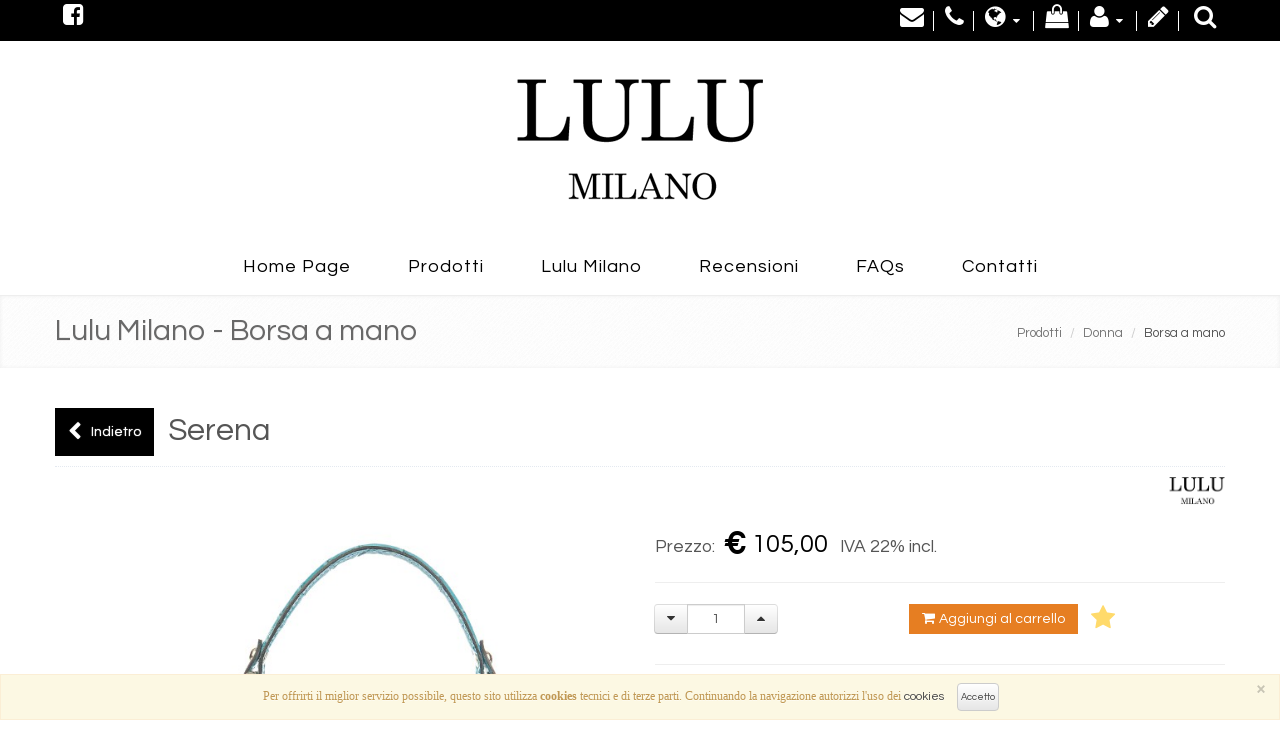

--- FILE ---
content_type: text/html; charset=UTF-8
request_url: https://www.lulumilano.com/prodotto/10-11-11/Borsa+a+tracolla/240/Serena.html
body_size: 13105
content:
<!DOCTYPE html>
<!--[if IE 7]> <html lang="en" class="ie7"> <![endif]-->  
<!--[if IE 8]> <html lang="en" class="ie8"> <![endif]-->  
<!--[if IE 9]> <html lang="en" class="ie9"> <![endif]-->  
<!--[if !IE]><!--> <html lang="it"> <!--<![endif]-->  

<head>
    <title>Borsa a mano Serena - Lulu Milano</title>

    <!-- Meta -->
    <base href="https://www.lulumilano.com/" />
    <meta charset="utf-8">
    <meta name="viewport" content="width=device-width, initial-scale=1.0" />
        <meta name="title" content="Borsa a mano Serena - Lulu Milano">
    <meta name="description" content=" Borsa in vera pelle stampa coccodrillo. Materiale interno: tessuto. Tracolla non regolabile. Accessori: oro. Made in Italy. " />
    <meta name="author" content="Firenze Web Division">

    <!-- CSS Global Compulsory-->
    <link rel="stylesheet" href="assets/plugins/bootstrap/css/bootstrap.min.css" />
    <link rel="stylesheet" href="assets/plugins/bootstrap/css/bootstrap-responsive.min.css" />
    <link rel="shortcut icon" href="favicon.ico" />        
    <link rel="stylesheet" href="assets/plugins/flexslider/flexslider.css" />	
    <link rel="stylesheet" href="assets/plugins/bxslider/jquery.bxslider.css" />
    <!-- CSS Implementing Plugins -->    
    <link rel="stylesheet" href="assets/plugins/font-awesome/css/font-awesome.css" />
    <link rel="stylesheet" href="assets/plugins/fancybox/source/jquery.fancybox.css" />
    <link rel="stylesheet" href="assets/plugins/glyphicons/css/glyphicons.css" />

    <!-- <link rel="stylesheet" href="http://code.jquery.com/ui/1.10.3/themes/smoothness/jquery-ui.css" /> -->


	<link rel="stylesheet" href="assets/plugins/gritter/css/jquery.gritter.css" />
    
	
    <link rel="stylesheet" href="assets/plugins/portfolioSorting/css/sorting.css" />	
	<link href="assets/plugins/isotope-master/css/style.css" rel="stylesheet">

   
    <link rel="stylesheet" href="assets/css/effects.css" />
	<!-- CSS Theme -->    
	<link rel="stylesheet" href="assets/css/tema.css" />

    <script type="application/ld+json">
    {
      "@context": "http://schema.org",
      "@id": "#product",
      "@type": "IndividualProduct",
      "description": "Borsa in vera pelle stampa coccodrillo.  Materiale interno: tessuto.  Tracolla non regolabile.  Accessori: oro.  Made in Italy.",
      "name": "Serena",
      "image" : "https://www.lulumilano.com/uploadedfiles/foto/o_1e84iku761k9e8s71dherhj1s04n.jpg",
      "brand" : "",
      "url" : "https://www.lulumilano.com/prodotto/10-11-11/Borsa+a+tracolla/240/Serena.html",
      "offers": {
        "@type": "AggregateOffer",
                "lowPrice": "€ 105,00"
      }
    }
    </script>


	
<link rel="stylesheet" href="assets/plugins/etalageZoom/etalage.css" />
    <link href="assets/plugins/magnific-popup/magnific-popup.css" rel="stylesheet" type="text/css" />

	<!--
	<link rel="stylesheet" href="assets/css/menuprodotti.css" />
	-->
    <style>
    /*.contentThumbGallery{
        padding:6px 0;
    }*/
    .contentThumbGallery img{
        /*height:100%;*/
        width:133px;
        margin:0 auto;
    }
    /*.contentThumbGallery .active img{
        border:2px solid #555;
    }*/
    
    #slider iframe{
        width:100%!important;
        height:350px!important;
    }
    .headline .thumbBrand{
        position:relative!important;
		max-height:40px;
    }
    
    #qtArt{
        background-color: #fff!important;
        cursor: default;
        text-align:center;
    }
    
    #img_1, #boxPrezzo, #boxDescrizioneVariante{
        -webkit-transition: opacity 0.5s ease-in-out;
        -moz-transition: opacity 0.5s ease-in-out;
        -ms-transition: opacity 0.5s ease-in-out;
        -o-transition: opacity 0.5s ease-in-out;
        transition: opacity 0.5s ease-in-out;
    }
    .ui-effects-transfer { 
        border: 2px dotted #FD6D17;
        background-color: rgba(253,109,23,0.2);
        z-index:9999;
        border-radius:5px;
    }
    .hiliteProdSale:before {
        content: "Saldo";
    }
    
    
    #gal1 img{
        /*border:2px solid white;*/
        border:1px solid #F8F8F8;
        margin-top:20px;
		border-radius:4px;
		box-shadow:0 0 5px #ccc;
    }
    .active img{
        border:1px solid #cc0000 !important;
    }
    a.normal-img {width:auto; height:auto; margin-right: 8px;}
    img.thumb-img {height:80px;}    
    </style>


<link rel="stylesheet" href="https://maxcdn.bootstrapcdn.com/font-awesome/4.5.0/css/font-awesome.min.css" />
<link rel="stylesheet" href="assets/css/mycustom.css"/> 


<link rel="apple-touch-icon-precomposed" sizes="144x144" href="ico/apple-touch-icon-144-precomposed.png" />
<link rel="apple-touch-icon-precomposed" sizes="114x114" href="ico/apple-touch-icon-114-precomposed.png" />
<link rel="apple-touch-icon-precomposed" sizes="72x72" href="ico/apple-touch-icon-72-precomposed.png" />
<link rel="apple-touch-icon-precomposed" href="ico/apple-touch-icon-57-precomposed.png" />
<link rel="shortcut icon" href="ico/favicon.png" /> 
<!--<link rel="shortcut icon" href="favicon.ico">-->
<link rel="stylesheet" href="assets/css/style_responsive.css"/>
<meta name="google-site-verification" content="YepNuNfXPahJCIIwsaVsvGW6z-KNx76JJmEhC7697O4" />	
</head> 

<body>
	
<!--=== Header ===-->
<!--<div class="header" id="topmenu" data-spy="affix" data-offset-top="152">-->   
<script>
  (function(i,s,o,g,r,a,m){i['GoogleAnalyticsObject']=r;i[r]=i[r]||function(){
  (i[r].q=i[r].q||[]).push(arguments)},i[r].l=1*new Date();a=s.createElement(o),
  m=s.getElementsByTagName(o)[0];a.async=1;a.src=g;m.parentNode.insertBefore(a,m)
  })(window,document,'script','https://www.google-analytics.com/analytics.js','ga');

  ga('create', 'UA-91771544-1', 'auto');
  ga('send', 'pageview');

</script><div class="header" id="topmenu">

    <!--=== Top ===-->    
<div class="top " id="topBar" style="background-color: #000!important;"><!-- hidden-phone hidden-tablet -->
    <div class="container topBackImg">                 
        <div class="row-fluid">
        
            <ul class="loginbar inline hidden-phone hidden-tablet" style="float: left !important;">
                <li><a href="https://www.facebook.com/Lulu.Milano.Borse/" title="Follow us on Facebook" target="_blank">&nbsp;<i class="fa fa-facebook-square fa-2x"></i>&nbsp;&nbsp;</a></li>
                <!--<li><a href="https://www.instagram.com/lulumilano90/" title="Follow us on Instagram" target="_blank">&nbsp;<i class="fa fa-instagram fa-2x"></i>&nbsp;&nbsp;</a></li>
                <li class="devider">&nbsp;</li>
                <li><a href="#" title="Follow us on Twitter" target="_blank">&nbsp;<i class="fa fa-twitter-square fa-2x"></i>&nbsp;&nbsp;</a></li>
                <li class="devider">&nbsp;</li>
                <li><a href="#" title="Follow us on Googleplus" target="_blank" rel="publisher">&nbsp;<i class="fa fa-google-plus-square fa-2x"></i>&nbsp;&nbsp;</a></li>                 
                <li class="devider">&nbsp;</li>
                <li><a href="#" title="Follow us on Instagram" target="_blank">&nbsp;<i class="fa fa-instagram fa-2x"></i>&nbsp;&nbsp;</a></li>
                
                <li class="devider">&nbsp;</li>
                <li><a href="#" title="Follow us on Youtube" target="_blank">&nbsp;<i class="fa fa-youtube fa-2x"></i>&nbsp;&nbsp;</a></li>                
                -->
            </ul>    
        
            <ul class="loginbar inline">           
                        
                <li><a href="mailto:info@lulumilano.com"><i class="fa fa-envelope fa-2x"></i> <!--firstladyfirenze@gmail.com--></a></li>
                <li class="devider">&nbsp;</li> 
                <li><a href="tel:+393889825485"><i class="fa fa-phone fa-2x"></i> <!--&nbsp;0039 000-00000--></a></li> 
                <li class="devider">&nbsp;</li>
                
                <li class="dropdown">
                    <a href="#" class="dropdown-toggle" data-toggle="dropdown">
                    <i class="fa fa-globe fa-2x"></i> <i class="icon-caret-down"></i></a>
                    <ul role="menu" class="dropdown-menu pull-right langMenu" >
						<li><a href="javascript:switchLang('IT');"><img src="assets/img/flaggen/ita.jpg" alt="lingua italia vendita borse" /> ITA <i class='icon-ok'></i></a></li>
                        <li><a href="javascript:switchLang('EN');"><img src="assets/img/flaggen/eng.jpg" alt="shop bag English language" /> ENG </a></li>
                        <!--<li><a href="javascript:switchLang('FR');"><img src="assets/img/flaggen/fra.jpg" /> FRA </a></li>
                        <li><a href="javascript:switchLang('DE');"><img src="assets/img/flaggen/ted.jpg" /> TED </a></li>
                        <li><a href="javascript:switchLang('ES');"><img src="assets/img/flaggen/esp.jpg" /> ESP </a></li>
                        <li><a href="javascript:switchLang('RU');"><img src="assets/img/flaggen/rus.jpg" /> RUS </a></li>
					--></ul>
                </li>                 
                <li class="devider">&nbsp;</li>
                
				<li>					
					<a href="carrello.php" id="topMenuCarrello"><i class="fa fa-shopping-bag fa-2x"></i>  <span class="badge badge-warning badgeCart hide"></span></a>                    
				</li>
                <li class="devider">&nbsp;</li>                
                                <li class="dropdown">
                    <!-- <a href="login.php"> Login</a> -->
                    <a href="#" class="dropdown-toggle" data-toggle="dropdown"><i class="fa fa-user fa-2x"></i>  <i class="icon-caret-down"></i></a>
					<ul role="menu" class="dropdown-menu pull-right">
						<li>
							<div class="loginPop">
								<form id="formLoginPop">
              						<div><small>User:</small><br><input type="email" required="required" placeholder="Username..." name="username" /></div>
              						<div><small>Password:</small><br><input type="password" required="required" placeholder="Password..." name="password" /></div>
              						<div>
                                      <button type="submit" class="btn btn-mini btn-warning" id="loginPopBtn">Login</button>
                                      <!--
									  <div class="btn-group">
                                        <button tabindex="-1" data-toggle="dropdown" disabled="disabled" class="btn btn-mini btn-primary disabled">
                                          <i class="icon-facebook-sign"></i>
                                        </button>
                                        <button tabindex="-1" class="btn btn-mini btn-primary" id="logFB">Login</button>
                                      </div>
									  -->
                                    </div>
                                    <p style="text-align: center;">
                                        <a href="reset-password.php" style="font-size: 10px; display:block!important;">Password dimenticata?</a>
                                    </p>
              					</form>
          					</div>
						</li>							             
					</ul>
                </li>
                <li class="devider">&nbsp;</li>
				<li><a href="register-account.php"><i class="fa fa-pencil fa-2x"></i> </a></li>
                                <li class="devider">&nbsp;</li>
                <li><a href="#" class="search search-nav"><i class="fa-2x icon-search search-btn"></i></a></li>
                <div><!--spostato da navbar-->
                    <div class="search-open search-open-inner" style="display:none;">
                        <div class="input-append">
                            <form action="risultati-ricerca.php">
                                <input type="text" class="" placeholder="Cerca" name="search" id="search" />
                                <button type="submit" class="btn-u btn-rosa" class="textUpper">Search</button>
                            </form>
                        </div>
                    </div>
                </div> 
                
            </ul>
        </div>                        
    </div><!--/container-->     
</div><!--/top-->
<!--=== End Top ===-->


    <div class="text-center">
        <div class="row-fluid mylogo">       
            <div class="span12">
                
                <a href="../"><img alt="Vendita Borse online low cost" src="assets/img/logo-lulu-milano.png" /></a>
                
                
            </div>
        </div>       
    </div>

            
    <div class="container"> 
    
                                    
        <!-- Menu -->       
        <div class="navbar" > 
                                     
            <div class="navbar-inner">                                  
                <a class="btn btn-navbar" data-toggle="collapse" data-target=".nav-collapse">
					<div style="float:left; margin-top:-3px;">Menu</div>
                    <div style="float:left; margin-left:5px;">
						<span class="icon-bar"></span>
						<span class="icon-bar"></span>
						<span class="icon-bar"></span>
					</div>
                </a><!-- /nav-collapse --> 
				                <div class="nav-collapse collapse">                                     
                    <ul class="nav accordmobile">
                        <!--
                        <li class="hidden-phone hidden-tablet">
                            <a href="index.php">
                                <span class="deslogoSmall">WDEcommerce 4.0</span> 
                            </a>
                        </li>
                        --> 
                        <li id="mHome">
                            <a href="../" class="textUpper"><!--<i class="icon-home"></i>-->Home Page</a>
                        </li>

                        <li id="mShop" >
                            <a href="prodotti.php" class="textUpper">Prodotti</a>
                        </li> 
<!---->
                        <li id="mChi" >
                            <a href="chi-siamo.php" class="textUpper">Lulu Milano </a>
                        </li> 
                        
<!--
                        <li id="mEventi">
                            <a href="news.php" class="textUpper">News</a>
                        </li>
-->
                        <li id="mRecensioni">
                            <a href="recensioni.php" class="textUpper">Recensioni</a>
                        </li>
                        <li id="mFaq">
                            <a href="faq.php" class="textUpper">FAQ<span style="text-transform:none!important;">s</span></a>
                        </li>
                        <li id="mCont">
                            <a href="contatti.php" class="textUpper" >Contatti </a>
                        </li>                        
                        <li class="hidden-desktop hidden-tablet"><a href="login.php">LOGIN</a></li>
    				    <li class="hidden-desktop hidden-tablet"><a href="register-account.php">REGISTRATI</a></li> 
                        <!--<li><a class="search search-nav"><i class="icon-search search-btn"></i></a></li>-->                                
                    </ul>
                    
                    <!--
                    <div class="search-open search-open-inner">
                        <div class="input-append">
                            <form action="risultati-ricerca.php">
                                <input type="text" class="span3" placeholder="Search" name="search" id="search" />
                                <button type="submit" class="btn-u btn-rosa" class="textUpper">Search</button>
                            </form>
                        </div>
                    </div>
                    -->
                    
                </div><!-- /nav-collapse -->    
                                           
            </div><!-- /navbar-inner -->
        </div><!-- /navbar -->                          
    </div><!-- /container -->               
</div><!--/header -->      
<!--=== End Header ===-->
<div id="ajaxOutput"></div>


<div class="breadcrumbs margin-bottom-30" id="toptitle">
	<div class="container">
        <h1 class="pull-left">Lulu Milano - Borsa a mano</h1>
        <ul class="pull-right breadcrumb">
            <li><a href="prodotti.php">Prodotti</a> <span class="divider">/</span></li>           	
            <li class="active">
            	<a href="prodotti.php?catsel=11&t=Borsa a tracolla&i=11&p=10">Donna</a> <span class="divider">/</span>
            </li>
            <li>Borsa a mano</li>
        </ul>
    </div><!--/container-->
</div>




<div class="container">
	<div class="headline">		
		<h2><a class="btn-u hover-effect" href="prodotti.php?catsel=11&t=Borsa a tracolla&i=11&p=10" ><i class="icon-chevron-left icon-large"></i> Indietro</a> &nbsp;Serena</h2>
		<h5 class="pull-right text-right">
		<span style='margin-left:15px;'><img src='uploadedfiles/brands/o_1b9nrtcg01aal1gcc1l0rbmruat8.png' class='thumbBrand' alt='LULU Milano' title='LULU Milano'> <span>		</h5>
		
		<div class="pull-right"></div>
	</div>
	<div class="row-fluid">
		<!-- CONTENUTI PAGINA -->
	
		<div class="span6 cellImage lightbox">

                <div class="text-center">
        
            <div class="flexslider" id="slider">
                <ul class="slides lightbox "> <!--data-plugin-options='{"delegate": "a", "gallery": {"enabled": true}}'-->
                                            <li>
                            <a data-indexImage='0' class="zoomImage" href="uploadedfiles/foto/o_1e84iku761k9e8s71dherhj1s04n.jpg">
                                <img
                                    data-indexfoto = "0"
                                    data-refart=""
                                    src="uploadedfiles/foto/o_1e84iku761k9e8s71dherhj1s04n.jpg"
                                    alt="Vendita Borse low cost"  />
                            </a>
                        </li>
                                                <li>
                            <a data-indexImage='1' class="zoomImage" href="uploadedfiles/foto/o_1e84iku77tjj1vrc8k5leb1jm3o.jpg">
                                <img
                                    data-indexfoto = "1"
                                    data-refart=""
                                    src="uploadedfiles/foto/o_1e84iku77tjj1vrc8k5leb1jm3o.jpg"
                                    alt="Vendita Borse low cost"  />
                            </a>
                        </li>
                                                <li>
                            <a data-indexImage='2' class="zoomImage" href="uploadedfiles/foto/o_1e84iku77mmq1l6615n21atnac5p.jpg">
                                <img
                                    data-indexfoto = "2"
                                    data-refart=""
                                    src="uploadedfiles/foto/o_1e84iku77mmq1l6615n21atnac5p.jpg"
                                    alt="Vendita Borse low cost"  />
                            </a>
                        </li>
                                                <li>
                            <a data-indexImage='3' class="zoomImage" href="uploadedfiles/foto/o_1e84iku778mlrbihh61m3912vmq.jpg">
                                <img
                                    data-indexfoto = "3"
                                    data-refart=""
                                    src="uploadedfiles/foto/o_1e84iku778mlrbihh61m3912vmq.jpg"
                                    alt="Vendita Borse low cost"  />
                            </a>
                        </li>
                                                <li>
                            <a data-indexImage='4' class="zoomImage" href="uploadedfiles/foto/o_1e84il3rt130h1786f7ft5eefu10.jpg">
                                <img
                                    data-indexfoto = "4"
                                    data-refart=""
                                    src="uploadedfiles/foto/o_1e84il3rt130h1786f7ft5eefu10.jpg"
                                    alt="Vendita Borse low cost"  />
                            </a>
                        </li>
                                                <li>
                            <a data-indexImage='5' class="zoomImage" href="uploadedfiles/foto/o_1e84il3rt68s1m4a24r45h1gsp14.jpg">
                                <img
                                    data-indexfoto = "5"
                                    data-refart="selopz_743"
                                    src="uploadedfiles/foto/o_1e84il3rt68s1m4a24r45h1gsp14.jpg"
                                    alt="Vendita Borse low cost"  />
                            </a>
                        </li>
                                                <li>
                            <a data-indexImage='6' class="zoomImage" href="uploadedfiles/foto/o_1e84ilr4q16ja16me19dc1h7f1cao1e.jpg">
                                <img
                                    data-indexfoto = "6"
                                    data-refart="selopz_742"
                                    src="uploadedfiles/foto/o_1e84ilr4q16ja16me19dc1h7f1cao1e.jpg"
                                    alt="Vendita Borse low cost"  />
                            </a>
                        </li>
                                                <li>
                            <a data-indexImage='7' class="zoomImage" href="uploadedfiles/foto/o_1e84ilr4q1nui1niq19c8luir2b1i.jpg">
                                <img
                                    data-indexfoto = "7"
                                    data-refart="selopz_739"
                                    src="uploadedfiles/foto/o_1e84ilr4q1nui1niq19c8luir2b1i.jpg"
                                    alt="Vendita Borse low cost"  />
                            </a>
                        </li>
                                        </ul>
            </div>
                        <div class="flexslider hidden-phone" id="carousel">
                <ul class="slides">
                                            <li>
                            <!--<a data-indexImage=''  href="uploadedfiles/foto/">--><img style="cursor: pointer;" src="uploadedfiles/foto/o_1e84iku761k9e8s71dherhj1s04n.jpg" alt="Vendita Borse low cost"  /><!--</a>-->
                        </li>
                                                <li>
                            <!--<a data-indexImage=''  href="uploadedfiles/foto/">--><img style="cursor: pointer;" src="uploadedfiles/foto/o_1e84iku77tjj1vrc8k5leb1jm3o.jpg" alt="Vendita Borse low cost"  /><!--</a>-->
                        </li>
                                                <li>
                            <!--<a data-indexImage=''  href="uploadedfiles/foto/">--><img style="cursor: pointer;" src="uploadedfiles/foto/o_1e84iku77mmq1l6615n21atnac5p.jpg" alt="Vendita Borse low cost"  /><!--</a>-->
                        </li>
                                                <li>
                            <!--<a data-indexImage=''  href="uploadedfiles/foto/">--><img style="cursor: pointer;" src="uploadedfiles/foto/o_1e84iku778mlrbihh61m3912vmq.jpg" alt="Vendita Borse low cost"  /><!--</a>-->
                        </li>
                                                <li>
                            <!--<a data-indexImage=''  href="uploadedfiles/foto/">--><img style="cursor: pointer;" src="uploadedfiles/foto/o_1e84il3rt130h1786f7ft5eefu10.jpg" alt="Vendita Borse low cost"  /><!--</a>-->
                        </li>
                                                <li>
                            <!--<a data-indexImage=''  href="uploadedfiles/foto/">--><img style="cursor: pointer;" src="uploadedfiles/foto/o_1e84il3rt68s1m4a24r45h1gsp14.jpg" alt="Vendita Borse low cost"  /><!--</a>-->
                        </li>
                                                <li>
                            <!--<a data-indexImage=''  href="uploadedfiles/foto/">--><img style="cursor: pointer;" src="uploadedfiles/foto/o_1e84ilr4q16ja16me19dc1h7f1cao1e.jpg" alt="Vendita Borse low cost"  /><!--</a>-->
                        </li>
                                                <li>
                            <!--<a data-indexImage=''  href="uploadedfiles/foto/">--><img style="cursor: pointer;" src="uploadedfiles/foto/o_1e84ilr4q1nui1niq19c8luir2b1i.jpg" alt="Vendita Borse low cost"  /><!--</a>-->
                        </li>
                                        </ul>
            </div>




                </div>
    

                    

                    
                    
    				                    
				
			</div>
			<div class="span6">
                
                <h4 id="boxPrezzo">
	
	Prezzo:         <span class="glyphicons euro prezzoart" ><i>&nbsp;</i>&nbsp;<span id="labelPrezzo">105,00</span></span> IVA 22% incl.        	
    <input autocomplete="off" type="hidden" value="86.065573770492" id="prezzoArt" name="prezzoArt">
    <input autocomplete="off" type="hidden" value="22" id="ivaArt" name="ivaArt">
    <input autocomplete="off" type="hidden" value="15" id="disponibilita" name="disponibilita">
    <input autocomplete="off" type="hidden" value="" id="subCode" name="subCode">
    <input autocomplete="off" type="hidden" value="0" id="prezzoAdd" name="prezzoAdd">
    <input autocomplete="off" type="hidden" value="0" id="spedizionegratis" name="spedizionegratis">
    <input autocomplete="off" type="hidden" value="0.8" id="pesoCarrello" name="pesoCarrello" />
</h4>

<hr />

 <div style="margin: 15px 0;">
     <input type="hidden" value="240" id="idArt" name="idart" autocomplete="off">
     <input type="hidden" value="" id="idSubart" name="idSubart" autocomplete="off">
     <div class="input-prepend input-append">
        <button class="btn spinnerDown" ><i class="icon-caret-down"></i></button>
        <input class="span3 numbersonly_0" id="qtArt" type="text" value="1"  />                        
        <button class="btn spinnerUp" ><i class="icon-caret-up"></i></button>
      </div>
      
      <button class="btn-u btn-u-orange" id="addToCart" disabled>
		<i class="icon-shopping-cart"> </i> Aggiungi al carrello 
	 </button>
     <a class="linkWishlist" href="#" id="btnWishlist">
        <i class="icon-star icon-2x"></i> &nbsp;
     </a>
 </div>


<hr />

<div id="box_content_varianti">                <div class="row-fluid">
                <h5 style="border-bottom: 1px solid #ddd;" data-origText="colore" >Colore:</h5>
                    <div class="btnGroup boxSceltaVar" data-toggle="buttons-radio" id="box_colore">
                                                        <button id="69748822856d0" type="button" data-parent="box_colore" class="btn btnChooseOpz " data-subarts="selopz_739"  data-origText="bianco" ><span style="background-color: #FFFFFF; padding:2px 7px; border-radius:3px;">&nbsp;</span> bianco</button>
                                                                    </button>
                                                                    <button id="6974882285a9d" type="button" data-parent="box_colore" class="btn btnChooseOpz " data-subarts="selopz_742"  data-origText="nero" ><span style="background-color: #000000; padding:2px 7px; border-radius:3px;">&nbsp;</span> nero</button>
                                                                    </button>
                                                                    <button id="6974882285cd5" type="button" data-parent="box_colore" class="btn btnChooseOpz " data-subarts="selopz_743"  data-origText="beige" ><span style="background-color: #EAE4C9; padding:2px 7px; border-radius:3px;">&nbsp;</span> beige</button>
                                                                    </button>
                                                    </div>
                </div>
                <br />
                </div>
    
    <div id="boxDescrizioneVariante"></div>
    
    


<div class="space-20">&nbsp;</div>  
<ul class="nav nav-tabs tabs">
    <li class="active"><a href="#panHome" data-toggle="tab">Descrizione</a></li>
    <li><a href="#panSpecifiche" data-toggle="tab">Specifiche</a></li>
</ul>

<div class="tab-content">
    <div class="tab-pane active" id="panHome" >
        <ul>
<li>Borsa in vera pelle stampa coccodrillo.</li>
<li>Materiale interno: tessuto.</li>
<li>Tracolla non regolabile.</li>
<li>Accessori: oro.</li>
<li>Made in Italy.</li>
</ul>    </div>
    <div class="tab-pane" id="panSpecifiche">
                <p>Materiale: <b>pelle</b></p>		
        <p>Peso: <b>0.8 Kg</b></p>    	            <p>&nbsp;</p>
            <table class="table table-stripped">
                                <tr>
                    <td width="25%"><strong>altezza: </strong></td>
                    <td>21 cm</td>
                </tr>
                                <tr>
                    <td width="25%"><strong>larghezza: </strong></td>
                    <td>26 cm</td>
                </tr>
                                <tr>
                    <td width="25%"><strong>profondità: </strong></td>
                    <td>8 cm</td>
                </tr>
                            </table>
            
                </div>
</div><!--/tab-content-->

<div class="space-20">&nbsp;</div> 


    



<div class="space-20">&nbsp;</div>  
		
<p> </p>
<div>
    <!-- AddThis Button BEGIN -->
    <div class="addthis_toolbox addthis_default_style addthis_32x32_style">
    <a class="addthis_button_preferred_1"></a>
    <a class="addthis_button_preferred_2"></a>
    <a class="addthis_button_preferred_3"></a>
    <a class="addthis_button_preferred_4"></a>
    <a class="addthis_button_compact"></a>
    <a class="addthis_counter addthis_bubble_style"></a>
    </div>
    <script type="text/javascript" src="//s7.addthis.com/js/300/addthis_widget.js#pubid=xa-53724f867d508b8e"></script>
    <!-- AddThis Button END -->

</div>

                
                
                
			</div>
			
		
		<!-- CONTENUTI PAGINA -->
	</div>
	
    	
	
</div>








<script>
function closeBannerCookies(){
	var elem = document.getElementById("bannercookies");
	elem.parentNode.removeChild(elem);
	document.body.style.marginTop = '0px';
}
function accettaCookies(){
	$.post("accetta-cookie.php", {accept:1}, function(){
	  $("#bannercookies").fadeOut();
	  $("body").animate({marginBottom:'0px'});	
   });
}
</script>
<style>
body{margin-bottom:35px;}
#bannercookies{
	position:fixed;
	width:100%;	
	z-index:999999999;
	bottom:0;
}
.bannercookies{	
	font-family:Verdana;
	font-size:12px;
	color: #c09853;
	text-align:center;
	padding:4px 0;
	border: 1px solid #fbeed5;	
	background-color: #fcf8e3;
    border: 1px solid #fbeed5;
    margin-bottom: 0px;
	margin-top:-35px;
    padding: 8px 14px 8px 14px;
    text-shadow: 0 1px 0 rgba(255, 255, 255, 0.5);
}
.bannercookies a{
	color: #444;
}	
.bannercookies a:hover{
	color: #cc0000;
}	
a.removebannercookies{	
	line-height: 12px;
    position: relative;
	background: none repeat scroll 0 0 transparent;
    border: 0 none;
    cursor: pointer;
    padding: 0;
	color: #000000;
    float: right;
    font-size: 17px;
    font-weight: bold;
    opacity: 0.2;
    text-shadow: 0 1px 0 #ffffff;
	margin: 0;
    vertical-align: middle;
	text-decoration:none;
	
}
a.removebannercookies:hover{
	color:#333;
	opacity:0.4;
}

.btn-white.btn-xs{
	border-radius: 4px;
    font-size: 80%;
    margin: 0 10px;
    min-width: 10px;
    padding: 3px;
	border-color:#ccc;
	background-color:transparent;
}
.btn-white.btn-xs:hover{
	background-color:#E2DCBE;
	color:#222;
	text-decoration:none;
	border-color:#ccc;
	text-shadow:none;
}
</style>
<div id="bannercookies">
	<div class="bannercookies">
	<a href="javascript:closeBannerCookies();" class="removebannercookies"> × </a>
	Per offrirti il miglior servizio possibile, questo sito utilizza <strong>cookies</strong> tecnici e di terze parti. Continuando la navigazione autorizzi l'uso dei <a href="informativa_cookies.php">cookies</a> 
	 <a href="javascript:accettaCookies();" id="acceptcookie" class="btn btn-white btn-xs">Accetto</a>
	</div>
</div>
<!--=== Footer ===-->
<div class="footer">
	<div class="container">
		<div class="row-fluid">
			<div class="span4">
                <!-- About -->
		        <div class="headline"><h3>Registrati Sconto 10% </h3></div>	
				<p class="margin-bottom-25">
					Registrati su Lulu Milano. E' completamente gratuito e avrai la possibilità di fare acquisti più velocemente e ricevere imperdibili offerte a Te riservate.<br />
					<a href="register-account.php" class="btn-u btn-u-red">Registrati <i class="icon-chevron-right"></i></a>
				</p>
                
                	
    
                
                
                <div class="headline">
                    <h3> Newsletter</h3>
                </div>
                <p>Iscriviti per ricevere aggiornamenti sui nostri prodotti</p>
                <form class="form-inline" id="formNwslFooter" name="formNwslFooter" method="post">
                    <div class="input-append">
                    <input id="emailRegNwsl" name="emailRegNwsl" class="span6" type="text" placeholder="Email Address">
                    <button type="button" id="btnSubscribeNwsl" class="btn-u btn-u-red">Iscrivi</button>
                    <button type="button" id="btnRemoveNwsl" class="btn-u btn-u-red">Rimuovi</button>
                    </div>
                </form>
               
                <div class="headline"><h3>Paga un ordine inviato</h3></div>
                <div>
                    Desideri pagare un ordine già inviato?<br />
                    <a href="paga-ordine-inviato.php" id="btnRemoveNwsl" class="btn-u btn-u-red">Clicca qui <i class="icon-chevron-right"></i></a>
                </div>
                					
			</div><!--/span4-->	
			
			<div class="span4">

                

 	            <div class="headline"><h3>Contatti</h3></div>	
<address>
	Via del Fosso Secco, 78<br />50013 Campi Bisenzio - Firenze<br />Tel: <a href="tel:+393889825485">0039 3889825485</a> <br />
	Email: <a href="mailto:info@lulumilano.com" class=""> info@lulumilano.com</a>
</address>

                
               <!--<a href="https://www.instagram.com/lulumilano90/" title="Follow us on Instagram" target="_blank"><img src="assets/img/logo-instagram.png" style="width:45px;" alt="Follow us on Instagram"  /></a>-->
 
 
 
 
<a id="whatsappContactTop" href="whatsapp://app?abid=+393889825485" target="_blank" rel="alternate"><img src="whatsapp-small.png" alt="whatsapp" style="height: 30px;" /></a>    
       
<br /><br />
                      
<script>
var IS_IPAD = navigator.userAgent.match(/iPad/i) != null,
    IS_IPHONE = !IS_IPAD && ((navigator.userAgent.match(/iPhone/i) != null) || (navigator.userAgent.match(/iPod/i) != null)),
    IS_IOS = IS_IPAD || IS_IPHONE,
    IS_ANDROID = !IS_IOS && navigator.userAgent.match(/android/i) != null,
    IS_MOBILE = IS_IOS || IS_ANDROID;

var whatsappContactTop = document.getElementById('whatsappContactTop');
whatsappContactTop.style.display = 'none';
if( IS_IPHONE ) {
    whatsappContactTop.href = 'whatsapp://app?abid=+393889825485';
    whatsappContactTop.style.display = 'initial';
}
if( IS_ANDROID ) {
    whatsappContactTop.href = 'intent://send/+393889825485#Intent;scheme=smsto;package=com.whatsapp;action=android.intent.action.SENDTO;end';
    whatsappContactTop.style.display = 'initial';
}
</script>
 
                   
               
			</div><!--/span4-->

			<div class="span4">
<div id="fb-root"></div>
<script>(function(d, s, id) {
  var js, fjs = d.getElementsByTagName(s)[0];
  if (d.getElementById(id)) return;
  js = d.createElement(s); js.id = id;
  js.src = "//connect.facebook.net/it_IT/sdk.js#xfbml=1&version=v2.8";
  fjs.parentNode.insertBefore(js, fjs);
}(document, 'script', 'facebook-jssdk'));</script>
<div class="fb-page" data-href="https://www.facebook.com/My-First-Bag-108276073014718/?fref=ts" data-tabs="timeline" data-width="300" data-height="400" data-small-header="true" data-adapt-container-width="true" data-hide-cover="false" data-show-facepile="true"><blockquote cite="https://www.facebook.com/My-First-Bag-108276073014718/?fref=ts" class="fb-xfbml-parse-ignore"><a href="https://www.facebook.com/My-First-Bag-108276073014718/?fref=ts">My First Bag</a></blockquote></div>
			</div><!--/span4-->
		</div><!--/row-fluid-->	
	</div><!--/container-->	
</div><!--/footer-->	
<!--=== End Footer ===-->


<!--=== Copyright ===-->
<div class="copyright">
	<div class="container">
		<div class="row-fluid">
			<div class="span12">						
	            <p align="center" style="color: #B0201E;">Lulu Milano di Zhang Yongfei
impresa individuale - registro delle imprese di FIRENZE - data iscrizione 18/02/2016 - Numero REA: FI-642862<br /> - P.iva 06620330487  - Cod Fisc. ZHNYGF90A25Z210H - indirizzo pec: tuscanybagszhangyongfei@pec.it</p>
                 
                <p align="center"><a href="condizioni-di-vendita.php">Termini e Condizioni di Vendita</a> - <a href="privacy-policy.php">Privacy Policy</a> - <a href="https://www.firenzewebdivision.it/" target="_blank">Realizzazione siti internet Firenze Web Division</a></p>
			</div>
        </div><!--/row-fluid-->  
          
        <div class="row-fluid">
            <div class="span2"><img src="assets/img/metodo-pagamenti/paypal.jpg" width="116" height="80" alt="paypal" /></div>
            <div class="span2"><img src="assets/img/metodo-pagamenti/american.jpg" width="116" height="80" alt="american" /></div>
            <div class="span2"><img src="assets/img/metodo-pagamenti/discover.jpg" width="116" height="80" alt="discover" /></div>
            <div class="span2"><img src="assets/img/metodo-pagamenti/mastercard.jpg" width="116" height="80" alt="mastercard" /></div>
            <div class="span2"><img src="assets/img/metodo-pagamenti/visa.jpg" width="116" height="80" alt="visa" /></div>   
            <div class="span2"><img src="assets/img/metodo-pagamenti/bank-transfer.jpg" width="116" height="80" alt="bank-transfer" /></div>       
        </div>
		
	</div><!--/container-->	
</div><!--/copyright-->	
<!--=== End Copyright ===-->






<!-- JS Global Compulsory -->           
<script type="text/javascript" src="assets/js/jquery-1.8.2.min.js"></script>
<script type="text/javascript" src="assets/js/modernizr.custom.js"></script>        
<script type="text/javascript" src="assets/plugins/bootstrap/js/bootstrap.min.js"></script> 
<script type="text/javascript" src="assets/js/theme-menu.js"></script> 
<!-- JS Implementing Plugins -->          
 
<!--<script type="text/javascript" src="assets/plugins/portfolioSorting/js/jquery.quicksand.js"></script>
<script type="text/javascript" src="assets/plugins/portfolioSorting/js/sorting.js"></script> -->

<script src="assets/plugins/gritter/js/jquery.gritter.js"></script>

<script type="text/javascript" src="assets/plugins/bxslider/jquery.bxslider.js"></script>
<script type="text/javascript" src="assets/plugins/back-to-top.js"></script>
<script src="assets/js/jquery.easytabs.min.js"></script><!-- tabs/testimonials --> 
<!-- JS Page Level -->     
<script src="assets/js/bootbox.min.js"></script>      
<script type="text/javascript" src="assets/js/app.js"></script>
<script type="text/javascript" src="assets/js/pages/index.js"></script>
<script type="text/javascript" src="assets/plugins/flexslider/jquery.flexslider-min.js"></script>
<script type="text/javascript" src="assets/plugins/magnific-popup/jquery.magnific-popup.min.js"></script>


<script type="text/javascript" src="//code.jquery.com/ui/1.10.3/jquery-ui.js"></script>


<script src="assets/plugins/elevatezoom/jquery.elevateZoom-3.0.8.min.js"></script>
<script type="text/javascript" src="numbersonly.js"></script>
<script type="text/javascript" src="assets/js/custom.js"></script>
<script>

    $(document).ready(function(){

        $(document).on('mousedown', "a.zoomImage", function(e){
            e.preventDefault();
            i=$(this).data('indeximage');
        });


        $("a.zoomImage").magnificPopup({
            gallery: {
                enabled: true
            },
            type: 'image'
        })
    });




    function initWishList(){
        
        $('#btnWishlist').popover({
            html : true,
            placement : "bottom",
            trigger : "click",
            content : "<div class='text-center'>Vuoi aggiungere questo prodotto alla <br><b>Lista dei desideri</b>??<br><a href='javascript:addwish();' id='addwish' class='btn-u btn-u-mini btn-u-orange'>Ok</a></div>"
        });
        
    }
    
    
    function addwish(){
        $('#btnWishlist').popover('hide');
        $.post("addWishList.php", {idart:'240'}, function(o){
                bootbox.alert(o);
        });
    }
</script>


<script type="text/javascript">

    (function ($) {
          $('.spinnerUp').on('click', function(e) {
            e.preventDefault();
            $('#qtArt').val( parseInt($('#qtArt').val(), 10) + 1);
          });
          $('.spinnerDown').on('click', function(e) {
            e.preventDefault();
            if(parseInt($('#qtArt').val(), 10) > 1){
                $('#qtArt').val( parseInt($('#qtArt').val(), 10) - 1);
            }
            
          });
          
          
          
          
        })(jQuery);

    jQuery(document).ready(function(){
        App.init();
        App.initSliders();
        App.initBxSlider();
        getItemsCart();
        initWishList();

        jQuery.ajaxSetup({async:false});
        
        $(".simbDescr").bind("mouseover", function(){
            d = $(this).attr("data-title");
            //console.log(d);
            $("#boxSimbDescr").html("<span class='alert alert-success'>" + d + "</span>");
        });
        
        $(".simbDescr").bind("mouseout", function(){
            $("#boxSimbDescr").html('&nbsp;');
        });
        
        
        $(".numbersonly_1").on("keypress", function(t){
			return numbersonly(this, t, true);
		});
		
		$(".numbersonly_0").on("keypress", function(t){
			return numbersonly(this, t, false);
		});
        
        
        $(".btnGroup").button();
        
        $("a[href='#']").bind('click', function(e){
            e.preventDefault();
        });

        $("#addToCart").removeAttr('disabled');
        
//        //		
//        $("#img_1").elevateZoom({constrainType:"width", constrainSize:600,  containLensZoom: true, gallery:'gallery_01', cursor: 'pointer', galleryActiveClass: "active"}); 
//
//        //pass the images to Fancybox
//        $("#img_1").bind("click", function(e) {  
//            var ez = $('#img_1').data('elevateZoom');	
//            listaG = ez.getGalleryList();
//            
//            console.log(listaG);
//        	$.fancybox(listaG);
//            
//          return false;
//        });


        //initiate the plugin and pass the id of the div containing gallery images 
        $("#img_01").elevateZoom({
            //constrainType:"height", 
            //constrainSize:274,
            //constrainType:"height",
            //constrainSize:570, 
            zoomType: "lens", 
            containLensZoom: true, 
            gallery:'gal1', 
            cursor: 'pointer', 
            galleryActiveClass: "active"
            }); 
        //pass the images to Fancybox 
        $("#img_01").bind("click", function(e) { 
            var ez = $('#img_01').data('elevateZoom');	
            //$.fancybox(ez.getGalleryList());
            
            listaG = ez.getGalleryList();
            
            console.log(listaG);
            $.fancybox(listaG);       
             
            return false; 
            });
		
		
		
				//$(".spinner").spinner({min:1, max: 15});
		
        
        
        
		$.extend($.gritter.options, { 
		    position: 'center-right', // defaults to 'top-right' but can be 'bottom-left', 'bottom-right', 'top-left', 'top-right' (added in 1.7.1)
		    /*fade_in_speed: 'medium', // how fast notifications fade in (string or int)
		    fade_out_speed: 2000, // how fast the notices fade out
		    time: 6000 // hang on the screen for...*/
		});
		
        
		
		$("#addToCart").bind('click', function(){	
		    thb = $(this);
			qtArt = $("#qtArt").val();
			idArt = $("#idArt").val();
            idSubart = $("#idSubart").val();
            prezzoArt = $("#prezzoArt").val();
            prezzoAdd = $("#prezzoAdd").val();
            peso = $("#pesoCarrello").val();
            spedizionegratis = $("#spedizionegratis").val();
            ivaArt = $("#ivaArt").val();
            disponibilitaArt = $("#disponibilita").val();
            descVariante = "";
            
            
            
            if($(".boxSceltaVar").length > 0 && idSubart == ""){
                $.gritter.add({					
					title: '<i class="icon-shopping-cart"> </i>Attenzione.',
					text: 'Seleziona la variante desiderata per questo articolo</b>' ,
					sticky: false,
					time: '2000',
					class_name: 'gritter-custom'
				});
            }else{
                $(".boxSceltaVar").each(function(index, valore){
                    if(index == 0){ descVariante = "<h5>Subcode: "+ $("#subCode").val() +"</h5>"; }
                    //nomeVariante = $(this).parent().find("h5").html(); 
                    nomeVariante = $(this).parent().find("h5").attr("data-origText"); 
                    //valVariante = $(this).find(".btnChooseOpz.active").text();
                    valVariante = $(this).find(".btnChooseOpz.active").attr("data-origText"); 
                    descVariante += "- <b>"+nomeVariante+"</b> "+valVariante + " ";
                });
                
                if(parseFloat(disponibilitaArt) >= parseFloat(qtArt)){
                    //imgThumb = $("#img_1").attr("src");
                    imgThumb = $("#img_01").attr("src");
                    $.post("addcarrello.php", {qtArt:qtArt, idart:idArt, idSubart:idSubart, prezzoArt:prezzoArt, ivaArt:ivaArt, descVariante:descVariante, prezzoAdd:prezzoAdd, spedizionegratis:spedizionegratis, pesoCarrello:peso, imgThumb:imgThumb}, function(msg){

        				/*thb.effect("transfer", { to: "#topMenuCarrello", className: "ui-effects-transfer" }, 500);*/
        				$("#ajaxOutput").html(msg);


                        htmlRisp = '<div class="text-center">' +
                            '<h4><i class="icon-ok"></i>Articolo aggiunto al carrello.</h4>' +
                            '<p>Come desideri procedere?</p>' +
                            '<div class="row-fluid">' +
                            '<div class="span4 offset2"><a href="carrello.php" class="btn btn-warning">Visualizza il Carrello</a></div>' +
                            '<div class="span4"><a href="prodotti.php?catsel=11&t=Borsa a tracolla&i=11&p=10" class="btn btn-success">Continua lo Shopping</a></div>' +
                            '</div>'+
                            '</div>';
                        //bootbox.alert(htmlRisp);

                        bootbox.dialog(htmlRisp, [
                            {
                                "label" : "Chiudi",
                                "class" : "btn-default",
                                "callback": function() {
                                    bootbox.hideAll()
                                }
                            },
                            {
                                "label" : "Danger!",
                                "class" : "btn-danger hidden",
                                "callback": function() {
                                    /*Example.show("uh oh, look out!");*/
                                }
                            },
                        ]);

        				getItemsCart();
        				
        			});
                }else{
                    $.gritter.add({					
    					title: '<i class="icon-shopping-cart"> </i>Attenzione.',
    					text: 'La quantità richiesta è superiore alla nostra scorta di magazzino<br>Quantità massima ordinabile: <b>'+disponibilitaArt+'</b>' ,
    					sticky: false,
    					time: '2000',
    					class_name: 'gritter-custom'
    				});
                }
            }
			return false;
		});
		
		        
       
        
        $(".btnChooseOpz").bind("click", function(){
			t = $(this);

            $("#addToCart").attr("disabled", "disabled");
            
            t.parent().parent().find(".btnChooseOpz.active").each(function(){
                 tId = $(this).attr("id");
                 console.log(tId);
                 historyClick = $.grep(historyClick, function(value){
                    return value != tId;
                 });
                 
            });
            //console.log(historyClick);
			
			
            $("#idSubart").val('');
            $("#boxPrezzo, #boxDescrizioneVariante").css("opacity", "0.2");
            thisBox = $(this).attr("data-parent");
            if($(this).hasClass("disattivo")){
                //console.log("ooo");
                reinitVarianti();
                $(this).addClass("active");            
                //$(".boxSceltaVar:not([id="+thisBox+"]) .btnChooseOpz:not(.active)").addClass("disattivo");
                $(".btnChooseOpz:not(.active)").addClass("disattivo");
                initVarianti();
				thisSubarts = t.attr("data-subarts").split(",");                
                // console.log(vv);
                $.each(historyClick, function(i,v){                    
                    HmySubarts = $("#"+v).attr("data-subarts");
                    console.log(v + " - " + HmySubarts);
                    HarrSubarts = HmySubarts.split(",");
                    $.each(HarrSubarts, function(ii,vv){
                        HqtFind = $.inArray(vv, thisSubarts);
                        if(HqtFind > -1){
                            //console.log("TROVATA CORRISPONDENZA > " + v);
                            $("#"+v).trigger('click');
                            return false;
                            
                        }
                    });
                    
                });
            }else{
                $(this).addClass("active");
                //$(".boxSceltaVar:not([id="+thisBox+"]) .btnChooseOpz:not(.active)").addClass("disattivo");
                $(".btnChooseOpz:not(.active)").addClass("disattivo");
                initVarianti();
            }
            
            historyClick = [];
            $(".btnChooseOpz.active").each(function(){
                historyClick.push($(this).attr("id"));
            })
            //console.log(historyClick);
			
        });
        
        $("a.thumbItem").bind('click', function(){
            console.log('opz');
            //$("#img_1").css('opacity','0.2');
            $("#img_01").css('opacity','0.2');
            
            //$('#img_1').on('load', function () {
            $('#img_01').on('load', function () {
                $(this).css('opacity','1');
            });
            
        });
        
        
        
    });
    
    
    GArrSubarts = [];
    historyClick = [];
	
	
    function reinitVarianti(){
        GArrSubarts = [];
        newGArrSubarts = [];
        $(".btnChooseOpz").removeClass("disattivo");
        $(".btnChooseOpz").removeClass("active");
        
    }
    
    function initVarianti(){
       
       $(".btnChooseOpz.active").each(function(index,valore){
            GArrSubarts[index] = [];
            mySubarts = $(this).attr("data-subarts");
            arrSubarts = mySubarts.split(",");
            $.each(arrSubarts, function(k, val){
                GArrSubarts[index].push(val);
                /*if(k == 0){
                    $("a[data-refart*="+val+"]").trigger('click');
                }*/
            });
       });
       
       console.log(GArrSubarts);
       newGArrSubarts = [];
       
       nBoxes = GArrSubarts.length;
       $.each(GArrSubarts, function(index, subarr){
            //console.log(index);
            $.each(subarr, function(i, srch){
                //console.log(i);
                trovati = 0;
                $.each(GArrSubarts, function(i2, subj){
                    qtFind = $.inArray(srch, subj);
                    //console.log(srch + " -> " + qtFind);
                    if(qtFind > -1){
                        trovati++;
                        //console.log('TROVAT ' + trovati);
                    }
                });
                
                if(trovati == nBoxes){
                   newGArrSubarts.push(srch); 
                }
            });
       });
       
       console.log(newGArrSubarts);
       
       
       $(".btnChooseOpz").each(function(){
            btnScelta = $(this);
            vals = btnScelta.attr("data-subarts");
            arrSubarts = vals.split(",");
            //console.log(arrSubarts);
            $.each(arrSubarts, function(k, val){
                trovato = $.inArray(val, newGArrSubarts);
                //console.log(srch + " -> " + qtFind);
                if(trovato > -1){
                    btnScelta.removeClass("disattivo");
                }
            });
       });
       
       
       $(".boxSceltaVar").each(function(){
            tBox = $(this);
            sceltePossibili = 0;
            tBox.find(".btnChooseOpz:not(.disattivo, .active)").each(function(){
                btnSel = $(this);
                sceltePossibili++;
            });
            if(sceltePossibili == 1){
                btnSel.trigger('click');
            }
       });
       
       nBoxVariani = $(".boxSceltaVar").length;
       nVarSel = $(".btnChooseOpz.active").length;
       //console.log(newGArrSubarts + "oooo" + nBoxVariani + ", " + nVarSel);
       if(nBoxVariani == nVarSel){
            artSel = newGArrSubarts.unique()[0];
            arrArtSel = artSel.split("_");
            idArtSel = arrArtSel[1];
            //console.log(idArtSel);
            $("#idSubart").val(idArtSel);
            
            
            //$("a[data-refart*="+idArtSel+"]").trigger('click');
           indexFoto = $("img[data-refart*="+idArtSel+"]").data('indexfoto');
           //console.log(indexFoto);
           if(indexFoto !== undefined){
               var photoSlider = $('#slider').data('flexslider');
               photoSlider.flexAnimate(indexFoto);
           }
            
            $.post("getPrezzoSubartSel.php", {idSubart : idArtSel}, function(o){
                $("#boxPrezzo").html(o).css("opacity", "1");
            });
            $.post("getDescrVariante.php", {idSubart : idArtSel}, function(o){
                $("#boxDescrizioneVariante").html(o).css("opacity", "1");
                $("#addToCart").removeAttr("disabled");
            });
       }
       
    }
    
    
    $(window).load(function() {
    // The slider being synced must be initialized first
      $('#carousel').flexslider({
        animation: "slide",
        controlNav: false,
        animationLoop: false,
        slideshow: false,
        itemWidth: 90,
        itemMargin: 5,
    	useCSS: false, //thins type if true
    	asNavFor: '#slider'
      });
       
      $('#slider').flexslider({
        animation: "slide",
        controlNav: false,
        animationLoop: false,
        slideshow: false,
        touch: true, 
        sync: "#carousel",
    	smoothHeight: true,
    	useCSS: false //thins type if true
      });
    });
    
    
</script>


<!--[if lt IE 9]>
    <script src="assets/js/respond.js"></script>
<![endif]-->

</body>

</html> 

--- FILE ---
content_type: text/css
request_url: https://www.lulumilano.com/assets/plugins/bootstrap/css/bootstrap.min.css
body_size: 16624
content:
/*!
 * Bootstrap v2.3.1
 *
 * Copyright 2012 Twitter, Inc
 * Licensed under the Apache License v2.0
 * http://www.apache.org/licenses/LICENSE-2.0
 *
 * Designed and built with all the love in the world @twitter by @mdo and @fat.
 */

.clearfix {
    *zoom: 1
}
.clearfix:before,
.clearfix:after {
    display: table;
    line-height: 0;
    content: ""
}
.clearfix:after {
    clear: both
}
.hide-text {
    font: 0/0 a;
    color: transparent;
    text-shadow: none;
    background-color: transparent;
    border: 0
}
.input-block-level {
    display: block;
    width: 100%;
    min-height: 30px;
    -webkit-box-sizing: border-box;
    -moz-box-sizing: border-box;
    box-sizing: border-box
}
article,
aside,
details,
figcaption,
figure,
footer,
header,
hgroup,
nav,
section {
    display: block
}
audio,
canvas,
video {
    display: inline-block;
    *display: inline;
    *zoom: 1
}
audio:not([controls]) {
    display: none
}
html {
    font-size: 100%;
    -webkit-text-size-adjust: 100%;
    -ms-text-size-adjust: 100%
}
a:focus {
    outline: thin dotted #333;
    outline: 5px auto -webkit-focus-ring-color;
    outline-offset: -2px
}
a:hover,
a:active {
    outline: 0
}
sub,
sup {
    position: relative;
    font-size: 75%;
    line-height: 0;
    vertical-align: baseline
}
sup {
    top: -0.5em
}
sub {
    bottom: -0.25em
}
img {
    width: auto\9;
    height: auto;
    max-width: 100%;
    vertical-align: middle;
    border: 0;
    -ms-interpolation-mode: bicubic
}
#map_canvas img,
.google-maps img {
    max-width: none
}
button,
input,
select,
textarea {
    margin: 0;
    font-size: 100%;
    vertical-align: middle
}
button,
input {
    *overflow: visible;
    line-height: normal
}
button::-moz-focus-inner,
input::-moz-focus-inner {
    padding: 0;
    border: 0
}
button,
html input[type="button"],
input[type="reset"],
input[type="submit"] {
    cursor: pointer;
    -webkit-appearance: button
}
label,
select,
button,
input[type="button"],
input[type="reset"],
input[type="submit"],
input[type="radio"],
input[type="checkbox"] {
    cursor: pointer
}
input[type="search"] {
    -webkit-box-sizing: content-box;
    -moz-box-sizing: content-box;
    box-sizing: content-box;
    -webkit-appearance: textfield
}
input[type="search"]::-webkit-search-decoration,
input[type="search"]::-webkit-search-cancel-button {
    -webkit-appearance: none
}
textarea {
    overflow: auto;
    vertical-align: top
}
@media print {
    * {
        color: #000!important;
        text-shadow: none!important;
        background: transparent!important;
        box-shadow: none!important
    }
    a,
    a:visited {
        text-decoration: underline
    }
    a[href]:after {
        content: " (" attr(href) ")"
    }
    abbr[title]:after {
        content: " (" attr(title) ")"
    }
    .ir a:after,
    a[href^="javascript:"]:after,
    a[href^="#"]:after {
        content: ""
    }
    pre,
    blockquote {
        border: 1px solid #999;
        page-break-inside: avoid
    }
    thead {
        display: table-header-group
    }
    tr,
    img {
        page-break-inside: avoid
    }
    img {
        max-width: 100%!important
    }
    @page {
        margin: .5cm
    }
    p,
    h2,
    h3 {
        orphans: 3;
        widows: 3
    }
    h2,
    h3 {
        page-break-after: avoid
    }
}
body {
    margin: 0;
    font-family: "Helvetica Neue", Helvetica, Arial, sans-serif;
    font-size: 14px;
    line-height: 20px;
    color: #333;
    background-color: #fff
}
a {
    color: #08c;
    text-decoration: none
}
a:hover,
a:focus {
    color: #005580;
    text-decoration: underline
}
.img-rounded {
    -webkit-border-radius: 6px;
    -moz-border-radius: 6px;
    border-radius: 6px
}
.img-polaroid {
    padding: 4px;
    background-color: #fff;
    border: 1px solid #ccc;
    border: 1px solid rgba(0, 0, 0, 0.2);
    -webkit-box-shadow: 0 1px 3px rgba(0, 0, 0, 0.1);
    -moz-box-shadow: 0 1px 3px rgba(0, 0, 0, 0.1);
    box-shadow: 0 1px 3px rgba(0, 0, 0, 0.1)
}
.img-circle {
    -webkit-border-radius: 500px;
    -moz-border-radius: 500px;
    border-radius: 500px
}
.row {
    margin-left: -20px;
    *zoom: 1
}
.row:before,
.row:after {
    display: table;
    line-height: 0;
    content: ""
}
.row:after {
    clear: both
}
[class*="span"] {
    float: left;
    min-height: 1px;
    margin-left: 20px
}
.container,
.navbar-static-top .container,
.navbar-fixed-top .container,
.navbar-fixed-bottom .container {
    width: 940px
}
.span12 {
    width: 940px
}
.span11 {
    width: 860px
}
.span10 {
    width: 780px
}
.span9 {
    width: 700px
}
.span8 {
    width: 620px
}
.span7 {
    width: 540px
}
.span6 {
    width: 460px
}
.span5 {
    width: 380px
}
.span4 {
    width: 300px
}
.span3 {
    width: 220px
}
.span2 {
    width: 140px
}
.span1 {
    width: 60px
}
.offset12 {
    margin-left: 980px
}
.offset11 {
    margin-left: 900px
}
.offset10 {
    margin-left: 820px
}
.offset9 {
    margin-left: 740px
}
.offset8 {
    margin-left: 660px
}
.offset7 {
    margin-left: 580px
}
.offset6 {
    margin-left: 500px
}
.offset5 {
    margin-left: 420px
}
.offset4 {
    margin-left: 340px
}
.offset3 {
    margin-left: 260px
}
.offset2 {
    margin-left: 180px
}
.offset1 {
    margin-left: 100px
}
.row-fluid {
    width: 100%;
    *zoom: 1
}
.row-fluid:before,
.row-fluid:after {
    display: table;
    line-height: 0;
    content: ""
}
.row-fluid:after {
    clear: both
}
.row-fluid [class*="span"] {
    display: block;
    float: left;
    width: 100%;
    min-height: 30px;
    margin-left: 2.127659574468085%;
    *margin-left: 2.074468085106383%;
    -webkit-box-sizing: border-box;
    -moz-box-sizing: border-box;
    box-sizing: border-box
}
.row-fluid [class*="span"]:first-child {
    margin-left: 0
}
.row-fluid .controls-row [class*="span"]+[class*="span"] {
    margin-left: 2.127659574468085%
}
.row-fluid .span12 {
    width: 100%;
    *width: 99.94680851063829%
}
.row-fluid .span11 {
    width: 91.48936170212765%;
    *width: 91.43617021276594%
}
.row-fluid .span10 {
    width: 82.97872340425532%;
    *width: 82.92553191489361%
}
.row-fluid .span9 {
    width: 74.46808510638297%;
    *width: 74.41489361702126%
}
.row-fluid .span8 {
    width: 65.95744680851064%;
    *width: 65.90425531914893%
}
.row-fluid .span7 {
    width: 57.44680851063829%;
    *width: 57.39361702127659%
}
.row-fluid .span6 {
    width: 48.93617021276595%;
    *width: 48.88297872340425%
}
.row-fluid .span5 {
    width: 40.42553191489362%;
    *width: 40.37234042553192%
}
.row-fluid .span4 {
    width: 31.914893617021278%;
    *width: 31.861702127659576%
}
.row-fluid .span3 {
    width: 23.404255319148934%;
    *width: 23.351063829787233%
}
.row-fluid .span2 {
    width: 14.893617021276595%;
    *width: 14.840425531914894%
}
.row-fluid .span1 {
    width: 6.382978723404255%;
    *width: 6.329787234042553%
}
.row-fluid .offset12 {
    margin-left: 104.25531914893617%;
    *margin-left: 104.14893617021275%
}
.row-fluid .offset12:first-child {
    margin-left: 102.12765957446808%;
    *margin-left: 102.02127659574467%
}
.row-fluid .offset11 {
    margin-left: 95.74468085106382%;
    *margin-left: 95.6382978723404%
}
.row-fluid .offset11:first-child {
    margin-left: 93.61702127659574%;
    *margin-left: 93.51063829787232%
}
.row-fluid .offset10 {
    margin-left: 87.23404255319149%;
    *margin-left: 87.12765957446807%
}
.row-fluid .offset10:first-child {
    margin-left: 85.1063829787234%;
    *margin-left: 84.99999999999999%
}
.row-fluid .offset9 {
    margin-left: 78.72340425531914%;
    *margin-left: 78.61702127659572%
}
.row-fluid .offset9:first-child {
    margin-left: 76.59574468085106%;
    *margin-left: 76.48936170212764%
}
.row-fluid .offset8 {
    margin-left: 70.2127659574468%;
    *margin-left: 70.10638297872339%
}
.row-fluid .offset8:first-child {
    margin-left: 68.08510638297872%;
    *margin-left: 67.9787234042553%
}
.row-fluid .offset7 {
    margin-left: 61.70212765957446%;
    *margin-left: 61.59574468085106%
}
.row-fluid .offset7:first-child {
    margin-left: 59.574468085106375%;
    *margin-left: 59.46808510638297%
}
.row-fluid .offset6 {
    margin-left: 53.191489361702125%;
    *margin-left: 53.085106382978715%
}
.row-fluid .offset6:first-child {
    margin-left: 51.063829787234035%;
    *margin-left: 50.95744680851063%
}
.row-fluid .offset5 {
    margin-left: 44.68085106382979%;
    *margin-left: 44.57446808510638%
}
.row-fluid .offset5:first-child {
    margin-left: 42.5531914893617%;
    *margin-left: 42.4468085106383%
}
.row-fluid .offset4 {
    margin-left: 36.170212765957444%;
    *margin-left: 36.06382978723405%
}
.row-fluid .offset4:first-child {
    margin-left: 34.04255319148936%;
    *margin-left: 33.93617021276596%
}
.row-fluid .offset3 {
    margin-left: 27.659574468085104%;
    *margin-left: 27.5531914893617%
}
.row-fluid .offset3:first-child {
    margin-left: 25.53191489361702%;
    *margin-left: 25.425531914893618%
}
.row-fluid .offset2 {
    margin-left: 19.148936170212764%;
    *margin-left: 19.04255319148936%
}
.row-fluid .offset2:first-child {
    margin-left: 17.02127659574468%;
    *margin-left: 16.914893617021278%
}
.row-fluid .offset1 {
    margin-left: 10.638297872340425%;
    *margin-left: 10.53191489361702%
}
.row-fluid .offset1:first-child {
    margin-left: 8.51063829787234%;
    *margin-left: 8.404255319148938%
}
[class*="span"].hide,
.row-fluid [class*="span"].hide {
    display: none
}
[class*="span"].pull-right,
.row-fluid [class*="span"].pull-right {
    float: right
}
.container {
    margin-right: auto;
    margin-left: auto;
    *zoom: 1
}
.container:before,
.container:after {
    display: table;
    line-height: 0;
    content: ""
}
.container:after {
    clear: both
}
.container-fluid {
    padding-right: 20px;
    padding-left: 20px;
    *zoom: 1
}
.container-fluid:before,
.container-fluid:after {
    display: table;
    line-height: 0;
    content: ""
}
.container-fluid:after {
    clear: both
}
p {
    margin: 0 0 10px
}
.lead {
    margin-bottom: 20px;
    font-size: 21px;
    font-weight: 200;
    line-height: 30px
}
small {
    font-size: 85%
}
strong {
    font-weight: bold
}
em {
    font-style: italic
}
cite {
    font-style: normal
}
.muted {
    color: #999
}
a.muted:hover,
a.muted:focus {
    color: #808080
}
.text-warning {
    color: #c09853
}
a.text-warning:hover,
a.text-warning:focus {
    color: #a47e3c
}
.text-error {
    color: #b94a48
}
a.text-error:hover,
a.text-error:focus {
    color: #953b39
}
.text-info {
    color: #3a87ad
}
a.text-info:hover,
a.text-info:focus {
    color: #2d6987
}
.text-success {
    color: #468847
}
a.text-success:hover,
a.text-success:focus {
    color: #356635
}
.text-left {
    text-align: left
}
.text-right {
    text-align: right
}
.text-center {
    text-align: center
}
h1,
h2,
h3,
h4,
h5,
h6 {
    margin: 10px 0;
    font-family: inherit;
    font-weight: bold;
    line-height: 20px;
    color: inherit;
    text-rendering: optimizelegibility
}
h1 small,
h2 small,
h3 small,
h4 small,
h5 small,
h6 small {
    font-weight: normal;
    line-height: 1;
    color: #999
}
h1,
h2,
h3 {
    line-height: 40px
}
h1 {
    font-size: 38.5px
}
h2 {
    font-size: 31.5px
}
h3 {
    font-size: 24.5px
}
h4 {
    font-size: 17.5px
}
h5 {
    font-size: 14px
}
h6 {
    font-size: 11.9px
}
h1 small {
    font-size: 24.5px
}
h2 small {
    font-size: 17.5px
}
h3 small {
    font-size: 14px
}
h4 small {
    font-size: 14px
}
.page-header {
    padding-bottom: 9px;
    margin: 20px 0 30px;
    border-bottom: 1px solid #eee
}
ul,
ol {
    padding: 0;
    margin: 0 0 10px 25px
}
ul ul,
ul ol,
ol ol,
ol ul {
    margin-bottom: 0
}
li {
    line-height: 20px
}
ul.unstyled,
ol.unstyled {
    margin-left: 0;
    list-style: none
}
ul.inline,
ol.inline {
    margin-left: 0;
    list-style: none
}
ul.inline>li,
ol.inline>li {
    display: inline-block;
    *display: inline;
    padding-right: 5px;
    padding-left: 5px;
    *zoom: 1
}
dl {
    margin-bottom: 20px
}
dt,
dd {
    line-height: 20px
}
dt {
    font-weight: bold
}
dd {
    margin-left: 10px
}
.dl-horizontal {
    *zoom: 1
}
.dl-horizontal:before,
.dl-horizontal:after {
    display: table;
    line-height: 0;
    content: ""
}
.dl-horizontal:after {
    clear: both
}
.dl-horizontal dt {
    float: left;
    width: 160px;
    overflow: hidden;
    clear: left;
    text-align: right;
    text-overflow: ellipsis;
    white-space: nowrap
}
.dl-horizontal dd {
    margin-left: 180px
}
hr {
    margin: 20px 0;
    border: 0;
    border-top: 1px solid #eee;
    border-bottom: 1px solid #fff
}
abbr[title],
abbr[data-original-title] {
    cursor: help;
    border-bottom: 1px dotted #999
}
abbr.initialism {
    font-size: 90%;
    text-transform: uppercase
}
blockquote {
    padding: 0 0 0 15px;
    margin: 0 0 20px;
    border-left: 5px solid #eee
}
blockquote p {
    margin-bottom: 0;
    font-size: 17.5px;
    font-weight: 300;
    line-height: 1.25
}
blockquote small {
    display: block;
    line-height: 20px;
    color: #999
}
blockquote small:before {
    content: '\2014 \00A0'
}
blockquote.pull-right {
    float: right;
    padding-right: 15px;
    padding-left: 0;
    border-right: 5px solid #eee;
    border-left: 0
}
blockquote.pull-right p,
blockquote.pull-right small {
    text-align: right
}
blockquote.pull-right small:before {
    content: ''
}
blockquote.pull-right small:after {
    content: '\00A0 \2014'
}
q:before,
q:after,
blockquote:before,
blockquote:after {
    content: ""
}
address {
    display: block;
    margin-bottom: 20px;
    font-style: normal;
    line-height: 20px
}
code,
pre {
    padding: 0 3px 2px;
    font-family: Monaco, Menlo, Consolas, "Courier New", monospace;
    font-size: 12px;
    color: #333;
    -webkit-border-radius: 3px;
    -moz-border-radius: 3px;
    border-radius: 3px
}
code {
    padding: 2px 4px;
    color: #d14;
    white-space: nowrap;
    background-color: #f7f7f9;
    border: 1px solid #e1e1e8
}
pre {
    display: block;
    padding: 9.5px;
    margin: 0 0 10px;
    font-size: 13px;
    line-height: 20px;
    word-break: break-all;
    word-wrap: break-word;
    white-space: pre;
    white-space: pre-wrap;
    background-color: #f5f5f5;
    border: 1px solid #ccc;
    border: 1px solid rgba(0, 0, 0, 0.15);
    -webkit-border-radius: 4px;
    -moz-border-radius: 4px;
    border-radius: 4px
}
pre.prettyprint {
    margin-bottom: 20px
}
pre code {
    padding: 0;
    color: inherit;
    white-space: pre;
    white-space: pre-wrap;
    background-color: transparent;
    border: 0
}
.pre-scrollable {
    max-height: 340px;
    overflow-y: scroll
}
form {
    margin: 0 0 20px
}
fieldset {
    padding: 0;
    margin: 0;
    border: 0
}
legend {
    display: block;
    width: 100%;
    padding: 0;
    margin-bottom: 20px;
    font-size: 21px;
    line-height: 40px;
    color: #333;
    border: 0;
    border-bottom: 1px solid #e5e5e5
}
legend small {
    font-size: 15px;
    color: #999
}
label,
input,
button,
select,
textarea {
    font-size: 14px;
    font-weight: normal;
    line-height: 20px
}
input,
button,
select,
textarea {
    font-family: "Helvetica Neue", Helvetica, Arial, sans-serif
}
label {
    display: block;
    margin-bottom: 5px
}
select,
textarea,
input[type="text"],
input[type="password"],
input[type="datetime"],
input[type="datetime-local"],
input[type="date"],
input[type="month"],
input[type="time"],
input[type="week"],
input[type="number"],
input[type="email"],
input[type="url"],
input[type="search"],
input[type="tel"],
input[type="color"],
.uneditable-input {
    display: inline-block;
    height: 20px;
    padding: 4px 6px;
    margin-bottom: 10px;
    font-size: 14px;
    line-height: 20px;
    color: #555;
    vertical-align: middle;
    -webkit-border-radius: 4px;
    -moz-border-radius: 4px;
    border-radius: 4px
}
input,
textarea,
.uneditable-input {
    width: 206px
}
textarea {
    height: auto
}
textarea,
input[type="text"],
input[type="password"],
input[type="datetime"],
input[type="datetime-local"],
input[type="date"],
input[type="month"],
input[type="time"],
input[type="week"],
input[type="number"],
input[type="email"],
input[type="url"],
input[type="search"],
input[type="tel"],
input[type="color"],
.uneditable-input {
    background-color: #fff;
    border: 1px solid #ccc;
    -webkit-box-shadow: inset 0 1px 1px rgba(0, 0, 0, 0.075);
    -moz-box-shadow: inset 0 1px 1px rgba(0, 0, 0, 0.075);
    box-shadow: inset 0 1px 1px rgba(0, 0, 0, 0.075);
    -webkit-transition: border linear .2s, box-shadow linear .2s;
    -moz-transition: border linear .2s, box-shadow linear .2s;
    -o-transition: border linear .2s, box-shadow linear .2s;
    transition: border linear .2s, box-shadow linear .2s
}
textarea:focus,
input[type="text"]:focus,
input[type="password"]:focus,
input[type="datetime"]:focus,
input[type="datetime-local"]:focus,
input[type="date"]:focus,
input[type="month"]:focus,
input[type="time"]:focus,
input[type="week"]:focus,
input[type="number"]:focus,
input[type="email"]:focus,
input[type="url"]:focus,
input[type="search"]:focus,
input[type="tel"]:focus,
input[type="color"]:focus,
.uneditable-input:focus {
    border-color: rgba(82, 168, 236, 0.8);
    outline: 0;
    outline: thin dotted \9;
    -webkit-box-shadow: inset 0 1px 1px rgba(0, 0, 0, 0.075), 0 0 8px rgba(82, 168, 236, 0.6);
    -moz-box-shadow: inset 0 1px 1px rgba(0, 0, 0, 0.075), 0 0 8px rgba(82, 168, 236, 0.6);
    box-shadow: inset 0 1px 1px rgba(0, 0, 0, 0.075), 0 0 8px rgba(82, 168, 236, 0.6)
}
input[type="radio"],
input[type="checkbox"] {
    margin: 4px 0 0;
    margin-top: 1px \9;
    *margin-top: 0;
    line-height: normal
}
input[type="file"],
input[type="image"],
input[type="submit"],
input[type="reset"],
input[type="button"],
input[type="radio"],
input[type="checkbox"] {
    width: auto
}
select,
input[type="file"] {
    height: 30px;
    *margin-top: 4px;
    line-height: 30px
}
select {
    width: 220px;
    background-color: #fff;
    border: 1px solid #ccc
}
select[multiple],
select[size] {
    height: auto
}
select:focus,
input[type="file"]:focus,
input[type="radio"]:focus,
input[type="checkbox"]:focus {
    outline: thin dotted #333;
    outline: 5px auto -webkit-focus-ring-color;
    outline-offset: -2px
}
.uneditable-input,
.uneditable-textarea {
    color: #999;
    cursor: not-allowed;
    background-color: #fcfcfc;
    border-color: #ccc;
    -webkit-box-shadow: inset 0 1px 2px rgba(0, 0, 0, 0.025);
    -moz-box-shadow: inset 0 1px 2px rgba(0, 0, 0, 0.025);
    box-shadow: inset 0 1px 2px rgba(0, 0, 0, 0.025)
}
.uneditable-input {
    overflow: hidden;
    white-space: nowrap
}
.uneditable-textarea {
    width: auto;
    height: auto
}
input:-moz-placeholder,
textarea:-moz-placeholder {
    color: #999
}
input:-ms-input-placeholder,
textarea:-ms-input-placeholder {
    color: #999
}
input::-webkit-input-placeholder,
textarea::-webkit-input-placeholder {
    color: #999
}
.radio,
.checkbox {
    min-height: 20px;
    padding-left: 20px
}
.radio input[type="radio"],
.checkbox input[type="checkbox"] {
    float: left;
    margin-left: -20px
}
.controls>.radio:first-child,
.controls>.checkbox:first-child {
    padding-top: 5px
}
.radio.inline,
.checkbox.inline {
    display: inline-block;
    padding-top: 5px;
    margin-bottom: 0;
    vertical-align: middle
}
.radio.inline+.radio.inline,
.checkbox.inline+.checkbox.inline {
    margin-left: 10px
}
.input-mini {
    width: 60px
}
.input-small {
    width: 90px
}
.input-medium {
    width: 150px
}
.input-large {
    width: 210px
}
.input-xlarge {
    width: 270px
}
.input-xxlarge {
    width: 530px
}
input[class*="span"],
select[class*="span"],
textarea[class*="span"],
.uneditable-input[class*="span"],
.row-fluid input[class*="span"],
.row-fluid select[class*="span"],
.row-fluid textarea[class*="span"],
.row-fluid .uneditable-input[class*="span"] {
    float: none;
    margin-left: 0
}
.input-append input[class*="span"],
.input-append .uneditable-input[class*="span"],
.input-prepend input[class*="span"],
.input-prepend .uneditable-input[class*="span"],
.row-fluid input[class*="span"],
.row-fluid select[class*="span"],
.row-fluid textarea[class*="span"],
.row-fluid .uneditable-input[class*="span"],
.row-fluid .input-prepend [class*="span"],
.row-fluid .input-append [class*="span"] {
    display: inline-block
}
input,
textarea,
.uneditable-input {
    margin-left: 0
}
.controls-row [class*="span"]+[class*="span"] {
    margin-left: 20px
}
input.span12,
textarea.span12,
.uneditable-input.span12 {
    width: 926px
}
input.span11,
textarea.span11,
.uneditable-input.span11 {
    width: 846px
}
input.span10,
textarea.span10,
.uneditable-input.span10 {
    width: 766px
}
input.span9,
textarea.span9,
.uneditable-input.span9 {
    width: 686px
}
input.span8,
textarea.span8,
.uneditable-input.span8 {
    width: 606px
}
input.span7,
textarea.span7,
.uneditable-input.span7 {
    width: 526px
}
input.span6,
textarea.span6,
.uneditable-input.span6 {
    width: 446px
}
input.span5,
textarea.span5,
.uneditable-input.span5 {
    width: 366px
}
input.span4,
textarea.span4,
.uneditable-input.span4 {
    width: 286px
}
input.span3,
textarea.span3,
.uneditable-input.span3 {
    width: 206px
}
input.span2,
textarea.span2,
.uneditable-input.span2 {
    width: 126px
}
input.span1,
textarea.span1,
.uneditable-input.span1 {
    width: 46px
}
.controls-row {
    *zoom: 1
}
.controls-row:before,
.controls-row:after {
    display: table;
    line-height: 0;
    content: ""
}
.controls-row:after {
    clear: both
}
.controls-row [class*="span"],
.row-fluid .controls-row [class*="span"] {
    float: left
}
.controls-row .checkbox[class*="span"],
.controls-row .radio[class*="span"] {
    padding-top: 5px
}
input[disabled],
select[disabled],
textarea[disabled],
input[readonly],
select[readonly],
textarea[readonly] {
    cursor: not-allowed;
    background-color: #eee
}
input[type="radio"][disabled],
input[type="checkbox"][disabled],
input[type="radio"][readonly],
input[type="checkbox"][readonly] {
    background-color: transparent
}
.control-group.warning .control-label,
.control-group.warning .help-block,
.control-group.warning .help-inline {
    color: #c09853
}
.control-group.warning .checkbox,
.control-group.warning .radio,
.control-group.warning input,
.control-group.warning select,
.control-group.warning textarea {
    color: #c09853
}
.control-group.warning input,
.control-group.warning select,
.control-group.warning textarea {
    border-color: #c09853;
    -webkit-box-shadow: inset 0 1px 1px rgba(0, 0, 0, 0.075);
    -moz-box-shadow: inset 0 1px 1px rgba(0, 0, 0, 0.075);
    box-shadow: inset 0 1px 1px rgba(0, 0, 0, 0.075)
}
.control-group.warning input:focus,
.control-group.warning select:focus,
.control-group.warning textarea:focus {
    border-color: #a47e3c;
    -webkit-box-shadow: inset 0 1px 1px rgba(0, 0, 0, 0.075), 0 0 6px #dbc59e;
    -moz-box-shadow: inset 0 1px 1px rgba(0, 0, 0, 0.075), 0 0 6px #dbc59e;
    box-shadow: inset 0 1px 1px rgba(0, 0, 0, 0.075), 0 0 6px #dbc59e
}
.control-group.warning .input-prepend .add-on,
.control-group.warning .input-append .add-on {
    color: #c09853;
    background-color: #fcf8e3;
    border-color: #c09853
}
.control-group.error .control-label,
.control-group.error .help-block,
.control-group.error .help-inline {
    color: #b94a48
}
.control-group.error .checkbox,
.control-group.error .radio,
.control-group.error input,
.control-group.error select,
.control-group.error textarea {
    color: #b94a48
}
.control-group.error input,
.control-group.error select,
.control-group.error textarea {
    border-color: #b94a48;
    -webkit-box-shadow: inset 0 1px 1px rgba(0, 0, 0, 0.075);
    -moz-box-shadow: inset 0 1px 1px rgba(0, 0, 0, 0.075);
    box-shadow: inset 0 1px 1px rgba(0, 0, 0, 0.075)
}
.control-group.error input:focus,
.control-group.error select:focus,
.control-group.error textarea:focus {
    border-color: #953b39;
    -webkit-box-shadow: inset 0 1px 1px rgba(0, 0, 0, 0.075), 0 0 6px #d59392;
    -moz-box-shadow: inset 0 1px 1px rgba(0, 0, 0, 0.075), 0 0 6px #d59392;
    box-shadow: inset 0 1px 1px rgba(0, 0, 0, 0.075), 0 0 6px #d59392
}
.control-group.error .input-prepend .add-on,
.control-group.error .input-append .add-on {
    color: #b94a48;
    background-color: #f2dede;
    border-color: #b94a48
}
.control-group.success .control-label,
.control-group.success .help-block,
.control-group.success .help-inline {
    color: #468847
}
.control-group.success .checkbox,
.control-group.success .radio,
.control-group.success input,
.control-group.success select,
.control-group.success textarea {
    color: #468847
}
.control-group.success input,
.control-group.success select,
.control-group.success textarea {
    border-color: #468847;
    -webkit-box-shadow: inset 0 1px 1px rgba(0, 0, 0, 0.075);
    -moz-box-shadow: inset 0 1px 1px rgba(0, 0, 0, 0.075);
    box-shadow: inset 0 1px 1px rgba(0, 0, 0, 0.075)
}
.control-group.success input:focus,
.control-group.success select:focus,
.control-group.success textarea:focus {
    border-color: #356635;
    -webkit-box-shadow: inset 0 1px 1px rgba(0, 0, 0, 0.075), 0 0 6px #7aba7b;
    -moz-box-shadow: inset 0 1px 1px rgba(0, 0, 0, 0.075), 0 0 6px #7aba7b;
    box-shadow: inset 0 1px 1px rgba(0, 0, 0, 0.075), 0 0 6px #7aba7b
}
.control-group.success .input-prepend .add-on,
.control-group.success .input-append .add-on {
    color: #468847;
    background-color: #dff0d8;
    border-color: #468847
}
.control-group.info .control-label,
.control-group.info .help-block,
.control-group.info .help-inline {
    color: #3a87ad
}
.control-group.info .checkbox,
.control-group.info .radio,
.control-group.info input,
.control-group.info select,
.control-group.info textarea {
    color: #3a87ad
}
.control-group.info input,
.control-group.info select,
.control-group.info textarea {
    border-color: #3a87ad;
    -webkit-box-shadow: inset 0 1px 1px rgba(0, 0, 0, 0.075);
    -moz-box-shadow: inset 0 1px 1px rgba(0, 0, 0, 0.075);
    box-shadow: inset 0 1px 1px rgba(0, 0, 0, 0.075)
}
.control-group.info input:focus,
.control-group.info select:focus,
.control-group.info textarea:focus {
    border-color: #2d6987;
    -webkit-box-shadow: inset 0 1px 1px rgba(0, 0, 0, 0.075), 0 0 6px #7ab5d3;
    -moz-box-shadow: inset 0 1px 1px rgba(0, 0, 0, 0.075), 0 0 6px #7ab5d3;
    box-shadow: inset 0 1px 1px rgba(0, 0, 0, 0.075), 0 0 6px #7ab5d3
}
.control-group.info .input-prepend .add-on,
.control-group.info .input-append .add-on {
    color: #3a87ad;
    background-color: #d9edf7;
    border-color: #3a87ad
}
input:focus:invalid,
textarea:focus:invalid,
select:focus:invalid {
    color: #b94a48;
    border-color: #ee5f5b
}
input:focus:invalid:focus,
textarea:focus:invalid:focus,
select:focus:invalid:focus {
    border-color: #e9322d;
    -webkit-box-shadow: 0 0 6px #f8b9b7;
    -moz-box-shadow: 0 0 6px #f8b9b7;
    box-shadow: 0 0 6px #f8b9b7
}
.form-actions {
    padding: 19px 20px 20px;
    margin-top: 20px;
    margin-bottom: 20px;
    background-color: #f5f5f5;
    border-top: 1px solid #e5e5e5;
    *zoom: 1
}
.form-actions:before,
.form-actions:after {
    display: table;
    line-height: 0;
    content: ""
}
.form-actions:after {
    clear: both
}
.help-block,
.help-inline {
    color: #595959
}
.help-block {
    display: block;
    margin-bottom: 10px
}
.help-inline {
    display: inline-block;
    *display: inline;
    padding-left: 5px;
    vertical-align: middle;
    *zoom: 1
}
.input-append,
.input-prepend {
    display: inline-block;
    margin-bottom: 10px;
    font-size: 0;
    white-space: nowrap;
    vertical-align: middle
}
.input-append input,
.input-prepend input,
.input-append select,
.input-prepend select,
.input-append .uneditable-input,
.input-prepend .uneditable-input,
.input-append .dropdown-menu,
.input-prepend .dropdown-menu,
.input-append .popover,
.input-prepend .popover {
    font-size: 14px
}
.input-append input,
.input-prepend input,
.input-append select,
.input-prepend select,
.input-append .uneditable-input,
.input-prepend .uneditable-input {
    position: relative;
    margin-bottom: 0;
    *margin-left: 0;
    vertical-align: top;
    -webkit-border-radius: 0 4px 4px 0;
    -moz-border-radius: 0 4px 4px 0;
    border-radius: 0 4px 4px 0
}
.input-append input:focus,
.input-prepend input:focus,
.input-append select:focus,
.input-prepend select:focus,
.input-append .uneditable-input:focus,
.input-prepend .uneditable-input:focus {
    z-index: 2
}
.input-append .add-on,
.input-prepend .add-on {
    display: inline-block;
    width: auto;
    height: 20px;
    min-width: 16px;
    padding: 4px 5px;
    font-size: 14px;
    font-weight: normal;
    line-height: 20px;
    text-align: center;
    text-shadow: 0 1px 0 #fff;
    background-color: #eee;
    border: 1px solid #ccc
}
.input-append .add-on,
.input-prepend .add-on,
.input-append .btn,
.input-prepend .btn,
.input-append .btn-group>.dropdown-toggle,
.input-prepend .btn-group>.dropdown-toggle {
    vertical-align: top;
    -webkit-border-radius: 0;
    -moz-border-radius: 0;
    border-radius: 0
}
.input-append .active,
.input-prepend .active {
    background-color: #a9dba9;
    border-color: #46a546
}
.input-prepend .add-on,
.input-prepend .btn {
    margin-right: -1px
}
.input-prepend .add-on:first-child,
.input-prepend .btn:first-child {
    -webkit-border-radius: 4px 0 0 4px;
    -moz-border-radius: 4px 0 0 4px;
    border-radius: 4px 0 0 4px
}
.input-append input,
.input-append select,
.input-append .uneditable-input {
    -webkit-border-radius: 4px 0 0 4px;
    -moz-border-radius: 4px 0 0 4px;
    border-radius: 4px 0 0 4px
}
.input-append input+.btn-group .btn:last-child,
.input-append select+.btn-group .btn:last-child,
.input-append .uneditable-input+.btn-group .btn:last-child {
    -webkit-border-radius: 0 4px 4px 0;
    -moz-border-radius: 0 4px 4px 0;
    border-radius: 0 4px 4px 0
}
.input-append .add-on,
.input-append .btn,
.input-append .btn-group {
    margin-left: -1px
}
.input-append .add-on:last-child,
.input-append .btn:last-child,
.input-append .btn-group:last-child>.dropdown-toggle {
    -webkit-border-radius: 0 4px 4px 0;
    -moz-border-radius: 0 4px 4px 0;
    border-radius: 0 4px 4px 0
}
.input-prepend.input-append input,
.input-prepend.input-append select,
.input-prepend.input-append .uneditable-input {
    -webkit-border-radius: 0;
    -moz-border-radius: 0;
    border-radius: 0
}
.input-prepend.input-append input+.btn-group .btn,
.input-prepend.input-append select+.btn-group .btn,
.input-prepend.input-append .uneditable-input+.btn-group .btn {
    -webkit-border-radius: 0 4px 4px 0;
    -moz-border-radius: 0 4px 4px 0;
    border-radius: 0 4px 4px 0
}
.input-prepend.input-append .add-on:first-child,
.input-prepend.input-append .btn:first-child {
    margin-right: -1px;
    -webkit-border-radius: 4px 0 0 4px;
    -moz-border-radius: 4px 0 0 4px;
    border-radius: 4px 0 0 4px
}
.input-prepend.input-append .add-on:last-child,
.input-prepend.input-append .btn:last-child {
    margin-left: -1px;
    -webkit-border-radius: 0 4px 4px 0;
    -moz-border-radius: 0 4px 4px 0;
    border-radius: 0 4px 4px 0
}
.input-prepend.input-append .btn-group:first-child {
    margin-left: 0
}
input.search-query {
    padding-right: 14px;
    padding-right: 4px \9;
    padding-left: 14px;
    padding-left: 4px \9;
    margin-bottom: 0;
    -webkit-border-radius: 15px;
    -moz-border-radius: 15px;
    border-radius: 15px
}
.form-search .input-append .search-query,
.form-search .input-prepend .search-query {
    -webkit-border-radius: 0;
    -moz-border-radius: 0;
    border-radius: 0
}
.form-search .input-append .search-query {
    -webkit-border-radius: 14px 0 0 14px;
    -moz-border-radius: 14px 0 0 14px;
    border-radius: 14px 0 0 14px
}
.form-search .input-append .btn {
    -webkit-border-radius: 0 14px 14px 0;
    -moz-border-radius: 0 14px 14px 0;
    border-radius: 0 14px 14px 0
}
.form-search .input-prepend .search-query {
    -webkit-border-radius: 0 14px 14px 0;
    -moz-border-radius: 0 14px 14px 0;
    border-radius: 0 14px 14px 0
}
.form-search .input-prepend .btn {
    -webkit-border-radius: 14px 0 0 14px;
    -moz-border-radius: 14px 0 0 14px;
    border-radius: 14px 0 0 14px
}
.form-search input,
.form-inline input,
.form-horizontal input,
.form-search textarea,
.form-inline textarea,
.form-horizontal textarea,
.form-search select,
.form-inline select,
.form-horizontal select,
.form-search .help-inline,
.form-inline .help-inline,
.form-horizontal .help-inline,
.form-search .uneditable-input,
.form-inline .uneditable-input,
.form-horizontal .uneditable-input,
.form-search .input-prepend,
.form-inline .input-prepend,
.form-horizontal .input-prepend,
.form-search .input-append,
.form-inline .input-append,
.form-horizontal .input-append {
    display: inline-block;
    *display: inline;
    margin-bottom: 0;
    vertical-align: middle;
    *zoom: 1
}
.form-search .hide,
.form-inline .hide,
.form-horizontal .hide {
    display: none
}
.form-search label,
.form-inline label,
.form-search .btn-group,
.form-inline .btn-group {
    display: inline-block
}
.form-search .input-append,
.form-inline .input-append,
.form-search .input-prepend,
.form-inline .input-prepend {
    margin-bottom: 0
}
.form-search .radio,
.form-search .checkbox,
.form-inline .radio,
.form-inline .checkbox {
    padding-left: 0;
    margin-bottom: 0;
    vertical-align: middle
}
.form-search .radio input[type="radio"],
.form-search .checkbox input[type="checkbox"],
.form-inline .radio input[type="radio"],
.form-inline .checkbox input[type="checkbox"] {
    float: left;
    margin-right: 3px;
    margin-left: 0
}
.control-group {
    margin-bottom: 10px
}
legend+.control-group {
    margin-top: 20px;
    -webkit-margin-top-collapse: separate
}
.form-horizontal .control-group {
    margin-bottom: 20px;
    *zoom: 1
}
.form-horizontal .control-group:before,
.form-horizontal .control-group:after {
    display: table;
    line-height: 0;
    content: ""
}
.form-horizontal .control-group:after {
    clear: both
}
.form-horizontal .control-label {
    float: left;
    width: 160px;
    padding-top: 5px;
    text-align: right
}
.form-horizontal .controls {
    *display: inline-block;
    *padding-left: 20px;
    margin-left: 180px;
    *margin-left: 0
}
.form-horizontal .controls:first-child {
    *padding-left: 180px
}
.form-horizontal .help-block {
    margin-bottom: 0
}
.form-horizontal input+.help-block,
.form-horizontal select+.help-block,
.form-horizontal textarea+.help-block,
.form-horizontal .uneditable-input+.help-block,
.form-horizontal .input-prepend+.help-block,
.form-horizontal .input-append+.help-block {
    margin-top: 10px
}
.form-horizontal .form-actions {
    padding-left: 180px
}
table {
    max-width: 100%;
    background-color: transparent;
    border-collapse: collapse;
    border-spacing: 0
}
.table {
    width: 100%;
    margin-bottom: 20px
}
.table th,
.table td {
    padding: 8px;
    line-height: 20px;
    text-align: left;
    vertical-align: top;
    border-top: 1px solid #ddd
}
.table th {
    font-weight: bold
}
.table thead th {
    vertical-align: bottom
}
.table caption+thead tr:first-child th,
.table caption+thead tr:first-child td,
.table colgroup+thead tr:first-child th,
.table colgroup+thead tr:first-child td,
.table thead:first-child tr:first-child th,
.table thead:first-child tr:first-child td {
    border-top: 0
}
.table tbody+tbody {
    border-top: 2px solid #ddd
}
.table .table {
    background-color: #fff
}
.table-condensed th,
.table-condensed td {
    padding: 4px 5px
}
.table-bordered {
    border: 1px solid #ddd;
    border-collapse: separate;
    *border-collapse: collapse;
    border-left: 0;
    -webkit-border-radius: 4px;
    -moz-border-radius: 4px;
    border-radius: 4px
}
.table-bordered th,
.table-bordered td {
    border-left: 1px solid #ddd
}
.table-bordered caption+thead tr:first-child th,
.table-bordered caption+tbody tr:first-child th,
.table-bordered caption+tbody tr:first-child td,
.table-bordered colgroup+thead tr:first-child th,
.table-bordered colgroup+tbody tr:first-child th,
.table-bordered colgroup+tbody tr:first-child td,
.table-bordered thead:first-child tr:first-child th,
.table-bordered tbody:first-child tr:first-child th,
.table-bordered tbody:first-child tr:first-child td {
    border-top: 0
}
.table-bordered thead:first-child tr:first-child>th:first-child,
.table-bordered tbody:first-child tr:first-child>td:first-child,
.table-bordered tbody:first-child tr:first-child>th:first-child {
    -webkit-border-top-left-radius: 4px;
    border-top-left-radius: 4px;
    -moz-border-radius-topleft: 4px
}
.table-bordered thead:first-child tr:first-child>th:last-child,
.table-bordered tbody:first-child tr:first-child>td:last-child,
.table-bordered tbody:first-child tr:first-child>th:last-child {
    -webkit-border-top-right-radius: 4px;
    border-top-right-radius: 4px;
    -moz-border-radius-topright: 4px
}
.table-bordered thead:last-child tr:last-child>th:first-child,
.table-bordered tbody:last-child tr:last-child>td:first-child,
.table-bordered tbody:last-child tr:last-child>th:first-child,
.table-bordered tfoot:last-child tr:last-child>td:first-child,
.table-bordered tfoot:last-child tr:last-child>th:first-child {
    -webkit-border-bottom-left-radius: 4px;
    border-bottom-left-radius: 4px;
    -moz-border-radius-bottomleft: 4px
}
.table-bordered thead:last-child tr:last-child>th:last-child,
.table-bordered tbody:last-child tr:last-child>td:last-child,
.table-bordered tbody:last-child tr:last-child>th:last-child,
.table-bordered tfoot:last-child tr:last-child>td:last-child,
.table-bordered tfoot:last-child tr:last-child>th:last-child {
    -webkit-border-bottom-right-radius: 4px;
    border-bottom-right-radius: 4px;
    -moz-border-radius-bottomright: 4px
}
.table-bordered tfoot+tbody:last-child tr:last-child td:first-child {
    -webkit-border-bottom-left-radius: 0;
    border-bottom-left-radius: 0;
    -moz-border-radius-bottomleft: 0
}
.table-bordered tfoot+tbody:last-child tr:last-child td:last-child {
    -webkit-border-bottom-right-radius: 0;
    border-bottom-right-radius: 0;
    -moz-border-radius-bottomright: 0
}
.table-bordered caption+thead tr:first-child th:first-child,
.table-bordered caption+tbody tr:first-child td:first-child,
.table-bordered colgroup+thead tr:first-child th:first-child,
.table-bordered colgroup+tbody tr:first-child td:first-child {
    -webkit-border-top-left-radius: 4px;
    border-top-left-radius: 4px;
    -moz-border-radius-topleft: 4px
}
.table-bordered caption+thead tr:first-child th:last-child,
.table-bordered caption+tbody tr:first-child td:last-child,
.table-bordered colgroup+thead tr:first-child th:last-child,
.table-bordered colgroup+tbody tr:first-child td:last-child {
    -webkit-border-top-right-radius: 4px;
    border-top-right-radius: 4px;
    -moz-border-radius-topright: 4px
}
.table-striped tbody>tr:nth-child(odd)>td,
.table-striped tbody>tr:nth-child(odd)>th {
    background-color: #f9f9f9
}
.table-hover tbody tr:hover>td,
.table-hover tbody tr:hover>th {
    background-color: #f5f5f5
}
table td[class*="span"],
table th[class*="span"],
.row-fluid table td[class*="span"],
.row-fluid table th[class*="span"] {
    display: table-cell;
    float: none;
    margin-left: 0
}
.table td.span1,
.table th.span1 {
    float: none;
    width: 44px;
    margin-left: 0
}
.table td.span2,
.table th.span2 {
    float: none;
    width: 124px;
    margin-left: 0
}
.table td.span3,
.table th.span3 {
    float: none;
    width: 204px;
    margin-left: 0
}
.table td.span4,
.table th.span4 {
    float: none;
    width: 284px;
    margin-left: 0
}
.table td.span5,
.table th.span5 {
    float: none;
    width: 364px;
    margin-left: 0
}
.table td.span6,
.table th.span6 {
    float: none;
    width: 444px;
    margin-left: 0
}
.table td.span7,
.table th.span7 {
    float: none;
    width: 524px;
    margin-left: 0
}
.table td.span8,
.table th.span8 {
    float: none;
    width: 604px;
    margin-left: 0
}
.table td.span9,
.table th.span9 {
    float: none;
    width: 684px;
    margin-left: 0
}
.table td.span10,
.table th.span10 {
    float: none;
    width: 764px;
    margin-left: 0
}
.table td.span11,
.table th.span11 {
    float: none;
    width: 844px;
    margin-left: 0
}
.table td.span12,
.table th.span12 {
    float: none;
    width: 924px;
    margin-left: 0
}
.table tbody tr.success>td {
    background-color: #dff0d8
}
.table tbody tr.error>td {
    background-color: #f2dede
}
.table tbody tr.warning>td {
    background-color: #fcf8e3
}
.table tbody tr.info>td {
    background-color: #d9edf7
}
.table-hover tbody tr.success:hover>td {
    background-color: #d0e9c6
}
.table-hover tbody tr.error:hover>td {
    background-color: #ebcccc
}
.table-hover tbody tr.warning:hover>td {
    background-color: #faf2cc
}
.table-hover tbody tr.info:hover>td {
    background-color: #c4e3f3
}
[class^="icon-"],
[class*=" icon-"] {
    display: inline-block;
    width: 14px;
    height: 14px;
    margin-top: 1px;
    *margin-right: .3em;
    line-height: 14px;
    vertical-align: text-top;
    background-image: url("../img/glyphicons-halflings.png");
    background-position: 14px 14px;
    background-repeat: no-repeat
}
.icon-white,
.nav-pills>.active>a>[class^="icon-"],
.nav-pills>.active>a>[class*=" icon-"],
.nav-list>.active>a>[class^="icon-"],
.nav-list>.active>a>[class*=" icon-"],
.navbar-inverse .nav>.active>a>[class^="icon-"],
.navbar-inverse .nav>.active>a>[class*=" icon-"],
.dropdown-menu>li>a:hover>[class^="icon-"],
.dropdown-menu>li>a:focus>[class^="icon-"],
.dropdown-menu>li>a:hover>[class*=" icon-"],
.dropdown-menu>li>a:focus>[class*=" icon-"],
.dropdown-menu>.active>a>[class^="icon-"],
.dropdown-menu>.active>a>[class*=" icon-"],
.dropdown-submenu:hover>a>[class^="icon-"],
.dropdown-submenu:focus>a>[class^="icon-"],
.dropdown-submenu:hover>a>[class*=" icon-"],
.dropdown-submenu:focus>a>[class*=" icon-"] {
    background-image: url("../img/glyphicons-halflings-white.png")
}
.icon-glass {
    background-position: 0 0
}
.icon-music {
    background-position: -24px 0
}
.icon-search {
    background-position: -48px 0
}
.icon-envelope {
    background-position: -72px 0
}
.icon-heart {
    background-position: -96px 0
}
.icon-star {
    background-position: -120px 0
}
.icon-star-empty {
    background-position: -144px 0
}
.icon-user {
    background-position: -168px 0
}
.icon-film {
    background-position: -192px 0
}
.icon-th-large {
    background-position: -216px 0
}
.icon-th {
    background-position: -240px 0
}
.icon-th-list {
    background-position: -264px 0
}
.icon-ok {
    background-position: -288px 0
}
.icon-remove {
    background-position: -312px 0
}
.icon-zoom-in {
    background-position: -336px 0
}
.icon-zoom-out {
    background-position: -360px 0
}
.icon-off {
    background-position: -384px 0
}
.icon-signal {
    background-position: -408px 0
}
.icon-cog {
    background-position: -432px 0
}
.icon-trash {
    background-position: -456px 0
}
.icon-home {
    background-position: 0 -24px
}
.icon-file {
    background-position: -24px -24px
}
.icon-time {
    background-position: -48px -24px
}
.icon-road {
    background-position: -72px -24px
}
.icon-download-alt {
    background-position: -96px -24px
}
.icon-download {
    background-position: -120px -24px
}
.icon-upload {
    background-position: -144px -24px
}
.icon-inbox {
    background-position: -168px -24px
}
.icon-play-circle {
    background-position: -192px -24px
}
.icon-repeat {
    background-position: -216px -24px
}
.icon-refresh {
    background-position: -240px -24px
}
.icon-list-alt {
    background-position: -264px -24px
}
.icon-lock {
    background-position: -287px -24px
}
.icon-flag {
    background-position: -312px -24px
}
.icon-headphones {
    background-position: -336px -24px
}
.icon-volume-off {
    background-position: -360px -24px
}
.icon-volume-down {
    background-position: -384px -24px
}
.icon-volume-up {
    background-position: -408px -24px
}
.icon-qrcode {
    background-position: -432px -24px
}
.icon-barcode {
    background-position: -456px -24px
}
.icon-tag {
    background-position: 0 -48px
}
.icon-tags {
    background-position: -25px -48px
}
.icon-book {
    background-position: -48px -48px
}
.icon-bookmark {
    background-position: -72px -48px
}
.icon-print {
    background-position: -96px -48px
}
.icon-camera {
    background-position: -120px -48px
}
.icon-font {
    background-position: -144px -48px
}
.icon-bold {
    background-position: -167px -48px
}
.icon-italic {
    background-position: -192px -48px
}
.icon-text-height {
    background-position: -216px -48px
}
.icon-text-width {
    background-position: -240px -48px
}
.icon-align-left {
    background-position: -264px -48px
}
.icon-align-center {
    background-position: -288px -48px
}
.icon-align-right {
    background-position: -312px -48px
}
.icon-align-justify {
    background-position: -336px -48px
}
.icon-list {
    background-position: -360px -48px
}
.icon-indent-left {
    background-position: -384px -48px
}
.icon-indent-right {
    background-position: -408px -48px
}
.icon-facetime-video {
    background-position: -432px -48px
}
.icon-picture {
    background-position: -456px -48px
}
.icon-pencil {
    background-position: 0 -72px
}
.icon-map-marker {
    background-position: -24px -72px
}
.icon-adjust {
    background-position: -48px -72px
}
.icon-tint {
    background-position: -72px -72px
}
.icon-edit {
    background-position: -96px -72px
}
.icon-share {
    background-position: -120px -72px
}
.icon-check {
    background-position: -144px -72px
}
.icon-move {
    background-position: -168px -72px
}
.icon-step-backward {
    background-position: -192px -72px
}
.icon-fast-backward {
    background-position: -216px -72px
}
.icon-backward {
    background-position: -240px -72px
}
.icon-play {
    background-position: -264px -72px
}
.icon-pause {
    background-position: -288px -72px
}
.icon-stop {
    background-position: -312px -72px
}
.icon-forward {
    background-position: -336px -72px
}
.icon-fast-forward {
    background-position: -360px -72px
}
.icon-step-forward {
    background-position: -384px -72px
}
.icon-eject {
    background-position: -408px -72px
}
.icon-chevron-left {
    background-position: -432px -72px
}
.icon-chevron-right {
    background-position: -456px -72px
}
.icon-plus-sign {
    background-position: 0 -96px
}
.icon-minus-sign {
    background-position: -24px -96px
}
.icon-remove-sign {
    background-position: -48px -96px
}
.icon-ok-sign {
    background-position: -72px -96px
}
.icon-question-sign {
    background-position: -96px -96px
}
.icon-info-sign {
    background-position: -120px -96px
}
.icon-screenshot {
    background-position: -144px -96px
}
.icon-remove-circle {
    background-position: -168px -96px
}
.icon-ok-circle {
    background-position: -192px -96px
}
.icon-ban-circle {
    background-position: -216px -96px
}
.icon-arrow-left {
    background-position: -240px -96px
}
.icon-arrow-right {
    background-position: -264px -96px
}
.icon-arrow-up {
    background-position: -289px -96px
}
.icon-arrow-down {
    background-position: -312px -96px
}
.icon-share-alt {
    background-position: -336px -96px
}
.icon-resize-full {
    background-position: -360px -96px
}
.icon-resize-small {
    background-position: -384px -96px
}
.icon-plus {
    background-position: -408px -96px
}
.icon-minus {
    background-position: -433px -96px
}
.icon-asterisk {
    background-position: -456px -96px
}
.icon-exclamation-sign {
    background-position: 0 -120px
}
.icon-gift {
    background-position: -24px -120px
}
.icon-leaf {
    background-position: -48px -120px
}
.icon-fire {
    background-position: -72px -120px
}
.icon-eye-open {
    background-position: -96px -120px
}
.icon-eye-close {
    background-position: -120px -120px
}
.icon-warning-sign {
    background-position: -144px -120px
}
.icon-plane {
    background-position: -168px -120px
}
.icon-calendar {
    background-position: -192px -120px
}
.icon-random {
    width: 16px;
    background-position: -216px -120px
}
.icon-comment {
    background-position: -240px -120px
}
.icon-magnet {
    background-position: -264px -120px
}
.icon-chevron-up {
    background-position: -288px -120px
}
.icon-chevron-down {
    background-position: -313px -119px
}
.icon-retweet {
    background-position: -336px -120px
}
.icon-shopping-cart {
    background-position: -360px -120px
}
.icon-folder-close {
    width: 16px;
    background-position: -384px -120px
}
.icon-folder-open {
    width: 16px;
    background-position: -408px -120px
}
.icon-resize-vertical {
    background-position: -432px -119px
}
.icon-resize-horizontal {
    background-position: -456px -118px
}
.icon-hdd {
    background-position: 0 -144px
}
.icon-bullhorn {
    background-position: -24px -144px
}
.icon-bell {
    background-position: -48px -144px
}
.icon-certificate {
    background-position: -72px -144px
}
.icon-thumbs-up {
    background-position: -96px -144px
}
.icon-thumbs-down {
    background-position: -120px -144px
}
.icon-hand-right {
    background-position: -144px -144px
}
.icon-hand-left {
    background-position: -168px -144px
}
.icon-hand-up {
    background-position: -192px -144px
}
.icon-hand-down {
    background-position: -216px -144px
}
.icon-circle-arrow-right {
    background-position: -240px -144px
}
.icon-circle-arrow-left {
    background-position: -264px -144px
}
.icon-circle-arrow-up {
    background-position: -288px -144px
}
.icon-circle-arrow-down {
    background-position: -312px -144px
}
.icon-globe {
    background-position: -336px -144px
}
.icon-wrench {
    background-position: -360px -144px
}
.icon-tasks {
    background-position: -384px -144px
}
.icon-filter {
    background-position: -408px -144px
}
.icon-briefcase {
    background-position: -432px -144px
}
.icon-fullscreen {
    background-position: -456px -144px
}
.dropup,
.dropdown {
    position: relative
}
.dropdown-toggle {
    *margin-bottom: -3px
}
.dropdown-toggle:active,
.open .dropdown-toggle {
    outline: 0
}
.caret {
    display: inline-block;
    width: 0;
    height: 0;
    vertical-align: top;
    border-top: 4px solid #000;
    border-right: 4px solid transparent;
    border-left: 4px solid transparent;
    content: ""
}
.dropdown .caret {
    margin-top: 8px;
    margin-left: 2px
}
.dropdown-menu {
    position: absolute;
    top: 100%;
    left: 0;
    z-index: 1000;
    display: none;
    float: left;
    min-width: 160px;
    padding: 5px 0;
    margin: 2px 0 0;
    list-style: none;
    background-color: #fff;
    border: 1px solid #ccc;
    border: 1px solid rgba(0, 0, 0, 0.2);
    *border-right-width: 2px;
    *border-bottom-width: 2px;
    -webkit-border-radius: 6px;
    -moz-border-radius: 6px;
    border-radius: 6px;
    -webkit-box-shadow: 0 5px 10px rgba(0, 0, 0, 0.2);
    -moz-box-shadow: 0 5px 10px rgba(0, 0, 0, 0.2);
    box-shadow: 0 5px 10px rgba(0, 0, 0, 0.2);
    -webkit-background-clip: padding-box;
    -moz-background-clip: padding;
    background-clip: padding-box
}
.dropdown-menu.pull-right {
    right: 0;
    left: auto
}
.dropdown-menu .divider {
    *width: 100%;
    height: 1px;
    margin: 9px 1px;
    *margin: -5px 0 5px;
    overflow: hidden;
    background-color: #e5e5e5;
    border-bottom: 1px solid #fff
}
.dropdown-menu>li>a {
    display: block;
    padding: 3px 20px;
    clear: both;
    font-weight: normal;
    line-height: 20px;
    color: #333;
    white-space: nowrap
}
.dropdown-menu>li>a:hover,
.dropdown-menu>li>a:focus,
.dropdown-submenu:hover>a,
.dropdown-submenu:focus>a {
    color: #fff;
    text-decoration: none;
    background-color: #0081c2;
    background-image: -moz-linear-gradient(top, #08c, #0077b3);
    background-image: -webkit-gradient(linear, 0 0, 0 100%, from(#08c), to(#0077b3));
    background-image: -webkit-linear-gradient(top, #08c, #0077b3);
    background-image: -o-linear-gradient(top, #08c, #0077b3);
    background-image: linear-gradient(to bottom, #08c, #0077b3);
    background-repeat: repeat-x;
    filter: progid: DXImageTransform.Microsoft.gradient(startColorstr='#ff0088cc', endColorstr='#ff0077b3', GradientType=0)
}
.dropdown-menu>.active>a,
.dropdown-menu>.active>a:hover,
.dropdown-menu>.active>a:focus {
    color: #fff;
    text-decoration: none;
    background-color: #0081c2;
    background-image: -moz-linear-gradient(top, #08c, #0077b3);
    background-image: -webkit-gradient(linear, 0 0, 0 100%, from(#08c), to(#0077b3));
    background-image: -webkit-linear-gradient(top, #08c, #0077b3);
    background-image: -o-linear-gradient(top, #08c, #0077b3);
    background-image: linear-gradient(to bottom, #08c, #0077b3);
    background-repeat: repeat-x;
    outline: 0;
    filter: progid: DXImageTransform.Microsoft.gradient(startColorstr='#ff0088cc', endColorstr='#ff0077b3', GradientType=0)
}
.dropdown-menu>.disabled>a,
.dropdown-menu>.disabled>a:hover,
.dropdown-menu>.disabled>a:focus {
    color: #999
}
.dropdown-menu>.disabled>a:hover,
.dropdown-menu>.disabled>a:focus {
    text-decoration: none;
    cursor: default;
    background-color: transparent;
    background-image: none;
    filter: progid: DXImageTransform.Microsoft.gradient(enabled=false)
}
.open {
    *z-index: 1000
}
.open>.dropdown-menu {
    display: block
}
.pull-right>.dropdown-menu {
    right: 0;
    left: auto
}
.dropup .caret,
.navbar-fixed-bottom .dropdown .caret {
    border-top: 0;
    border-bottom: 4px solid #000;
    content: ""
}
.dropup .dropdown-menu,
.navbar-fixed-bottom .dropdown .dropdown-menu {
    top: auto;
    bottom: 100%;
    margin-bottom: 1px
}
.dropdown-submenu {
    position: relative
}
.dropdown-submenu>.dropdown-menu {
    top: 0;
    left: 100%;
    margin-top: -6px;
    margin-left: -1px;
    -webkit-border-radius: 0 6px 6px 6px;
    -moz-border-radius: 0 6px 6px 6px;
    border-radius: 0 6px 6px 6px
}
.dropdown-submenu:hover>.dropdown-menu {
    display: block
}
.dropup .dropdown-submenu>.dropdown-menu {
    top: auto;
    bottom: 0;
    margin-top: 0;
    margin-bottom: -2px;
    -webkit-border-radius: 5px 5px 5px 0;
    -moz-border-radius: 5px 5px 5px 0;
    border-radius: 5px 5px 5px 0
}
.dropdown-submenu>a:after {
    display: block;
    float: right;
    width: 0;
    height: 0;
    margin-top: 5px;
    margin-right: -10px;
    border-color: transparent;
    border-left-color: #ccc;
    border-style: solid;
    border-width: 5px 0 5px 5px;
    content: " "
}
.dropdown-submenu:hover>a:after {
    border-left-color: #fff
}
.dropdown-submenu.pull-left {
    float: none
}
.dropdown-submenu.pull-left>.dropdown-menu {
    left: -100%;
    margin-left: 10px;
    -webkit-border-radius: 6px 0 6px 6px;
    -moz-border-radius: 6px 0 6px 6px;
    border-radius: 6px 0 6px 6px
}
.dropdown .dropdown-menu .nav-header {
    padding-right: 20px;
    padding-left: 20px
}
.typeahead {
    z-index: 1051;
    margin-top: 2px;
    -webkit-border-radius: 4px;
    -moz-border-radius: 4px;
    border-radius: 4px
}
.well {
    min-height: 20px;
    padding: 19px;
    margin-bottom: 20px;
    background-color: #f5f5f5;
    border: 1px solid #e3e3e3;
    -webkit-border-radius: 4px;
    -moz-border-radius: 4px;
    border-radius: 4px;
    -webkit-box-shadow: inset 0 1px 1px rgba(0, 0, 0, 0.05);
    -moz-box-shadow: inset 0 1px 1px rgba(0, 0, 0, 0.05);
    box-shadow: inset 0 1px 1px rgba(0, 0, 0, 0.05)
}
.well blockquote {
    border-color: #ddd;
    border-color: rgba(0, 0, 0, 0.15)
}
.well-large {
    padding: 24px;
    -webkit-border-radius: 6px;
    -moz-border-radius: 6px;
    border-radius: 6px
}
.well-small {
    padding: 9px;
    -webkit-border-radius: 3px;
    -moz-border-radius: 3px;
    border-radius: 3px
}
.fade {
    opacity: 0;
    -webkit-transition: opacity .15s linear;
    -moz-transition: opacity .15s linear;
    -o-transition: opacity .15s linear;
    transition: opacity .15s linear
}
.fade.in {
    opacity: 1
}
.collapse {
    position: relative;
    height: 0;
    overflow: hidden;
    -webkit-transition: height .35s ease;
    -moz-transition: height .35s ease;
    -o-transition: height .35s ease;
    transition: height .35s ease
}
.collapse.in {
    height: auto
}
.close {
    float: right;
    font-size: 20px;
    font-weight: bold;
    line-height: 20px;
    color: #000;
    text-shadow: 0 1px 0 #fff;
    opacity: .2;
    filter: alpha(opacity=20)
}
.close:hover,
.close:focus {
    color: #000;
    text-decoration: none;
    cursor: pointer;
    opacity: .4;
    filter: alpha(opacity=40)
}
button.close {
    padding: 0;
    cursor: pointer;
    background: transparent;
    border: 0;
    -webkit-appearance: none
}
.btn {
    display: inline-block;
    *display: inline;
    padding: 4px 12px;
    margin-bottom: 0;
    *margin-left: .3em;
    font-size: 14px;
    line-height: 20px;
    color: #333;
    text-align: center;
    text-shadow: 0 1px 1px rgba(255, 255, 255, 0.75);
    vertical-align: middle;
    cursor: pointer;
    background-color: #f5f5f5;
    *background-color: #e6e6e6;
    background-image: -moz-linear-gradient(top, #fff, #e6e6e6);
    background-image: -webkit-gradient(linear, 0 0, 0 100%, from(#fff), to(#e6e6e6));
    background-image: -webkit-linear-gradient(top, #fff, #e6e6e6);
    background-image: -o-linear-gradient(top, #fff, #e6e6e6);
    background-image: linear-gradient(to bottom, #fff, #e6e6e6);
    background-repeat: repeat-x;
    border: 1px solid #ccc;
    *border: 0;
    border-color: #e6e6e6 #e6e6e6 #bfbfbf;
    border-color: rgba(0, 0, 0, 0.1) rgba(0, 0, 0, 0.1) rgba(0, 0, 0, 0.25);
    border-bottom-color: #b3b3b3;
    -webkit-border-radius: 4px;
    -moz-border-radius: 4px;
    border-radius: 4px;
    filter: progid: DXImageTransform.Microsoft.gradient(startColorstr='#ffffffff', endColorstr='#ffe6e6e6', GradientType=0);
    filter: progid: DXImageTransform.Microsoft.gradient(enabled=false);
    *zoom: 1;
    -webkit-box-shadow: inset 0 1px 0 rgba(255, 255, 255, 0.2), 0 1px 2px rgba(0, 0, 0, 0.05);
    -moz-box-shadow: inset 0 1px 0 rgba(255, 255, 255, 0.2), 0 1px 2px rgba(0, 0, 0, 0.05);
    box-shadow: inset 0 1px 0 rgba(255, 255, 255, 0.2), 0 1px 2px rgba(0, 0, 0, 0.05)
}
.btn:hover,
.btn:focus,
.btn:active,
.btn.active,
.btn.disabled,
.btn[disabled] {
    color: #333;
    background-color: #e6e6e6;
    *background-color: #d9d9d9
}
.btn:active,
.btn.active {
    background-color: #ccc \9
}
.btn:first-child {
    *margin-left: 0
}
.btn:hover,
.btn:focus {
    color: #333;
    text-decoration: none;
    background-position: 0 -15px;
    -webkit-transition: background-position .1s linear;
    -moz-transition: background-position .1s linear;
    -o-transition: background-position .1s linear;
    transition: background-position .1s linear
}
.btn:focus {
    outline: thin dotted #333;
    outline: 5px auto -webkit-focus-ring-color;
    outline-offset: -2px
}
.btn.active,
.btn:active {
    background-image: none;
    outline: 0;
    -webkit-box-shadow: inset 0 2px 4px rgba(0, 0, 0, 0.15), 0 1px 2px rgba(0, 0, 0, 0.05);
    -moz-box-shadow: inset 0 2px 4px rgba(0, 0, 0, 0.15), 0 1px 2px rgba(0, 0, 0, 0.05);
    box-shadow: inset 0 2px 4px rgba(0, 0, 0, 0.15), 0 1px 2px rgba(0, 0, 0, 0.05)
}
.btn.disabled,
.btn[disabled] {
    cursor: default;
    background-image: none;
    opacity: .65;
    filter: alpha(opacity=65);
    -webkit-box-shadow: none;
    -moz-box-shadow: none;
    box-shadow: none
}
.btn-large {
    padding: 11px 19px;
    font-size: 17.5px;
    -webkit-border-radius: 6px;
    -moz-border-radius: 6px;
    border-radius: 6px
}
.btn-large [class^="icon-"],
.btn-large [class*=" icon-"] {
    margin-top: 4px
}
.btn-small {
    padding: 2px 10px;
    font-size: 11.9px;
    -webkit-border-radius: 3px;
    -moz-border-radius: 3px;
    border-radius: 3px
}
.btn-small [class^="icon-"],
.btn-small [class*=" icon-"] {
    margin-top: 0
}
.btn-mini [class^="icon-"],
.btn-mini [class*=" icon-"] {
    margin-top: -1px
}
.btn-mini {
    padding: 0 6px;
    font-size: 10.5px;
    -webkit-border-radius: 3px;
    -moz-border-radius: 3px;
    border-radius: 3px
}
.btn-block {
    display: block;
    width: 100%;
    padding-right: 0;
    padding-left: 0;
    -webkit-box-sizing: border-box;
    -moz-box-sizing: border-box;
    box-sizing: border-box
}
.btn-block+.btn-block {
    margin-top: 5px
}
input[type="submit"].btn-block,
input[type="reset"].btn-block,
input[type="button"].btn-block {
    width: 100%
}
.btn-primary.active,
.btn-warning.active,
.btn-danger.active,
.btn-success.active,
.btn-info.active,
.btn-inverse.active {
    color: rgba(255, 255, 255, 0.75)
}
.btn-primary {
    color: #fff;
    text-shadow: 0 -1px 0 rgba(0, 0, 0, 0.25);
    background-color: #006dcc;
    *background-color: #04c;
    background-image: -moz-linear-gradient(top, #08c, #04c);
    background-image: -webkit-gradient(linear, 0 0, 0 100%, from(#08c), to(#04c));
    background-image: -webkit-linear-gradient(top, #08c, #04c);
    background-image: -o-linear-gradient(top, #08c, #04c);
    background-image: linear-gradient(to bottom, #08c, #04c);
    background-repeat: repeat-x;
    border-color: #04c #04c #002a80;
    border-color: rgba(0, 0, 0, 0.1) rgba(0, 0, 0, 0.1) rgba(0, 0, 0, 0.25);
    filter: progid: DXImageTransform.Microsoft.gradient(startColorstr='#ff0088cc', endColorstr='#ff0044cc', GradientType=0);
    filter: progid: DXImageTransform.Microsoft.gradient(enabled=false)
}
.btn-primary:hover,
.btn-primary:focus,
.btn-primary:active,
.btn-primary.active,
.btn-primary.disabled,
.btn-primary[disabled] {
    color: #fff;
    background-color: #04c;
    *background-color: #003bb3
}
.btn-primary:active,
.btn-primary.active {
    background-color: #039 \9
}
.btn-warning {
    color: #fff;
    text-shadow: 0 -1px 0 rgba(0, 0, 0, 0.25);
    background-color: #faa732;
    *background-color: #f89406;
    background-image: -moz-linear-gradient(top, #fbb450, #f89406);
    background-image: -webkit-gradient(linear, 0 0, 0 100%, from(#fbb450), to(#f89406));
    background-image: -webkit-linear-gradient(top, #fbb450, #f89406);
    background-image: -o-linear-gradient(top, #fbb450, #f89406);
    background-image: linear-gradient(to bottom, #fbb450, #f89406);
    background-repeat: repeat-x;
    border-color: #f89406 #f89406 #ad6704;
    border-color: rgba(0, 0, 0, 0.1) rgba(0, 0, 0, 0.1) rgba(0, 0, 0, 0.25);
    filter: progid: DXImageTransform.Microsoft.gradient(startColorstr='#fffbb450', endColorstr='#fff89406', GradientType=0);
    filter: progid: DXImageTransform.Microsoft.gradient(enabled=false)
}
.btn-warning:hover,
.btn-warning:focus,
.btn-warning:active,
.btn-warning.active,
.btn-warning.disabled,
.btn-warning[disabled] {
    color: #fff;
    background-color: #f89406;
    *background-color: #df8505
}
.btn-warning:active,
.btn-warning.active {
    background-color: #c67605 \9
}
.btn-danger {
    color: #fff;
    text-shadow: 0 -1px 0 rgba(0, 0, 0, 0.25);
    background-color: #da4f49;
    *background-color: #bd362f;
    background-image: -moz-linear-gradient(top, #ee5f5b, #bd362f);
    background-image: -webkit-gradient(linear, 0 0, 0 100%, from(#ee5f5b), to(#bd362f));
    background-image: -webkit-linear-gradient(top, #ee5f5b, #bd362f);
    background-image: -o-linear-gradient(top, #ee5f5b, #bd362f);
    background-image: linear-gradient(to bottom, #ee5f5b, #bd362f);
    background-repeat: repeat-x;
    border-color: #bd362f #bd362f #802420;
    border-color: rgba(0, 0, 0, 0.1) rgba(0, 0, 0, 0.1) rgba(0, 0, 0, 0.25);
    filter: progid: DXImageTransform.Microsoft.gradient(startColorstr='#ffee5f5b', endColorstr='#ffbd362f', GradientType=0);
    filter: progid: DXImageTransform.Microsoft.gradient(enabled=false)
}
.btn-danger:hover,
.btn-danger:focus,
.btn-danger:active,
.btn-danger.active,
.btn-danger.disabled,
.btn-danger[disabled] {
    color: #fff;
    background-color: #bd362f;
    *background-color: #a9302a
}
.btn-danger:active,
.btn-danger.active {
    background-color: #942a25 \9
}
.btn-success {
    color: #fff;
    text-shadow: 0 -1px 0 rgba(0, 0, 0, 0.25);
    background-color: #5bb75b;
    *background-color: #51a351;
    background-image: -moz-linear-gradient(top, #62c462, #51a351);
    background-image: -webkit-gradient(linear, 0 0, 0 100%, from(#62c462), to(#51a351));
    background-image: -webkit-linear-gradient(top, #62c462, #51a351);
    background-image: -o-linear-gradient(top, #62c462, #51a351);
    background-image: linear-gradient(to bottom, #62c462, #51a351);
    background-repeat: repeat-x;
    border-color: #51a351 #51a351 #387038;
    border-color: rgba(0, 0, 0, 0.1) rgba(0, 0, 0, 0.1) rgba(0, 0, 0, 0.25);
    filter: progid: DXImageTransform.Microsoft.gradient(startColorstr='#ff62c462', endColorstr='#ff51a351', GradientType=0);
    filter: progid: DXImageTransform.Microsoft.gradient(enabled=false)
}
.btn-success:hover,
.btn-success:focus,
.btn-success:active,
.btn-success.active,
.btn-success.disabled,
.btn-success[disabled] {
    color: #fff;
    background-color: #51a351;
    *background-color: #499249
}
.btn-success:active,
.btn-success.active {
    background-color: #408140 \9
}
.btn-info {
    color: #fff;
    text-shadow: 0 -1px 0 rgba(0, 0, 0, 0.25);
    background-color: #49afcd;
    *background-color: #2f96b4;
    background-image: -moz-linear-gradient(top, #5bc0de, #2f96b4);
    background-image: -webkit-gradient(linear, 0 0, 0 100%, from(#5bc0de), to(#2f96b4));
    background-image: -webkit-linear-gradient(top, #5bc0de, #2f96b4);
    background-image: -o-linear-gradient(top, #5bc0de, #2f96b4);
    background-image: linear-gradient(to bottom, #5bc0de, #2f96b4);
    background-repeat: repeat-x;
    border-color: #2f96b4 #2f96b4 #1f6377;
    border-color: rgba(0, 0, 0, 0.1) rgba(0, 0, 0, 0.1) rgba(0, 0, 0, 0.25);
    filter: progid: DXImageTransform.Microsoft.gradient(startColorstr='#ff5bc0de', endColorstr='#ff2f96b4', GradientType=0);
    filter: progid: DXImageTransform.Microsoft.gradient(enabled=false)
}
.btn-info:hover,
.btn-info:focus,
.btn-info:active,
.btn-info.active,
.btn-info.disabled,
.btn-info[disabled] {
    color: #fff;
    background-color: #2f96b4;
    *background-color: #2a85a0
}
.btn-info:active,
.btn-info.active {
    background-color: #24748c \9
}
.btn-inverse {
    color: #fff;
    text-shadow: 0 -1px 0 rgba(0, 0, 0, 0.25);
    background-color: #363636;
    *background-color: #222;
    background-image: -moz-linear-gradient(top, #444, #222);
    background-image: -webkit-gradient(linear, 0 0, 0 100%, from(#444), to(#222));
    background-image: -webkit-linear-gradient(top, #444, #222);
    background-image: -o-linear-gradient(top, #444, #222);
    background-image: linear-gradient(to bottom, #444, #222);
    background-repeat: repeat-x;
    border-color: #222 #222 #000;
    border-color: rgba(0, 0, 0, 0.1) rgba(0, 0, 0, 0.1) rgba(0, 0, 0, 0.25);
    filter: progid: DXImageTransform.Microsoft.gradient(startColorstr='#ff444444', endColorstr='#ff222222', GradientType=0);
    filter: progid: DXImageTransform.Microsoft.gradient(enabled=false)
}
.btn-inverse:hover,
.btn-inverse:focus,
.btn-inverse:active,
.btn-inverse.active,
.btn-inverse.disabled,
.btn-inverse[disabled] {
    color: #fff;
    background-color: #222;
    *background-color: #151515
}
.btn-inverse:active,
.btn-inverse.active {
    background-color: #080808 \9
}
button.btn,
input[type="submit"].btn {
    *padding-top: 3px;
    *padding-bottom: 3px
}
button.btn::-moz-focus-inner,
input[type="submit"].btn::-moz-focus-inner {
    padding: 0;
    border: 0
}
button.btn.btn-large,
input[type="submit"].btn.btn-large {
    *padding-top: 7px;
    *padding-bottom: 7px
}
button.btn.btn-small,
input[type="submit"].btn.btn-small {
    *padding-top: 3px;
    *padding-bottom: 3px
}
button.btn.btn-mini,
input[type="submit"].btn.btn-mini {
    *padding-top: 1px;
    *padding-bottom: 1px
}
.btn-link,
.btn-link:active,
.btn-link[disabled] {
    background-color: transparent;
    background-image: none;
    -webkit-box-shadow: none;
    -moz-box-shadow: none;
    box-shadow: none
}
.btn-link {
    color: #08c;
    cursor: pointer;
    border-color: transparent;
    -webkit-border-radius: 0;
    -moz-border-radius: 0;
    border-radius: 0
}
.btn-link:hover,
.btn-link:focus {
    color: #005580;
    text-decoration: underline;
    background-color: transparent
}
.btn-link[disabled]:hover,
.btn-link[disabled]:focus {
    color: #333;
    text-decoration: none
}
.btn-group {
    position: relative;
    display: inline-block;
    *display: inline;
    *margin-left: .3em;
    font-size: 0;
    white-space: nowrap;
    vertical-align: middle;
    *zoom: 1
}
.btn-group:first-child {
    *margin-left: 0
}
.btn-group+.btn-group {
    margin-left: 5px
}
.btn-toolbar {
    margin-top: 10px;
    margin-bottom: 10px;
    font-size: 0
}
.btn-toolbar>.btn+.btn,
.btn-toolbar>.btn-group+.btn,
.btn-toolbar>.btn+.btn-group {
    margin-left: 5px
}
.btn-group>.btn {
    position: relative;
    -webkit-border-radius: 0;
    -moz-border-radius: 0;
    border-radius: 0
}
.btn-group>.btn+.btn {
    margin-left: -1px
}
.btn-group>.btn,
.btn-group>.dropdown-menu,
.btn-group>.popover {
    font-size: 14px
}
.btn-group>.btn-mini {
    font-size: 10.5px
}
.btn-group>.btn-small {
    font-size: 11.9px
}
.btn-group>.btn-large {
    font-size: 17.5px
}
.btn-group>.btn:first-child {
    margin-left: 0;
    -webkit-border-bottom-left-radius: 4px;
    border-bottom-left-radius: 4px;
    -webkit-border-top-left-radius: 4px;
    border-top-left-radius: 4px;
    -moz-border-radius-bottomleft: 4px;
    -moz-border-radius-topleft: 4px
}
.btn-group>.btn:last-child,
.btn-group>.dropdown-toggle {
    -webkit-border-top-right-radius: 4px;
    border-top-right-radius: 4px;
    -webkit-border-bottom-right-radius: 4px;
    border-bottom-right-radius: 4px;
    -moz-border-radius-topright: 4px;
    -moz-border-radius-bottomright: 4px
}
.btn-group>.btn.large:first-child {
    margin-left: 0;
    -webkit-border-bottom-left-radius: 6px;
    border-bottom-left-radius: 6px;
    -webkit-border-top-left-radius: 6px;
    border-top-left-radius: 6px;
    -moz-border-radius-bottomleft: 6px;
    -moz-border-radius-topleft: 6px
}
.btn-group>.btn.large:last-child,
.btn-group>.large.dropdown-toggle {
    -webkit-border-top-right-radius: 6px;
    border-top-right-radius: 6px;
    -webkit-border-bottom-right-radius: 6px;
    border-bottom-right-radius: 6px;
    -moz-border-radius-topright: 6px;
    -moz-border-radius-bottomright: 6px
}
.btn-group>.btn:hover,
.btn-group>.btn:focus,
.btn-group>.btn:active,
.btn-group>.btn.active {
    z-index: 2
}
.btn-group .dropdown-toggle:active,
.btn-group.open .dropdown-toggle {
    outline: 0
}
.btn-group>.btn+.dropdown-toggle {
    *padding-top: 5px;
    padding-right: 8px;
    *padding-bottom: 5px;
    padding-left: 8px;
    -webkit-box-shadow: inset 1px 0 0 rgba(255, 255, 255, 0.125), inset 0 1px 0 rgba(255, 255, 255, 0.2), 0 1px 2px rgba(0, 0, 0, 0.05);
    -moz-box-shadow: inset 1px 0 0 rgba(255, 255, 255, 0.125), inset 0 1px 0 rgba(255, 255, 255, 0.2), 0 1px 2px rgba(0, 0, 0, 0.05);
    box-shadow: inset 1px 0 0 rgba(255, 255, 255, 0.125), inset 0 1px 0 rgba(255, 255, 255, 0.2), 0 1px 2px rgba(0, 0, 0, 0.05)
}
.btn-group>.btn-mini+.dropdown-toggle {
    *padding-top: 2px;
    padding-right: 5px;
    *padding-bottom: 2px;
    padding-left: 5px
}
.btn-group>.btn-small+.dropdown-toggle {
    *padding-top: 5px;
    *padding-bottom: 4px
}
.btn-group>.btn-large+.dropdown-toggle {
    *padding-top: 7px;
    padding-right: 12px;
    *padding-bottom: 7px;
    padding-left: 12px
}
.btn-group.open .dropdown-toggle {
    background-image: none;
    -webkit-box-shadow: inset 0 2px 4px rgba(0, 0, 0, 0.15), 0 1px 2px rgba(0, 0, 0, 0.05);
    -moz-box-shadow: inset 0 2px 4px rgba(0, 0, 0, 0.15), 0 1px 2px rgba(0, 0, 0, 0.05);
    box-shadow: inset 0 2px 4px rgba(0, 0, 0, 0.15), 0 1px 2px rgba(0, 0, 0, 0.05)
}
.btn-group.open .btn.dropdown-toggle {
    background-color: #e6e6e6
}
.btn-group.open .btn-primary.dropdown-toggle {
    background-color: #04c
}
.btn-group.open .btn-warning.dropdown-toggle {
    background-color: #f89406
}
.btn-group.open .btn-danger.dropdown-toggle {
    background-color: #bd362f
}
.btn-group.open .btn-success.dropdown-toggle {
    background-color: #51a351
}
.btn-group.open .btn-info.dropdown-toggle {
    background-color: #2f96b4
}
.btn-group.open .btn-inverse.dropdown-toggle {
    background-color: #222
}
.btn .caret {
    margin-top: 8px;
    margin-left: 0
}
.btn-large .caret {
    margin-top: 6px
}
.btn-large .caret {
    border-top-width: 5px;
    border-right-width: 5px;
    border-left-width: 5px
}
.btn-mini .caret,
.btn-small .caret {
    margin-top: 8px
}
.dropup .btn-large .caret {
    border-bottom-width: 5px
}
.btn-primary .caret,
.btn-warning .caret,
.btn-danger .caret,
.btn-info .caret,
.btn-success .caret,
.btn-inverse .caret {
    border-top-color: #fff;
    border-bottom-color: #fff
}
.btn-group-vertical {
    display: inline-block;
    *display: inline;
    *zoom: 1
}
.btn-group-vertical>.btn {
    display: block;
    float: none;
    max-width: 100%;
    -webkit-border-radius: 0;
    -moz-border-radius: 0;
    border-radius: 0
}
.btn-group-vertical>.btn+.btn {
    margin-top: -1px;
    margin-left: 0
}
.btn-group-vertical>.btn:first-child {
    -webkit-border-radius: 4px 4px 0 0;
    -moz-border-radius: 4px 4px 0 0;
    border-radius: 4px 4px 0 0
}
.btn-group-vertical>.btn:last-child {
    -webkit-border-radius: 0 0 4px 4px;
    -moz-border-radius: 0 0 4px 4px;
    border-radius: 0 0 4px 4px
}
.btn-group-vertical>.btn-large:first-child {
    -webkit-border-radius: 6px 6px 0 0;
    -moz-border-radius: 6px 6px 0 0;
    border-radius: 6px 6px 0 0
}
.btn-group-vertical>.btn-large:last-child {
    -webkit-border-radius: 0 0 6px 6px;
    -moz-border-radius: 0 0 6px 6px;
    border-radius: 0 0 6px 6px
}
.alert {
    padding: 8px 35px 8px 14px;
    margin-bottom: 20px;
    text-shadow: 0 1px 0 rgba(255, 255, 255, 0.5);
    background-color: #fcf8e3;
    border: 1px solid #fbeed5;
    -webkit-border-radius: 4px;
    -moz-border-radius: 4px;
    border-radius: 4px
}
.alert,
.alert h4 {
    color: #c09853
}
.alert h4 {
    margin: 0
}
.alert .close {
    position: relative;
    top: -2px;
    right: -21px;
    line-height: 20px
}
.alert-success {
    color: #468847;
    background-color: #dff0d8;
    border-color: #d6e9c6
}
.alert-success h4 {
    color: #468847
}
.alert-danger,
.alert-error {
    color: #b94a48;
    background-color: #f2dede;
    border-color: #eed3d7
}
.alert-danger h4,
.alert-error h4 {
    color: #b94a48
}
.alert-info {
    color: #3a87ad;
    background-color: #d9edf7;
    border-color: #bce8f1
}
.alert-info h4 {
    color: #3a87ad
}
.alert-block {
    padding-top: 14px;
    padding-bottom: 14px
}
.alert-block>p,
.alert-block>ul {
    margin-bottom: 0
}
.alert-block p+p {
    margin-top: 5px
}
.nav {
    margin-bottom: 20px;
    margin-left: 0;
    list-style: none
}
.nav>li>a {
    display: block
}
.nav>li>a:hover,
.nav>li>a:focus {
    text-decoration: none;
    background-color: #eee
}
.nav>li>a>img {
    max-width: none
}
.nav>.pull-right {
    float: right
}
.nav-header {
    display: block;
    padding: 3px 15px;
    font-size: 11px;
    font-weight: bold;
    line-height: 20px;
    color: #999;
    text-shadow: 0 1px 0 rgba(255, 255, 255, 0.5);
    text-transform: uppercase
}
.nav li+.nav-header {
    margin-top: 9px
}
.nav-list {
    padding-right: 15px;
    padding-left: 15px;
    margin-bottom: 0
}
.nav-list>li>a,
.nav-list .nav-header {
    margin-right: -15px;
    margin-left: -15px;
    text-shadow: 0 1px 0 rgba(255, 255, 255, 0.5)
}
.nav-list>li>a {
    padding: 3px 15px
}
.nav-list>.active>a,
.nav-list>.active>a:hover,
.nav-list>.active>a:focus {
    color: #fff;
    text-shadow: 0 -1px 0 rgba(0, 0, 0, 0.2);
    background-color: #08c
}
.nav-list [class^="icon-"],
.nav-list [class*=" icon-"] {
    margin-right: 2px
}
.nav-list .divider {
    *width: 100%;
    height: 1px;
    margin: 9px 1px;
    *margin: -5px 0 5px;
    overflow: hidden;
    background-color: #e5e5e5;
    border-bottom: 1px solid #fff
}
.nav-tabs,
.nav-pills {
    *zoom: 1
}
.nav-tabs:before,
.nav-pills:before,
.nav-tabs:after,
.nav-pills:after {
    display: table;
    line-height: 0;
    content: ""
}
.nav-tabs:after,
.nav-pills:after {
    clear: both
}
.nav-tabs>li,
.nav-pills>li {
    float: left
}
.nav-tabs>li>a,
.nav-pills>li>a {
    padding-right: 12px;
    padding-left: 12px;
    margin-right: 2px;
    line-height: 14px
}
.nav-tabs {
    border-bottom: 1px solid #ddd
}
.nav-tabs>li {
    margin-bottom: -1px
}
.nav-tabs>li>a {
    padding-top: 8px;
    padding-bottom: 8px;
    line-height: 20px;
    border: 1px solid transparent;
    -webkit-border-radius: 4px 4px 0 0;
    -moz-border-radius: 4px 4px 0 0;
    border-radius: 4px 4px 0 0
}
.nav-tabs>li>a:hover,
.nav-tabs>li>a:focus {
    border-color: #eee #eee #ddd
}
.nav-tabs>.active>a,
.nav-tabs>.active>a:hover,
.nav-tabs>.active>a:focus {
    color: #555;
    cursor: default;
    background-color: #fff;
    border: 1px solid #ddd;
    border-bottom-color: transparent
}
.nav-pills>li>a {
    padding-top: 8px;
    padding-bottom: 8px;
    margin-top: 2px;
    margin-bottom: 2px;
    -webkit-border-radius: 5px;
    -moz-border-radius: 5px;
    border-radius: 5px
}
.nav-pills>.active>a,
.nav-pills>.active>a:hover,
.nav-pills>.active>a:focus {
    color: #fff;
    background-color: #08c
}
.nav-stacked>li {
    float: none
}
.nav-stacked>li>a {
    margin-right: 0
}
.nav-tabs.nav-stacked {
    border-bottom: 0
}
.nav-tabs.nav-stacked>li>a {
    border: 1px solid #ddd;
    -webkit-border-radius: 0;
    -moz-border-radius: 0;
    border-radius: 0
}
.nav-tabs.nav-stacked>li:first-child>a {
    -webkit-border-top-right-radius: 4px;
    border-top-right-radius: 4px;
    -webkit-border-top-left-radius: 4px;
    border-top-left-radius: 4px;
    -moz-border-radius-topright: 4px;
    -moz-border-radius-topleft: 4px
}
.nav-tabs.nav-stacked>li:last-child>a {
    -webkit-border-bottom-right-radius: 4px;
    border-bottom-right-radius: 4px;
    -webkit-border-bottom-left-radius: 4px;
    border-bottom-left-radius: 4px;
    -moz-border-radius-bottomright: 4px;
    -moz-border-radius-bottomleft: 4px
}
.nav-tabs.nav-stacked>li>a:hover,
.nav-tabs.nav-stacked>li>a:focus {
    z-index: 2;
    border-color: #ddd
}
.nav-pills.nav-stacked>li>a {
    margin-bottom: 3px
}
.nav-pills.nav-stacked>li:last-child>a {
    margin-bottom: 1px
}
.nav-tabs .dropdown-menu {
    -webkit-border-radius: 0 0 6px 6px;
    -moz-border-radius: 0 0 6px 6px;
    border-radius: 0 0 6px 6px
}
.nav-pills .dropdown-menu {
    -webkit-border-radius: 6px;
    -moz-border-radius: 6px;
    border-radius: 6px
}
.nav .dropdown-toggle .caret {
    margin-top: 6px;
    border-top-color: #08c;
    border-bottom-color: #08c
}
.nav .dropdown-toggle:hover .caret,
.nav .dropdown-toggle:focus .caret {
    border-top-color: #005580;
    border-bottom-color: #005580
}
.nav-tabs .dropdown-toggle .caret {
    margin-top: 8px
}
.nav .active .dropdown-toggle .caret {
    border-top-color: #fff;
    border-bottom-color: #fff
}
.nav-tabs .active .dropdown-toggle .caret {
    border-top-color: #555;
    border-bottom-color: #555
}
.nav>.dropdown.active>a:hover,
.nav>.dropdown.active>a:focus {
    cursor: pointer
}
.nav-tabs .open .dropdown-toggle,
.nav-pills .open .dropdown-toggle,
.nav>li.dropdown.open.active>a:hover,
.nav>li.dropdown.open.active>a:focus {
    color: #fff;
    background-color: #999;
    border-color: #999
}
.nav li.dropdown.open .caret,
.nav li.dropdown.open.active .caret,
.nav li.dropdown.open a:hover .caret,
.nav li.dropdown.open a:focus .caret {
    border-top-color: #fff;
    border-bottom-color: #fff;
    opacity: 1;
    filter: alpha(opacity=100)
}
.tabs-stacked .open>a:hover,
.tabs-stacked .open>a:focus {
    border-color: #999
}
.tabbable {
    *zoom: 1
}
.tabbable:before,
.tabbable:after {
    display: table;
    line-height: 0;
    content: ""
}
.tabbable:after {
    clear: both
}
.tab-content {
    overflow: auto
}
.tabs-below>.nav-tabs,
.tabs-right>.nav-tabs,
.tabs-left>.nav-tabs {
    border-bottom: 0
}
.tab-content>.tab-pane,
.pill-content>.pill-pane {
    display: none
}
.tab-content>.active,
.pill-content>.active {
    display: block
}
.tabs-below>.nav-tabs {
    border-top: 1px solid #ddd
}
.tabs-below>.nav-tabs>li {
    margin-top: -1px;
    margin-bottom: 0
}
.tabs-below>.nav-tabs>li>a {
    -webkit-border-radius: 0 0 4px 4px;
    -moz-border-radius: 0 0 4px 4px;
    border-radius: 0 0 4px 4px
}
.tabs-below>.nav-tabs>li>a:hover,
.tabs-below>.nav-tabs>li>a:focus {
    border-top-color: #ddd;
    border-bottom-color: transparent
}
.tabs-below>.nav-tabs>.active>a,
.tabs-below>.nav-tabs>.active>a:hover,
.tabs-below>.nav-tabs>.active>a:focus {
    border-color: transparent #ddd #ddd #ddd
}
.tabs-left>.nav-tabs>li,
.tabs-right>.nav-tabs>li {
    float: none
}
.tabs-left>.nav-tabs>li>a,
.tabs-right>.nav-tabs>li>a {
    min-width: 74px;
    margin-right: 0;
    margin-bottom: 3px
}
.tabs-left>.nav-tabs {
    float: left;
    margin-right: 19px;
    border-right: 1px solid #ddd
}
.tabs-left>.nav-tabs>li>a {
    margin-right: -1px;
    -webkit-border-radius: 4px 0 0 4px;
    -moz-border-radius: 4px 0 0 4px;
    border-radius: 4px 0 0 4px
}
.tabs-left>.nav-tabs>li>a:hover,
.tabs-left>.nav-tabs>li>a:focus {
    border-color: #eee #ddd #eee #eee
}
.tabs-left>.nav-tabs .active>a,
.tabs-left>.nav-tabs .active>a:hover,
.tabs-left>.nav-tabs .active>a:focus {
    border-color: #ddd transparent #ddd #ddd;
    *border-right-color: #fff
}
.tabs-right>.nav-tabs {
    float: right;
    margin-left: 19px;
    border-left: 1px solid #ddd
}
.tabs-right>.nav-tabs>li>a {
    margin-left: -1px;
    -webkit-border-radius: 0 4px 4px 0;
    -moz-border-radius: 0 4px 4px 0;
    border-radius: 0 4px 4px 0
}
.tabs-right>.nav-tabs>li>a:hover,
.tabs-right>.nav-tabs>li>a:focus {
    border-color: #eee #eee #eee #ddd
}
.tabs-right>.nav-tabs .active>a,
.tabs-right>.nav-tabs .active>a:hover,
.tabs-right>.nav-tabs .active>a:focus {
    border-color: #ddd #ddd #ddd transparent;
    *border-left-color: #fff
}
.nav>.disabled>a {
    color: #999
}
.nav>.disabled>a:hover,
.nav>.disabled>a:focus {
    text-decoration: none;
    cursor: default;
    background-color: transparent
}
.navbar {
    *position: relative;
    *z-index: 2;
    margin-bottom: 20px;
    overflow: visible
}
.navbar-inner {
    min-height: 40px;
    padding-right: 20px;
    padding-left: 20px;
    background-color: #fafafa;
    background-image: -moz-linear-gradient(top, #fff, #f2f2f2);
    background-image: -webkit-gradient(linear, 0 0, 0 100%, from(#fff), to(#f2f2f2));
    background-image: -webkit-linear-gradient(top, #fff, #f2f2f2);
    background-image: -o-linear-gradient(top, #fff, #f2f2f2);
    background-image: linear-gradient(to bottom, #fff, #f2f2f2);
    background-repeat: repeat-x;
    border: 1px solid #d4d4d4;
    -webkit-border-radius: 4px;
    -moz-border-radius: 4px;
    border-radius: 4px;
    filter: progid: DXImageTransform.Microsoft.gradient(startColorstr='#ffffffff', endColorstr='#fff2f2f2', GradientType=0);
    *zoom: 1;
    -webkit-box-shadow: 0 1px 4px rgba(0, 0, 0, 0.065);
    -moz-box-shadow: 0 1px 4px rgba(0, 0, 0, 0.065);
    box-shadow: 0 1px 4px rgba(0, 0, 0, 0.065)
}
.navbar-inner:before,
.navbar-inner:after {
    display: table;
    line-height: 0;
    content: ""
}
.navbar-inner:after {
    clear: both
}
.navbar .container {
    width: auto
}
.nav-collapse.collapse {
    height: auto;
    overflow: visible
}
.navbar .brand {
    display: block;
    float: left;
    padding: 10px 20px 10px;
    margin-left: -20px;
    font-size: 20px;
    font-weight: 200;
    color: #777;
    text-shadow: 0 1px 0 #fff
}
.navbar .brand:hover,
.navbar .brand:focus {
    text-decoration: none
}
.navbar-text {
    margin-bottom: 0;
    line-height: 40px;
    color: #777
}
.navbar-link {
    color: #777
}
.navbar-link:hover,
.navbar-link:focus {
    color: #333
}
.navbar .divider-vertical {
    height: 40px;
    margin: 0 9px;
    border-right: 1px solid #fff;
    border-left: 1px solid #f2f2f2
}
.navbar .btn,
.navbar .btn-group {
    margin-top: 5px
}
.navbar .btn-group .btn,
.navbar .input-prepend .btn,
.navbar .input-append .btn,
.navbar .input-prepend .btn-group,
.navbar .input-append .btn-group {
    margin-top: 0
}
.navbar-form {
    margin-bottom: 0;
    *zoom: 1
}
.navbar-form:before,
.navbar-form:after {
    display: table;
    line-height: 0;
    content: ""
}
.navbar-form:after {
    clear: both
}
.navbar-form input,
.navbar-form select,
.navbar-form .radio,
.navbar-form .checkbox {
    margin-top: 5px
}
.navbar-form input,
.navbar-form select,
.navbar-form .btn {
    display: inline-block;
    margin-bottom: 0
}
.navbar-form input[type="image"],
.navbar-form input[type="checkbox"],
.navbar-form input[type="radio"] {
    margin-top: 3px
}
.navbar-form .input-append,
.navbar-form .input-prepend {
    margin-top: 5px;
    white-space: nowrap
}
.navbar-form .input-append input,
.navbar-form .input-prepend input {
    margin-top: 0
}
.navbar-search {
    position: relative;
    float: left;
    margin-top: 5px;
    margin-bottom: 0
}
.navbar-search .search-query {
    padding: 4px 14px;
    margin-bottom: 0;
    font-family: "Helvetica Neue", Helvetica, Arial, sans-serif;
    font-size: 13px;
    font-weight: normal;
    line-height: 1;
    -webkit-border-radius: 15px;
    -moz-border-radius: 15px;
    border-radius: 15px
}
.navbar-static-top {
    position: static;
    margin-bottom: 0
}
.navbar-static-top .navbar-inner {
    -webkit-border-radius: 0;
    -moz-border-radius: 0;
    border-radius: 0
}
.navbar-fixed-top,
.navbar-fixed-bottom {
    position: fixed;
    right: 0;
    left: 0;
    z-index: 1030;
    margin-bottom: 0
}
.navbar-fixed-top .navbar-inner,
.navbar-static-top .navbar-inner {
    border-width: 0 0 1px
}
.navbar-fixed-bottom .navbar-inner {
    border-width: 1px 0 0
}
.navbar-fixed-top .navbar-inner,
.navbar-fixed-bottom .navbar-inner {
    padding-right: 0;
    padding-left: 0;
    -webkit-border-radius: 0;
    -moz-border-radius: 0;
    border-radius: 0
}
.navbar-static-top .container,
.navbar-fixed-top .container,
.navbar-fixed-bottom .container {
    width: 940px
}
.navbar-fixed-top {
    top: 0
}
.navbar-fixed-top .navbar-inner,
.navbar-static-top .navbar-inner {
    -webkit-box-shadow: 0 1px 10px rgba(0, 0, 0, 0.1);
    -moz-box-shadow: 0 1px 10px rgba(0, 0, 0, 0.1);
    box-shadow: 0 1px 10px rgba(0, 0, 0, 0.1)
}
.navbar-fixed-bottom {
    bottom: 0
}
.navbar-fixed-bottom .navbar-inner {
    -webkit-box-shadow: 0 -1px 10px rgba(0, 0, 0, 0.1);
    -moz-box-shadow: 0 -1px 10px rgba(0, 0, 0, 0.1);
    box-shadow: 0 -1px 10px rgba(0, 0, 0, 0.1)
}
.navbar .nav {
    position: relative;
    left: 0;
    display: block;
    float: left;
    margin: 0 10px 0 0
}
.navbar .nav.pull-right {
    float: right;
    margin-right: 0
}
.navbar .nav>li {
    float: left
}
.navbar .nav>li>a {
    float: none;
    padding: 10px 15px 10px;
    color: #777;
    text-decoration: none;
    text-shadow: 0 1px 0 #fff
}
.navbar .nav .dropdown-toggle .caret {
    margin-top: 8px
}
.navbar .nav>li>a:focus,
.navbar .nav>li>a:hover {
    color: #333;
    text-decoration: none;
    background-color: transparent
}
.navbar .nav>.active>a,
.navbar .nav>.active>a:hover,
.navbar .nav>.active>a:focus {
    color: #555;
    text-decoration: none;
    background-color: #e5e5e5;
    -webkit-box-shadow: inset 0 3px 8px rgba(0, 0, 0, 0.125);
    -moz-box-shadow: inset 0 3px 8px rgba(0, 0, 0, 0.125);
    box-shadow: inset 0 3px 8px rgba(0, 0, 0, 0.125)
}
.navbar .btn-navbar {
    display: none;
    float: right;
    padding: 7px 10px;
    margin-right: 5px;
    margin-left: 5px;
    color: #fff;
    text-shadow: 0 -1px 0 rgba(0, 0, 0, 0.25);
    background-color: #ededed;
    *background-color: #e5e5e5;
    background-image: -moz-linear-gradient(top, #f2f2f2, #e5e5e5);
    background-image: -webkit-gradient(linear, 0 0, 0 100%, from(#f2f2f2), to(#e5e5e5));
    background-image: -webkit-linear-gradient(top, #f2f2f2, #e5e5e5);
    background-image: -o-linear-gradient(top, #f2f2f2, #e5e5e5);
    background-image: linear-gradient(to bottom, #f2f2f2, #e5e5e5);
    background-repeat: repeat-x;
    border-color: #e5e5e5 #e5e5e5 #bfbfbf;
    border-color: rgba(0, 0, 0, 0.1) rgba(0, 0, 0, 0.1) rgba(0, 0, 0, 0.25);
    filter: progid: DXImageTransform.Microsoft.gradient(startColorstr='#fff2f2f2', endColorstr='#ffe5e5e5', GradientType=0);
    filter: progid: DXImageTransform.Microsoft.gradient(enabled=false);
    -webkit-box-shadow: inset 0 1px 0 rgba(255, 255, 255, 0.1), 0 1px 0 rgba(255, 255, 255, 0.075);
    -moz-box-shadow: inset 0 1px 0 rgba(255, 255, 255, 0.1), 0 1px 0 rgba(255, 255, 255, 0.075);
    box-shadow: inset 0 1px 0 rgba(255, 255, 255, 0.1), 0 1px 0 rgba(255, 255, 255, 0.075)
}
.navbar .btn-navbar:hover,
.navbar .btn-navbar:focus,
.navbar .btn-navbar:active,
.navbar .btn-navbar.active,
.navbar .btn-navbar.disabled,
.navbar .btn-navbar[disabled] {
    color: #fff;
    background-color: #e5e5e5;
    *background-color: #d9d9d9
}
.navbar .btn-navbar:active,
.navbar .btn-navbar.active {
    background-color: #ccc \9
}
.navbar .btn-navbar .icon-bar {
    display: block;
    width: 18px;
    height: 2px;
    background-color: #f5f5f5;
    -webkit-border-radius: 1px;
    -moz-border-radius: 1px;
    border-radius: 1px;
    -webkit-box-shadow: 0 1px 0 rgba(0, 0, 0, 0.25);
    -moz-box-shadow: 0 1px 0 rgba(0, 0, 0, 0.25);
    box-shadow: 0 1px 0 rgba(0, 0, 0, 0.25)
}
.btn-navbar .icon-bar+.icon-bar {
    margin-top: 3px
}
.navbar .nav>li>.dropdown-menu:before {
    position: absolute;
    top: -7px;
    left: 9px;
    display: inline-block;
    border-right: 7px solid transparent;
    border-bottom: 7px solid #ccc;
    border-left: 7px solid transparent;
    border-bottom-color: rgba(0, 0, 0, 0.2);
    content: ''
}
.navbar .nav>li>.dropdown-menu:after {
    position: absolute;
    top: -6px;
    left: 10px;
    display: inline-block;
    border-right: 6px solid transparent;
    border-bottom: 6px solid #fff;
    border-left: 6px solid transparent;
    content: ''
}
.navbar-fixed-bottom .nav>li>.dropdown-menu:before {
    top: auto;
    bottom: -7px;
    border-top: 7px solid #ccc;
    border-bottom: 0;
    border-top-color: rgba(0, 0, 0, 0.2)
}
.navbar-fixed-bottom .nav>li>.dropdown-menu:after {
    top: auto;
    bottom: -6px;
    border-top: 6px solid #fff;
    border-bottom: 0
}
.navbar .nav li.dropdown>a:hover .caret,
.navbar .nav li.dropdown>a:focus .caret {
    border-top-color: #333;
    border-bottom-color: #333
}
.navbar .nav li.dropdown.open>.dropdown-toggle,
.navbar .nav li.dropdown.active>.dropdown-toggle,
.navbar .nav li.dropdown.open.active>.dropdown-toggle {
    color: #555;
    background-color: #e5e5e5
}
.navbar .nav li.dropdown>.dropdown-toggle .caret {
    border-top-color: #777;
    border-bottom-color: #777
}
.navbar .nav li.dropdown.open>.dropdown-toggle .caret,
.navbar .nav li.dropdown.active>.dropdown-toggle .caret,
.navbar .nav li.dropdown.open.active>.dropdown-toggle .caret {
    border-top-color: #555;
    border-bottom-color: #555
}
.navbar .pull-right>li>.dropdown-menu,
.navbar .nav>li>.dropdown-menu.pull-right {
    right: 0;
    left: auto
}
.navbar .pull-right>li>.dropdown-menu:before,
.navbar .nav>li>.dropdown-menu.pull-right:before {
    right: 12px;
    left: auto
}
.navbar .pull-right>li>.dropdown-menu:after,
.navbar .nav>li>.dropdown-menu.pull-right:after {
    right: 13px;
    left: auto
}
.navbar .pull-right>li>.dropdown-menu .dropdown-menu,
.navbar .nav>li>.dropdown-menu.pull-right .dropdown-menu {
    right: 100%;
    left: auto;
    margin-right: -1px;
    margin-left: 0;
    -webkit-border-radius: 6px 0 6px 6px;
    -moz-border-radius: 6px 0 6px 6px;
    border-radius: 6px 0 6px 6px
}
.navbar-inverse .navbar-inner {
    background-color: #1b1b1b;
    background-image: -moz-linear-gradient(top, #222, #111);
    background-image: -webkit-gradient(linear, 0 0, 0 100%, from(#222), to(#111));
    background-image: -webkit-linear-gradient(top, #222, #111);
    background-image: -o-linear-gradient(top, #222, #111);
    background-image: linear-gradient(to bottom, #222, #111);
    background-repeat: repeat-x;
    border-color: #252525;
    filter: progid: DXImageTransform.Microsoft.gradient(startColorstr='#ff222222', endColorstr='#ff111111', GradientType=0)
}
.navbar-inverse .brand,
.navbar-inverse .nav>li>a {
    color: #999;
    text-shadow: 0 -1px 0 rgba(0, 0, 0, 0.25)
}
.navbar-inverse .brand:hover,
.navbar-inverse .nav>li>a:hover,
.navbar-inverse .brand:focus,
.navbar-inverse .nav>li>a:focus {
    color: #fff
}
.navbar-inverse .brand {
    color: #999
}
.navbar-inverse .navbar-text {
    color: #999
}
.navbar-inverse .nav>li>a:focus,
.navbar-inverse .nav>li>a:hover {
    color: #fff;
    background-color: transparent
}
.navbar-inverse .nav .active>a,
.navbar-inverse .nav .active>a:hover,
.navbar-inverse .nav .active>a:focus {
    color: #fff;
    background-color: #111
}
.navbar-inverse .navbar-link {
    color: #999
}
.navbar-inverse .navbar-link:hover,
.navbar-inverse .navbar-link:focus {
    color: #fff
}
.navbar-inverse .divider-vertical {
    border-right-color: #222;
    border-left-color: #111
}
.navbar-inverse .nav li.dropdown.open>.dropdown-toggle,
.navbar-inverse .nav li.dropdown.active>.dropdown-toggle,
.navbar-inverse .nav li.dropdown.open.active>.dropdown-toggle {
    color: #fff;
    background-color: #111
}
.navbar-inverse .nav li.dropdown>a:hover .caret,
.navbar-inverse .nav li.dropdown>a:focus .caret {
    border-top-color: #fff;
    border-bottom-color: #fff
}
.navbar-inverse .nav li.dropdown>.dropdown-toggle .caret {
    border-top-color: #999;
    border-bottom-color: #999
}
.navbar-inverse .nav li.dropdown.open>.dropdown-toggle .caret,
.navbar-inverse .nav li.dropdown.active>.dropdown-toggle .caret,
.navbar-inverse .nav li.dropdown.open.active>.dropdown-toggle .caret {
    border-top-color: #fff;
    border-bottom-color: #fff
}
.navbar-inverse .navbar-search .search-query {
    color: #fff;
    background-color: #515151;
    border-color: #111;
    -webkit-box-shadow: inset 0 1px 2px rgba(0, 0, 0, 0.1), 0 1px 0 rgba(255, 255, 255, 0.15);
    -moz-box-shadow: inset 0 1px 2px rgba(0, 0, 0, 0.1), 0 1px 0 rgba(255, 255, 255, 0.15);
    box-shadow: inset 0 1px 2px rgba(0, 0, 0, 0.1), 0 1px 0 rgba(255, 255, 255, 0.15);
    -webkit-transition: none;
    -moz-transition: none;
    -o-transition: none;
    transition: none
}
.navbar-inverse .navbar-search .search-query:-moz-placeholder {
    color: #ccc
}
.navbar-inverse .navbar-search .search-query:-ms-input-placeholder {
    color: #ccc
}
.navbar-inverse .navbar-search .search-query::-webkit-input-placeholder {
    color: #ccc
}
.navbar-inverse .navbar-search .search-query:focus,
.navbar-inverse .navbar-search .search-query.focused {
    padding: 5px 15px;
    color: #333;
    text-shadow: 0 1px 0 #fff;
    background-color: #fff;
    border: 0;
    outline: 0;
    -webkit-box-shadow: 0 0 3px rgba(0, 0, 0, 0.15);
    -moz-box-shadow: 0 0 3px rgba(0, 0, 0, 0.15);
    box-shadow: 0 0 3px rgba(0, 0, 0, 0.15)
}
.navbar-inverse .btn-navbar {
    color: #fff;
    text-shadow: 0 -1px 0 rgba(0, 0, 0, 0.25);
    background-color: #0e0e0e;
    *background-color: #040404;
    background-image: -moz-linear-gradient(top, #151515, #040404);
    background-image: -webkit-gradient(linear, 0 0, 0 100%, from(#151515), to(#040404));
    background-image: -webkit-linear-gradient(top, #151515, #040404);
    background-image: -o-linear-gradient(top, #151515, #040404);
    background-image: linear-gradient(to bottom, #151515, #040404);
    background-repeat: repeat-x;
    border-color: #040404 #040404 #000;
    border-color: rgba(0, 0, 0, 0.1) rgba(0, 0, 0, 0.1) rgba(0, 0, 0, 0.25);
    filter: progid: DXImageTransform.Microsoft.gradient(startColorstr='#ff151515', endColorstr='#ff040404', GradientType=0);
    filter: progid: DXImageTransform.Microsoft.gradient(enabled=false)
}
.navbar-inverse .btn-navbar:hover,
.navbar-inverse .btn-navbar:focus,
.navbar-inverse .btn-navbar:active,
.navbar-inverse .btn-navbar.active,
.navbar-inverse .btn-navbar.disabled,
.navbar-inverse .btn-navbar[disabled] {
    color: #fff;
    background-color: #040404;
    *background-color: #000
}
.navbar-inverse .btn-navbar:active,
.navbar-inverse .btn-navbar.active {
    background-color: #000 \9
}
.breadcrumb {
    padding: 8px 15px;
    margin: 0 0 20px;
    list-style: none;
    background-color: #f5f5f5;
    -webkit-border-radius: 4px;
    -moz-border-radius: 4px;
    border-radius: 4px
}
.breadcrumb>li {
    display: inline-block;
    *display: inline;
    text-shadow: 0 1px 0 #fff;
    *zoom: 1
}
.breadcrumb>li>.divider {
    padding: 0 5px;
    color: #ccc
}
.breadcrumb>.active {
    color: #999
}
.pagination {
    margin: 20px 0
}
.pagination ul {
    display: inline-block;
    *display: inline;
    margin-bottom: 0;
    margin-left: 0;
    -webkit-border-radius: 4px;
    -moz-border-radius: 4px;
    border-radius: 4px;
    *zoom: 1;
    -webkit-box-shadow: 0 1px 2px rgba(0, 0, 0, 0.05);
    -moz-box-shadow: 0 1px 2px rgba(0, 0, 0, 0.05);
    box-shadow: 0 1px 2px rgba(0, 0, 0, 0.05)
}
.pagination ul>li {
    display: inline
}
.pagination ul>li>a,
.pagination ul>li>span {
    float: left;
    padding: 4px 12px;
    line-height: 20px;
    text-decoration: none;
    background-color: #fff;
    border: 1px solid #ddd;
    border-left-width: 0
}
.pagination ul>li>a:hover,
.pagination ul>li>a:focus,
.pagination ul>.active>a,
.pagination ul>.active>span {
    background-color: #f5f5f5
}
.pagination ul>.active>a,
.pagination ul>.active>span {
    color: #999;
    cursor: default
}
.pagination ul>.disabled>span,
.pagination ul>.disabled>a,
.pagination ul>.disabled>a:hover,
.pagination ul>.disabled>a:focus {
    color: #999;
    cursor: default;
    background-color: transparent
}
.pagination ul>li:first-child>a,
.pagination ul>li:first-child>span {
    border-left-width: 1px;
    -webkit-border-bottom-left-radius: 4px;
    border-bottom-left-radius: 4px;
    -webkit-border-top-left-radius: 4px;
    border-top-left-radius: 4px;
    -moz-border-radius-bottomleft: 4px;
    -moz-border-radius-topleft: 4px
}
.pagination ul>li:last-child>a,
.pagination ul>li:last-child>span {
    -webkit-border-top-right-radius: 4px;
    border-top-right-radius: 4px;
    -webkit-border-bottom-right-radius: 4px;
    border-bottom-right-radius: 4px;
    -moz-border-radius-topright: 4px;
    -moz-border-radius-bottomright: 4px
}
.pagination-centered {
    text-align: center
}
.pagination-right {
    text-align: right
}
.pagination-large ul>li>a,
.pagination-large ul>li>span {
    padding: 11px 19px;
    font-size: 17.5px
}
.pagination-large ul>li:first-child>a,
.pagination-large ul>li:first-child>span {
    -webkit-border-bottom-left-radius: 6px;
    border-bottom-left-radius: 6px;
    -webkit-border-top-left-radius: 6px;
    border-top-left-radius: 6px;
    -moz-border-radius-bottomleft: 6px;
    -moz-border-radius-topleft: 6px
}
.pagination-large ul>li:last-child>a,
.pagination-large ul>li:last-child>span {
    -webkit-border-top-right-radius: 6px;
    border-top-right-radius: 6px;
    -webkit-border-bottom-right-radius: 6px;
    border-bottom-right-radius: 6px;
    -moz-border-radius-topright: 6px;
    -moz-border-radius-bottomright: 6px
}
.pagination-mini ul>li:first-child>a,
.pagination-small ul>li:first-child>a,
.pagination-mini ul>li:first-child>span,
.pagination-small ul>li:first-child>span {
    -webkit-border-bottom-left-radius: 3px;
    border-bottom-left-radius: 3px;
    -webkit-border-top-left-radius: 3px;
    border-top-left-radius: 3px;
    -moz-border-radius-bottomleft: 3px;
    -moz-border-radius-topleft: 3px
}
.pagination-mini ul>li:last-child>a,
.pagination-small ul>li:last-child>a,
.pagination-mini ul>li:last-child>span,
.pagination-small ul>li:last-child>span {
    -webkit-border-top-right-radius: 3px;
    border-top-right-radius: 3px;
    -webkit-border-bottom-right-radius: 3px;
    border-bottom-right-radius: 3px;
    -moz-border-radius-topright: 3px;
    -moz-border-radius-bottomright: 3px
}
.pagination-small ul>li>a,
.pagination-small ul>li>span {
    padding: 2px 10px;
    font-size: 11.9px
}
.pagination-mini ul>li>a,
.pagination-mini ul>li>span {
    padding: 0 6px;
    font-size: 10.5px
}
.pager {
    margin: 20px 0;
    text-align: center;
    list-style: none;
    *zoom: 1
}
.pager:before,
.pager:after {
    display: table;
    line-height: 0;
    content: ""
}
.pager:after {
    clear: both
}
.pager li {
    display: inline
}
.pager li>a,
.pager li>span {
    display: inline-block;
    padding: 5px 14px;
    background-color: #fff;
    border: 1px solid #ddd;
    -webkit-border-radius: 15px;
    -moz-border-radius: 15px;
    border-radius: 15px
}
.pager li>a:hover,
.pager li>a:focus {
    text-decoration: none;
    background-color: #f5f5f5
}
.pager .next>a,
.pager .next>span {
    float: right
}
.pager .previous>a,
.pager .previous>span {
    float: left
}
.pager .disabled>a,
.pager .disabled>a:hover,
.pager .disabled>a:focus,
.pager .disabled>span {
    color: #999;
    cursor: default;
    background-color: #fff
}
.modal-backdrop {
    position: fixed;
    top: 0;
    right: 0;
    bottom: 0;
    left: 0;
    z-index: 1040;
    background-color: #000
}
.modal-backdrop.fade {
    opacity: 0
}
.modal-backdrop,
.modal-backdrop.fade.in {
    opacity: .8;
    filter: alpha(opacity=80)
}
.modal {
    position: fixed;
    top: 10%;
    left: 50%;
    z-index: 1050;
    width: 560px;
    margin-left: -280px;
    background-color: #fff;
    border: 1px solid #999;
    border: 1px solid rgba(0, 0, 0, 0.3);
    *border: 1px solid #999;
    -webkit-border-radius: 6px;
    -moz-border-radius: 6px;
    border-radius: 6px;
    outline: 0;
    -webkit-box-shadow: 0 3px 7px rgba(0, 0, 0, 0.3);
    -moz-box-shadow: 0 3px 7px rgba(0, 0, 0, 0.3);
    box-shadow: 0 3px 7px rgba(0, 0, 0, 0.3);
    -webkit-background-clip: padding-box;
    -moz-background-clip: padding-box;
    background-clip: padding-box
}
.modal.fade {
    top: -25%;
    -webkit-transition: opacity .3s linear, top .3s ease-out;
    -moz-transition: opacity .3s linear, top .3s ease-out;
    -o-transition: opacity .3s linear, top .3s ease-out;
    transition: opacity .3s linear, top .3s ease-out
}
.modal.fade.in {
    top: 10%
}
.modal-header {
    padding: 9px 15px;
    border-bottom: 1px solid #eee
}
.modal-header .close {
    margin-top: 2px
}
.modal-header h3 {
    margin: 0;
    line-height: 30px
}
.modal-body {
    position: relative;
    max-height: 400px;
    padding: 15px;
    overflow-y: auto
}
.modal-form {
    margin-bottom: 0
}
.modal-footer {
    padding: 14px 15px 15px;
    margin-bottom: 0;
    text-align: right;
    background-color: #f5f5f5;
    border-top: 1px solid #ddd;
    -webkit-border-radius: 0 0 6px 6px;
    -moz-border-radius: 0 0 6px 6px;
    border-radius: 0 0 6px 6px;
    *zoom: 1;
    -webkit-box-shadow: inset 0 1px 0 #fff;
    -moz-box-shadow: inset 0 1px 0 #fff;
    box-shadow: inset 0 1px 0 #fff
}
.modal-footer:before,
.modal-footer:after {
    display: table;
    line-height: 0;
    content: ""
}
.modal-footer:after {
    clear: both
}
.modal-footer .btn+.btn {
    margin-bottom: 0;
    margin-left: 5px
}
.modal-footer .btn-group .btn+.btn {
    margin-left: -1px
}
.modal-footer .btn-block+.btn-block {
    margin-left: 0
}
.tooltip {
    position: absolute;
    z-index: 1030;
    display: block;
    font-size: 11px;
    line-height: 1.4;
    opacity: 0;
    filter: alpha(opacity=0);
    visibility: visible
}
.tooltip.in {
    opacity: .8;
    filter: alpha(opacity=80)
}
.tooltip.top {
    padding: 5px 0;
    margin-top: -3px
}
.tooltip.right {
    padding: 0 5px;
    margin-left: 3px
}
.tooltip.bottom {
    padding: 5px 0;
    margin-top: 3px
}
.tooltip.left {
    padding: 0 5px;
    margin-left: -3px
}
.tooltip-inner {
    max-width: 200px;
    padding: 8px;
    color: #fff;
    text-align: center;
    text-decoration: none;
    background-color: #000;
    -webkit-border-radius: 4px;
    -moz-border-radius: 4px;
    border-radius: 4px
}
.tooltip-arrow {
    position: absolute;
    width: 0;
    height: 0;
    border-color: transparent;
    border-style: solid
}
.tooltip.top .tooltip-arrow {
    bottom: 0;
    left: 50%;
    margin-left: -5px;
    border-top-color: #000;
    border-width: 5px 5px 0
}
.tooltip.right .tooltip-arrow {
    top: 50%;
    left: 0;
    margin-top: -5px;
    border-right-color: #000;
    border-width: 5px 5px 5px 0
}
.tooltip.left .tooltip-arrow {
    top: 50%;
    right: 0;
    margin-top: -5px;
    border-left-color: #000;
    border-width: 5px 0 5px 5px
}
.tooltip.bottom .tooltip-arrow {
    top: 0;
    left: 50%;
    margin-left: -5px;
    border-bottom-color: #000;
    border-width: 0 5px 5px
}
.popover {
    position: absolute;
    top: 0;
    left: 0;
    z-index: 1010;
    display: none;
    max-width: 276px;
    padding: 1px;
    text-align: left;
    white-space: normal;
    background-color: #fff;
    border: 1px solid #ccc;
    border: 1px solid rgba(0, 0, 0, 0.2);
    -webkit-border-radius: 6px;
    -moz-border-radius: 6px;
    border-radius: 6px;
    -webkit-box-shadow: 0 5px 10px rgba(0, 0, 0, 0.2);
    -moz-box-shadow: 0 5px 10px rgba(0, 0, 0, 0.2);
    box-shadow: 0 5px 10px rgba(0, 0, 0, 0.2);
    -webkit-background-clip: padding-box;
    -moz-background-clip: padding;
    background-clip: padding-box
}
.popover.top {
    margin-top: -10px
}
.popover.right {
    margin-left: 10px
}
.popover.bottom {
    margin-top: 10px
}
.popover.left {
    margin-left: -10px
}
.popover-title {
    padding: 8px 14px;
    margin: 0;
    font-size: 14px;
    font-weight: normal;
    line-height: 18px;
    background-color: #f7f7f7;
    border-bottom: 1px solid #ebebeb;
    -webkit-border-radius: 5px 5px 0 0;
    -moz-border-radius: 5px 5px 0 0;
    border-radius: 5px 5px 0 0
}
.popover-title:empty {
    display: none
}
.popover-content {
    padding: 9px 14px
}
.popover .arrow,
.popover .arrow:after {
    position: absolute;
    display: block;
    width: 0;
    height: 0;
    border-color: transparent;
    border-style: solid
}
.popover .arrow {
    border-width: 11px
}
.popover .arrow:after {
    border-width: 10px;
    content: ""
}
.popover.top .arrow {
    bottom: -11px;
    left: 50%;
    margin-left: -11px;
    border-top-color: #999;
    border-top-color: rgba(0, 0, 0, 0.25);
    border-bottom-width: 0
}
.popover.top .arrow:after {
    bottom: 1px;
    margin-left: -10px;
    border-top-color: #fff;
    border-bottom-width: 0
}
.popover.right .arrow {
    top: 50%;
    left: -11px;
    margin-top: -11px;
    border-right-color: #999;
    border-right-color: rgba(0, 0, 0, 0.25);
    border-left-width: 0
}
.popover.right .arrow:after {
    bottom: -10px;
    left: 1px;
    border-right-color: #fff;
    border-left-width: 0
}
.popover.bottom .arrow {
    top: -11px;
    left: 50%;
    margin-left: -11px;
    border-bottom-color: #999;
    border-bottom-color: rgba(0, 0, 0, 0.25);
    border-top-width: 0
}
.popover.bottom .arrow:after {
    top: 1px;
    margin-left: -10px;
    border-bottom-color: #fff;
    border-top-width: 0
}
.popover.left .arrow {
    top: 50%;
    right: -11px;
    margin-top: -11px;
    border-left-color: #999;
    border-left-color: rgba(0, 0, 0, 0.25);
    border-right-width: 0
}
.popover.left .arrow:after {
    right: 1px;
    bottom: -10px;
    border-left-color: #fff;
    border-right-width: 0
}
.thumbnails {
    margin-left: -20px;
    list-style: none;
    *zoom: 1
}
.thumbnails:before,
.thumbnails:after {
    display: table;
    line-height: 0;
    content: ""
}
.thumbnails:after {
    clear: both
}
.row-fluid .thumbnails {
    margin-left: 0
}
.thumbnails>li {
    float: left;
    margin-bottom: 20px;
    margin-left: 20px
}
.thumbnail {
    display: block;
    padding: 4px;
    line-height: 20px;
    border: 1px solid #ddd;
    -webkit-border-radius: 4px;
    -moz-border-radius: 4px;
    border-radius: 4px;
    -webkit-box-shadow: 0 1px 3px rgba(0, 0, 0, 0.055);
    -moz-box-shadow: 0 1px 3px rgba(0, 0, 0, 0.055);
    box-shadow: 0 1px 3px rgba(0, 0, 0, 0.055);
    -webkit-transition: all .2s ease-in-out;
    -moz-transition: all .2s ease-in-out;
    -o-transition: all .2s ease-in-out;
    transition: all .2s ease-in-out
}
a.thumbnail:hover,
a.thumbnail:focus {
    border-color: #08c;
    -webkit-box-shadow: 0 1px 4px rgba(0, 105, 214, 0.25);
    -moz-box-shadow: 0 1px 4px rgba(0, 105, 214, 0.25);
    box-shadow: 0 1px 4px rgba(0, 105, 214, 0.25)
}
.thumbnail>img {
    display: block;
    max-width: 100%;
    margin-right: auto;
    margin-left: auto
}
.thumbnail .caption {
    padding: 9px;
    color: #555
}
.media,
.media-body {
    overflow: hidden;
    *overflow: visible;
    zoom: 1
}
.media,
.media .media {
    margin-top: 15px
}
.media:first-child {
    margin-top: 0
}
.media-object {
    display: block
}
.media-heading {
    margin: 0 0 5px
}
.media>.pull-left {
    margin-right: 10px
}
.media>.pull-right {
    margin-left: 10px
}
.media-list {
    margin-left: 0;
    list-style: none
}
.label,
.badge {
    display: inline-block;
    padding: 2px 4px;
    font-size: 11.844px;
    font-weight: bold;
    line-height: 14px;
    color: #000;
    /**
 * text-shadow: 0 -1px 0 rgba(0, 0, 0, 0.25);
 */
    white-space: nowrap;
    vertical-align: baseline;
    /**
 * background-color: #999
 */
}
.label {
    -webkit-border-radius: 3px;
    -moz-border-radius: 3px;
    border-radius: 3px
}
.badge {
    padding-right: 9px;
    padding-left: 9px;
    -webkit-border-radius: 9px;
    -moz-border-radius: 9px;
    border-radius: 9px
}
.label:empty,
.badge:empty {
    display: none
}
a.label:hover,
a.label:focus,
a.badge:hover,
a.badge:focus {
    color: #fff;
    text-decoration: none;
    cursor: pointer
}
.label-important,
.badge-important {
    background-color: #b94a48
}
.label-important[href],
.badge-important[href] {
    background-color: #953b39
}
.label-warning,
.badge-warning {
    background-color: #f89406
}
.label-warning[href],
.badge-warning[href] {
    background-color: #c67605
}
.label-success,
.badge-success {
    /**
 * background-color: #468847
 */
}
.label-success[href],
.badge-success[href] {
    background-color: #356635
}
.label-info,
.badge-info {
    background-color: #3a87ad
}
.label-info[href],
.badge-info[href] {
    background-color: #2d6987
}
.label-inverse,
.badge-inverse {
    background-color: #333
}
.label-inverse[href],
.badge-inverse[href] {
    background-color: #1a1a1a
}
.btn .label,
.btn .badge {
    position: relative;
    top: -1px
}
.btn-mini .label,
.btn-mini .badge {
    top: 0
}
@-webkit-keyframes progress-bar-stripes {
    from {
        background-position: 40px 0
    }
    to {
        background-position: 0 0
    }
}
@-moz-keyframes progress-bar-stripes {
    from {
        background-position: 40px 0
    }
    to {
        background-position: 0 0
    }
}
@-ms-keyframes progress-bar-stripes {
    from {
        background-position: 40px 0
    }
    to {
        background-position: 0 0
    }
}
@-o-keyframes progress-bar-stripes {
    from {
        background-position: 0 0
    }
    to {
        background-position: 40px 0
    }
}
@keyframes progress-bar-stripes {
    from {
        background-position: 40px 0
    }
    to {
        background-position: 0 0
    }
}
.progress {
    height: 20px;
    margin-bottom: 20px;
    overflow: hidden;
    background-color: #f7f7f7;
    background-image: -moz-linear-gradient(top, #f5f5f5, #f9f9f9);
    background-image: -webkit-gradient(linear, 0 0, 0 100%, from(#f5f5f5), to(#f9f9f9));
    background-image: -webkit-linear-gradient(top, #f5f5f5, #f9f9f9);
    background-image: -o-linear-gradient(top, #f5f5f5, #f9f9f9);
    background-image: linear-gradient(to bottom, #f5f5f5, #f9f9f9);
    background-repeat: repeat-x;
    -webkit-border-radius: 4px;
    -moz-border-radius: 4px;
    border-radius: 4px;
    filter: progid: DXImageTransform.Microsoft.gradient(startColorstr='#fff5f5f5', endColorstr='#fff9f9f9', GradientType=0);
    -webkit-box-shadow: inset 0 1px 2px rgba(0, 0, 0, 0.1);
    -moz-box-shadow: inset 0 1px 2px rgba(0, 0, 0, 0.1);
    box-shadow: inset 0 1px 2px rgba(0, 0, 0, 0.1)
}
.progress .bar {
    float: left;
    width: 0;
    height: 100%;
    font-size: 12px;
    color: #fff;
    text-align: center;
    text-shadow: 0 -1px 0 rgba(0, 0, 0, 0.25);
    background-color: #0e90d2;
    background-image: -moz-linear-gradient(top, #149bdf, #0480be);
    background-image: -webkit-gradient(linear, 0 0, 0 100%, from(#149bdf), to(#0480be));
    background-image: -webkit-linear-gradient(top, #149bdf, #0480be);
    background-image: -o-linear-gradient(top, #149bdf, #0480be);
    background-image: linear-gradient(to bottom, #149bdf, #0480be);
    background-repeat: repeat-x;
    filter: progid: DXImageTransform.Microsoft.gradient(startColorstr='#ff149bdf', endColorstr='#ff0480be', GradientType=0);
    -webkit-box-shadow: inset 0 -1px 0 rgba(0, 0, 0, 0.15);
    -moz-box-shadow: inset 0 -1px 0 rgba(0, 0, 0, 0.15);
    box-shadow: inset 0 -1px 0 rgba(0, 0, 0, 0.15);
    -webkit-box-sizing: border-box;
    -moz-box-sizing: border-box;
    box-sizing: border-box;
    -webkit-transition: width .6s ease;
    -moz-transition: width .6s ease;
    -o-transition: width .6s ease;
    transition: width .6s ease
}
.progress .bar+.bar {
    -webkit-box-shadow: inset 1px 0 0 rgba(0, 0, 0, 0.15), inset 0 -1px 0 rgba(0, 0, 0, 0.15);
    -moz-box-shadow: inset 1px 0 0 rgba(0, 0, 0, 0.15), inset 0 -1px 0 rgba(0, 0, 0, 0.15);
    box-shadow: inset 1px 0 0 rgba(0, 0, 0, 0.15), inset 0 -1px 0 rgba(0, 0, 0, 0.15)
}
.progress-striped .bar {
    background-color: #149bdf;
    background-image: -webkit-gradient(linear, 0 100%, 100% 0, color-stop(0.25, rgba(255, 255, 255, 0.15)), color-stop(0.25, transparent), color-stop(0.5, transparent), color-stop(0.5, rgba(255, 255, 255, 0.15)), color-stop(0.75, rgba(255, 255, 255, 0.15)), color-stop(0.75, transparent), to(transparent));
    background-image: -webkit-linear-gradient(45deg, rgba(255, 255, 255, 0.15) 25%, transparent 25%, transparent 50%, rgba(255, 255, 255, 0.15) 50%, rgba(255, 255, 255, 0.15) 75%, transparent 75%, transparent);
    background-image: -moz-linear-gradient(45deg, rgba(255, 255, 255, 0.15) 25%, transparent 25%, transparent 50%, rgba(255, 255, 255, 0.15) 50%, rgba(255, 255, 255, 0.15) 75%, transparent 75%, transparent);
    background-image: -o-linear-gradient(45deg, rgba(255, 255, 255, 0.15) 25%, transparent 25%, transparent 50%, rgba(255, 255, 255, 0.15) 50%, rgba(255, 255, 255, 0.15) 75%, transparent 75%, transparent);
    background-image: linear-gradient(45deg, rgba(255, 255, 255, 0.15) 25%, transparent 25%, transparent 50%, rgba(255, 255, 255, 0.15) 50%, rgba(255, 255, 255, 0.15) 75%, transparent 75%, transparent);
    -webkit-background-size: 40px 40px;
    -moz-background-size: 40px 40px;
    -o-background-size: 40px 40px;
    background-size: 40px 40px
}
.progress.active .bar {
    -webkit-animation: progress-bar-stripes 2s linear infinite;
    -moz-animation: progress-bar-stripes 2s linear infinite;
    -ms-animation: progress-bar-stripes 2s linear infinite;
    -o-animation: progress-bar-stripes 2s linear infinite;
    animation: progress-bar-stripes 2s linear infinite
}
.progress-danger .bar,
.progress .bar-danger {
    background-color: #dd514c;
    background-image: -moz-linear-gradient(top, #ee5f5b, #c43c35);
    background-image: -webkit-gradient(linear, 0 0, 0 100%, from(#ee5f5b), to(#c43c35));
    background-image: -webkit-linear-gradient(top, #ee5f5b, #c43c35);
    background-image: -o-linear-gradient(top, #ee5f5b, #c43c35);
    background-image: linear-gradient(to bottom, #ee5f5b, #c43c35);
    background-repeat: repeat-x;
    filter: progid: DXImageTransform.Microsoft.gradient(startColorstr='#ffee5f5b', endColorstr='#ffc43c35', GradientType=0)
}
.progress-danger.progress-striped .bar,
.progress-striped .bar-danger {
    background-color: #ee5f5b;
    background-image: -webkit-gradient(linear, 0 100%, 100% 0, color-stop(0.25, rgba(255, 255, 255, 0.15)), color-stop(0.25, transparent), color-stop(0.5, transparent), color-stop(0.5, rgba(255, 255, 255, 0.15)), color-stop(0.75, rgba(255, 255, 255, 0.15)), color-stop(0.75, transparent), to(transparent));
    background-image: -webkit-linear-gradient(45deg, rgba(255, 255, 255, 0.15) 25%, transparent 25%, transparent 50%, rgba(255, 255, 255, 0.15) 50%, rgba(255, 255, 255, 0.15) 75%, transparent 75%, transparent);
    background-image: -moz-linear-gradient(45deg, rgba(255, 255, 255, 0.15) 25%, transparent 25%, transparent 50%, rgba(255, 255, 255, 0.15) 50%, rgba(255, 255, 255, 0.15) 75%, transparent 75%, transparent);
    background-image: -o-linear-gradient(45deg, rgba(255, 255, 255, 0.15) 25%, transparent 25%, transparent 50%, rgba(255, 255, 255, 0.15) 50%, rgba(255, 255, 255, 0.15) 75%, transparent 75%, transparent);
    background-image: linear-gradient(45deg, rgba(255, 255, 255, 0.15) 25%, transparent 25%, transparent 50%, rgba(255, 255, 255, 0.15) 50%, rgba(255, 255, 255, 0.15) 75%, transparent 75%, transparent)
}
.progress-success .bar,
.progress .bar-success {
    background-color: #5eb95e;
    background-image: -moz-linear-gradient(top, #62c462, #57a957);
    background-image: -webkit-gradient(linear, 0 0, 0 100%, from(#62c462), to(#57a957));
    background-image: -webkit-linear-gradient(top, #62c462, #57a957);
    background-image: -o-linear-gradient(top, #62c462, #57a957);
    background-image: linear-gradient(to bottom, #62c462, #57a957);
    background-repeat: repeat-x;
    filter: progid: DXImageTransform.Microsoft.gradient(startColorstr='#ff62c462', endColorstr='#ff57a957', GradientType=0)
}
.progress-success.progress-striped .bar,
.progress-striped .bar-success {
    background-color: #62c462;
    background-image: -webkit-gradient(linear, 0 100%, 100% 0, color-stop(0.25, rgba(255, 255, 255, 0.15)), color-stop(0.25, transparent), color-stop(0.5, transparent), color-stop(0.5, rgba(255, 255, 255, 0.15)), color-stop(0.75, rgba(255, 255, 255, 0.15)), color-stop(0.75, transparent), to(transparent));
    background-image: -webkit-linear-gradient(45deg, rgba(255, 255, 255, 0.15) 25%, transparent 25%, transparent 50%, rgba(255, 255, 255, 0.15) 50%, rgba(255, 255, 255, 0.15) 75%, transparent 75%, transparent);
    background-image: -moz-linear-gradient(45deg, rgba(255, 255, 255, 0.15) 25%, transparent 25%, transparent 50%, rgba(255, 255, 255, 0.15) 50%, rgba(255, 255, 255, 0.15) 75%, transparent 75%, transparent);
    background-image: -o-linear-gradient(45deg, rgba(255, 255, 255, 0.15) 25%, transparent 25%, transparent 50%, rgba(255, 255, 255, 0.15) 50%, rgba(255, 255, 255, 0.15) 75%, transparent 75%, transparent);
    background-image: linear-gradient(45deg, rgba(255, 255, 255, 0.15) 25%, transparent 25%, transparent 50%, rgba(255, 255, 255, 0.15) 50%, rgba(255, 255, 255, 0.15) 75%, transparent 75%, transparent)
}
.progress-info .bar,
.progress .bar-info {
    background-color: #4bb1cf;
    background-image: -moz-linear-gradient(top, #5bc0de, #339bb9);
    background-image: -webkit-gradient(linear, 0 0, 0 100%, from(#5bc0de), to(#339bb9));
    background-image: -webkit-linear-gradient(top, #5bc0de, #339bb9);
    background-image: -o-linear-gradient(top, #5bc0de, #339bb9);
    background-image: linear-gradient(to bottom, #5bc0de, #339bb9);
    background-repeat: repeat-x;
    filter: progid: DXImageTransform.Microsoft.gradient(startColorstr='#ff5bc0de', endColorstr='#ff339bb9', GradientType=0)
}
.progress-info.progress-striped .bar,
.progress-striped .bar-info {
    background-color: #5bc0de;
    background-image: -webkit-gradient(linear, 0 100%, 100% 0, color-stop(0.25, rgba(255, 255, 255, 0.15)), color-stop(0.25, transparent), color-stop(0.5, transparent), color-stop(0.5, rgba(255, 255, 255, 0.15)), color-stop(0.75, rgba(255, 255, 255, 0.15)), color-stop(0.75, transparent), to(transparent));
    background-image: -webkit-linear-gradient(45deg, rgba(255, 255, 255, 0.15) 25%, transparent 25%, transparent 50%, rgba(255, 255, 255, 0.15) 50%, rgba(255, 255, 255, 0.15) 75%, transparent 75%, transparent);
    background-image: -moz-linear-gradient(45deg, rgba(255, 255, 255, 0.15) 25%, transparent 25%, transparent 50%, rgba(255, 255, 255, 0.15) 50%, rgba(255, 255, 255, 0.15) 75%, transparent 75%, transparent);
    background-image: -o-linear-gradient(45deg, rgba(255, 255, 255, 0.15) 25%, transparent 25%, transparent 50%, rgba(255, 255, 255, 0.15) 50%, rgba(255, 255, 255, 0.15) 75%, transparent 75%, transparent);
    background-image: linear-gradient(45deg, rgba(255, 255, 255, 0.15) 25%, transparent 25%, transparent 50%, rgba(255, 255, 255, 0.15) 50%, rgba(255, 255, 255, 0.15) 75%, transparent 75%, transparent)
}
.progress-warning .bar,
.progress .bar-warning {
    background-color: #faa732;
    background-image: -moz-linear-gradient(top, #fbb450, #f89406);
    background-image: -webkit-gradient(linear, 0 0, 0 100%, from(#fbb450), to(#f89406));
    background-image: -webkit-linear-gradient(top, #fbb450, #f89406);
    background-image: -o-linear-gradient(top, #fbb450, #f89406);
    background-image: linear-gradient(to bottom, #fbb450, #f89406);
    background-repeat: repeat-x;
    filter: progid: DXImageTransform.Microsoft.gradient(startColorstr='#fffbb450', endColorstr='#fff89406', GradientType=0)
}
.progress-warning.progress-striped .bar,
.progress-striped .bar-warning {
    background-color: #fbb450;
    background-image: -webkit-gradient(linear, 0 100%, 100% 0, color-stop(0.25, rgba(255, 255, 255, 0.15)), color-stop(0.25, transparent), color-stop(0.5, transparent), color-stop(0.5, rgba(255, 255, 255, 0.15)), color-stop(0.75, rgba(255, 255, 255, 0.15)), color-stop(0.75, transparent), to(transparent));
    background-image: -webkit-linear-gradient(45deg, rgba(255, 255, 255, 0.15) 25%, transparent 25%, transparent 50%, rgba(255, 255, 255, 0.15) 50%, rgba(255, 255, 255, 0.15) 75%, transparent 75%, transparent);
    background-image: -moz-linear-gradient(45deg, rgba(255, 255, 255, 0.15) 25%, transparent 25%, transparent 50%, rgba(255, 255, 255, 0.15) 50%, rgba(255, 255, 255, 0.15) 75%, transparent 75%, transparent);
    background-image: -o-linear-gradient(45deg, rgba(255, 255, 255, 0.15) 25%, transparent 25%, transparent 50%, rgba(255, 255, 255, 0.15) 50%, rgba(255, 255, 255, 0.15) 75%, transparent 75%, transparent);
    background-image: linear-gradient(45deg, rgba(255, 255, 255, 0.15) 25%, transparent 25%, transparent 50%, rgba(255, 255, 255, 0.15) 50%, rgba(255, 255, 255, 0.15) 75%, transparent 75%, transparent)
}
.accordion {
    margin-bottom: 20px
}
.accordion-group {
    margin-bottom: 2px;
    border: 1px solid #e5e5e5;
    -webkit-border-radius: 4px;
    -moz-border-radius: 4px;
    border-radius: 4px
}
.accordion-heading {
    border-bottom: 0
}
.accordion-heading .accordion-toggle {
    display: block;
    padding: 8px 15px
}
.accordion-toggle {
    cursor: pointer
}
.accordion-inner {
    padding: 9px 15px;
    border-top: 1px solid #e5e5e5
}
.carousel {
    position: relative;
    margin-bottom: 20px;
    line-height: 1
}
.carousel-inner {
    position: relative;
    width: 100%;
    overflow: hidden
}
.carousel-inner>.item {
    position: relative;
    display: none;
    -webkit-transition: .6s ease-in-out left;
    -moz-transition: .6s ease-in-out left;
    -o-transition: .6s ease-in-out left;
    transition: .6s ease-in-out left
}
.carousel-inner>.item>img,
.carousel-inner>.item>a>img {
    display: block;
    line-height: 1
}
.carousel-inner>.active,
.carousel-inner>.next,
.carousel-inner>.prev {
    display: block
}
.carousel-inner>.active {
    left: 0
}
.carousel-inner>.next,
.carousel-inner>.prev {
    position: absolute;
    top: 0;
    width: 100%
}
.carousel-inner>.next {
    left: 100%
}
.carousel-inner>.prev {
    left: -100%
}
.carousel-inner>.next.left,
.carousel-inner>.prev.right {
    left: 0
}
.carousel-inner>.active.left {
    left: -100%
}
.carousel-inner>.active.right {
    left: 100%
}
.carousel-control {
    position: absolute;
    top: 40%;
    left: 15px;
    width: 40px;
    height: 40px;
    margin-top: -20px;
    font-size: 60px;
    font-weight: 100;
    line-height: 30px;
    color: #fff;
    text-align: center;
    background: #222;
    border: 3px solid #fff;
    -webkit-border-radius: 23px;
    -moz-border-radius: 23px;
    border-radius: 23px;
    opacity: .5;
    filter: alpha(opacity=50)
}
.carousel-control.right {
    right: 15px;
    left: auto
}
.carousel-control:hover,
.carousel-control:focus {
    color: #fff;
    text-decoration: none;
    opacity: .9;
    filter: alpha(opacity=90)
}
.carousel-indicators {
    position: absolute;
    top: 15px;
    right: 15px;
    z-index: 5;
    margin: 0;
    list-style: none
}
.carousel-indicators li {
    display: block;
    float: left;
    width: 10px;
    height: 10px;
    margin-left: 5px;
    text-indent: -999px;
    background-color: #ccc;
    background-color: rgba(255, 255, 255, 0.25);
    border-radius: 5px
}
.carousel-indicators .active {
    background-color: #fff
}
.carousel-caption {
    position: absolute;
    right: 0;
    bottom: 0;
    left: 0;
    padding: 15px;
    background: #333;
    background: rgba(0, 0, 0, 0.75)
}
.carousel-caption h4,
.carousel-caption p {
    line-height: 20px;
    color: #fff
}
.carousel-caption h4 {
    margin: 0 0 5px
}
.carousel-caption p {
    margin-bottom: 0
}
.hero-unit {
    padding: 60px;
    margin-bottom: 30px;
    font-size: 18px;
    font-weight: 200;
    line-height: 30px;
    color: inherit;
    background-color: #eee;
    -webkit-border-radius: 6px;
    -moz-border-radius: 6px;
    border-radius: 6px
}
.hero-unit h1 {
    margin-bottom: 0;
    font-size: 60px;
    line-height: 1;
    letter-spacing: -1px;
    color: inherit
}
.hero-unit li {
    line-height: 30px
}
.pull-right {
    float: right
}
.pull-left {
    float: left
}
.hide {
    display: none
}
.show {
    display: block
}
.invisible {
    visibility: hidden
}
.affix {
    position: fixed
}

--- FILE ---
content_type: text/css
request_url: https://www.lulumilano.com/assets/plugins/portfolioSorting/css/sorting.css
body_size: 348
content:
/* main page layout */
#w ul { list-style:none;}

/* sorting and filtering */
.sort { display: block; font-family: 'Kite One', Arial, sans-serif; font-size: 1.4em; line-height: 0.9em; color: #444; }
.sort ul { text-align:;}
.sort li a { margin-right: 4px; padding: 0px 3px; text-decoration: none;}
.sort li a:hover { color: #72c02c; text-decoration: none; border-bottom: 1px dotted #72c02c; }
.sort li a.selected { color: #72c02c; border-bottom: 1px solid #72c02c; }

/* portfolio items */
.portfolio { 
	width:100%;
	display: block;
	text-align:center; 
	padding: 20px 0 0 0; 
	margin: 0 0 10px; 
}

.portfolio li { 
  float: left; 
  margin-right: 18px; 
  margin-bottom: 18px;
}
.portfolio li a { 
  display: block; 
  -webkit-transition: all 0.35s linear; 
  -moz-transition: all 0.35s linear; 
  -o-transition: all 0.35s linear;
  transition: all 0.35s linear;
}

/* clearfix */
.clearfix:after { content: "."; display: block; clear: both; visibility: hidden; line-height: 0; height: 0; }
.clearfix { display: inline-block; }
 
html[xmlns] .clearfix { display: block; }
* html .clearfix { height: 1%; }

--- FILE ---
content_type: text/css
request_url: https://www.lulumilano.com/assets/css/tema.css
body_size: 12095
content:
@import url(https://fonts.googleapis.com/css?family=Raleway);

@import url(https://fonts.googleapis.com/css?family=Open+Sans);

@import url(https://fonts.googleapis.com/css?family=Tinos);

@import url(https://fonts.googleapis.com/css?family=Questrial);

@import url('entypo.css');
/** {
  border-radius: 0 !important;
}*/
body {
  padding: 0;
  color: #333333;
  font-size: 13px;
  line-height: 1.6;
  background: #ffffff;
}
p,
a,
li {
  color: #555555;
 /* line-height: 1.6;*/
}
a,
a:focus,
a:hover,
a:active {
  outline: 0 !important;
}
a:hover {
  color: #72c02c;
  text-decoration: underline;
}
h1,
h2,
h3,
h4,
h5 {
  color: #555555;
  margin-top: 5px;
  text-shadow: none;
  text-shadow: 0 0 1px #f6f6f6;
  font-weight: normal !important;
  font-family: 'Open Sans', sans-serif;
}
h1 i,
h2 i,
h3 i,
h4 i,
h5 i {
  margin-right: 7px;
}

code{
  white-space: normal!important;
}

img{
	image-orientation:from-image;
}

/*Block headline*/
.heading {
  padding: 5px 20px 5px 20px;
  border-left: 4px solid #27c5f2;
}
.headline {
  display: block;
  margin: 10px 0 25px 0;
  border-bottom: 1px dotted #e4e9f0;
}
.headline h3,
.headline h4 {
  color: #585f69;
  margin: 0 0 -2px 0;
  padding-right: 10px;
  display: inline-block;
  text-shadow: 0 0 1px #f6f6f6;
  border-bottom: 2px solid #72c02c;
}
/*Purchase*/
.purchase {
  padding: 30px 0 20px;
  box-shadow: inset 0 0 4px #eee;
  /*background:url(../img/breadcrumbs.png) repeat;*/

  background-color: #3a3937;
}
.purchase .container {
  padding: 0 20px;
}
.purchase .container .span9 {
  margin-right: 20px;
}
.purchase span {
  color: #c8a100;
  display: block;
  font-size: 42px;
  line-height: 45px;
  margin-bottom: 12px;
}
.purchase p {
  color: #c8a100;
  font-family: 'Questrial';
  font-size: 14px;
}
.purchase a.btn-buy {
  color: #ffffff;
  font-size: 16px;
  cursor: pointer;
  margin-top: 22px;
  font-weight: bold;
  border-radius: 2px;
  background: #72c02c;
  display: inline-block;
  text-decoration: none;
  padding: 12px 28px 9px;
  text-transform: uppercase;
  text-shadow: 0 1px 0 #51a00b;
}
.purchase a.btn-buy:hover {
  color: #ffffff;
  background: #68af28;
  text-decoration: none;
  box-shadow: 0 0 5px #c0c2c1;
}
/*Service*/
.service {
  margin-bottom: 10px;
  padding: 15px 15px 10px;
}
.service:hover {
  border-radius: 2px;
  box-shadow: 0 0 8px #ddd;
  background: #fcfcfc;
  -webkit-transition: box-shadow 0.2s ease-in-out;
  -moz-transition: box-shadow 0.2s ease-in-out;
  -o-transition: box-shadow 0.2s ease-in-out;
  transition: box-shadow 0.2s ease-in-out;
}
.service:hover i {
  color: #656565;
}
.service i {
  float: left;
  padding: 10px;
  color: #72c02c;
  font-size: 45px;
  text-align: center;
  -webkit-transition: all 0.4s ease-in-out;
  -moz-transition: all 0.4s ease-in-out;
  -o-transition: all 0.4s ease-in-out;
  transition: all 0.4s ease-in-out;
}
.service i.icon-cogs {
  font-size: 37px;
}
.service .desc {
  width: 75%;
  float: right;
}
.service .desc h4 {
  font-size: 22px;
  line-height: 25px;
}
.ie7 .service .circle i {
  padding-bottom: 45px !important;
  /*ie7*/

}
/*Blockquote*/
blockquote:hover {
  border-left-color: #72c02c;
  -webkit-transition: all 0.4s ease-in-out;
  -moz-transition: all 0.4s ease-in-out;
  -o-transition: all 0.4s ease-in-out;
  transition: all 0.4s ease-in-out;
}
.hero {
  padding: 18px;
  margin: 20px 0;
  color: #566c8a;
  font-size: 16px;
  background: #fcfcfc;
  border-left: 4px solid #94c564;
  font-family: 'Open Sans', sans-serif;
}
.hero h1,
.hero p {
  text-shadow: 1px 1px 0 #ffffff;
}
.hero-unify p {
  font-size: 13px;
  line-height: 20px;
}
/* Recent Work  */
.recent-work a {
  text-align: center;
  background: #fcfcfc;
  display: inline-block;
  width:100%;
  position:relative;
  overflow:hidden;
  border-top-left-radius:6px;
  border-top-right-radius:6px;
  /*border:1px solid #eaeaea;*/
  box-shadow:0 0px 5px 0 #dadada;
  
}

.recent-work a:hover {
  text-decoration: none;
}




.recent-work a:hover strong {
  color: #555555;
}
.recent-work em.overflow-hidden {
  /*display: block;*/
    position: relative;
    display:block;
    width: 100%;
    overflow: hidden;
  
}
.recent-work em.overflow-hidden:before{
   /* content: "";
    display: block;
    padding-top: 70%;*/
}
.recent-work img{
   /* position: absolute;
    top: 0;
    left: 0;
    bottom: 0;
    right: 0;
    margin:0;
    max-width:inherit!important;*/
}




.recent-work a span {
  display: block;
  padding: 2px 10px 10px 10px;
  border-bottom: solid 2px #eee;
}
.recent-work a strong {
  color: #555555;
  display: block;
}
.recent-work a i {
  color: #777;
}
.recent-work a img {
  -webkit-transition: all 0.6s ease-in-out;
  -moz-transition: all 0.6s ease-in-out;
  -o-transition: all 0.6s ease-in-out;
  -ms-transition: all 0.6s ease-in-out;
  transition: all 0.6s ease-in-out;
}
.recent-work a:hover img {
  opacity: 0.7;
  /*-webkit-transform: scale(1.2) rotate(3deg)*/
  /*-moz-transform: scale(1.2) rotate(3deg)*/
  /*-o-transform: scale(1.0) rotate(3deg)*/
  /*-ms-transform: scale(1.2) rotate(3deg)*/
  /*transform: scale(1.2) rotate(3deg)*/
}
.recent-work a:hover span {
  border-bottom: solid 2px #72c02c;
  -webkit-transition: all 0.2s ease-in-out;
  -moz-transition: all 0.3s ease-in-out;
  -o-transition: all 0.2s ease-in-out;
  transition: all 0.3s ease-in-out;
}
/* Work */
.work {
  margin-top: 6px;
}
.work .details {
  padding: 10px;
}
.work .caption {
  display: block;
  padding-top: 5px;
  color: #585f69 !important;
  font-size: 18px !important;
}
.work .caption:hover {
  cursor: pointer;
  color: #444 !important;
  text-decoration: underline;
}
/* Testimonials */
.testimonial-body {
  padding: 10px;
  margin-top: 5px;
  background: #fcfcfc;
  border: 1px solid #f5f5f5;
}
.testimonial-author {
  padding-top: 15px;
  padding-left: 20px;
}
.testimonial-author .arrow {
  width: 0;
  height: 0;
  position: absolute;
  margin-top: -16px;
  margin-left: 20px;
  border-top: 15px solid #fcfcfc;
  border-bottom: 15px solid transparent;
  border-right: 15px solid transparent;
}
.testimonial-author .name {
  color: #585f69;
  font-weight: bold;
}
.testimonal-arrow a {
  margin: 0;
  top: -22px;
  float: right;
  color: #72c02c;
  font-size: 25px;
  position: relative;
  display: inline-block;
  text-decoration: none;
  padding: 0 9px !important;
}
.testimonal-arrow a:hover {
  color: #ffffff;
  text-decoration: none;
  background: #72c02c !important;
}
/*Carousel Arrow */
.carousel-caption {
  padding: 10px 15px;
}
.carousel-arrow a.carousel-control {
  font-size: 40px;
  height: inherit;
}
.carousel-arrow a.left {
  left: 0;
}
.carousel-arrow a.right {
  right: 0;
}
/*Clients (Flexslider)*/
.clients {
  box-shadow: none !important;
  margin-bottom: 0 !important;
}
.clients li {
  float: left;
  overflow: hidden;
  margin-left: 1px;
  position: relative;
  background: #fafafa;
}
.clients li:hover {
  background: #f6f6f6;
}
.clients li img.color-img {
  top: 0;
  left: 0;
  display: none;
  position: absolute;
}
.clients li:hover img.color-img {
  display: block;
}
.clients li img {
  filter: gray;
  /* IE6-9 */

  float: none !important;
  margin: 0 auto !important;
}
.clients li img:hover {
  filter: none;
}
.clients,
.flexslider.home {
  border: 0px;
  overflow: hidden;
  margin-top: 10px;
  margin-bottom: 30px;
  border-radius: 0;
  -moz-border-radius: 0;
  -webkit-border-radius: 0;
}
.flexslider {
  margin-top: 10px !important;
}
.flexslider .flex-direction-nav a {
  margin-top: -10px !important;
}
/*Pegination*/
.pagination ul {
  box-shadow: none;
}
.pagination li a {
  color: #777;
  padding: 5px 15px;
  border-radius: 0 !important;
}
/*Footer*/
.footer {
  margin-top: 40px;
  padding: 20px 10px;
  background: #585F69;
  color: #C3C5C9;
}
.footer h1,
.footer h2,
.footer h3,
.footer h4,
.footer h5 {
  text-shadow: none;
  font-weight: normal !important;
}
.footer p,
.footer a {
  font-size: 14px;
}
.footer p {
  color: #C3C5C9;
}
.footer a {
  color: #C3C5C9;
}
.footer a:hover {
  color: #ffffff;
  -webkit-transition: all 0.4s ease-in-out;
  -moz-transition: all 0.4s ease-in-out;
  -o-transition: all 0.4s ease-in-out;
  transition: all 0.4s ease-in-out;
}
.footer h4,
.footer h3 {
  color: #C3C5C9;
  background: none;
  text-shadow: none;
  border-bottom: 2px solid #C3C5C9!important;
}
/*Blog Posts*/
.footer .posts {
  padding: 0 15px;
}
.footer .blog-list {
  margin: 0;
  padding: 0;
  color: #3a3937;
  list-style: none;
}
.footer .blog-list li {
  padding: 0 0;
  margin-bottom: 7px;
}
.footer .blog-list li span {
  color: #818488;
}
.footer .dl-horizontal,
.footer .dl-horizontal:hover {
  border: none !important;
  background: none !important;
}
.footer .dl-horizontal a {
  color: #dadada;
}
.footer .dl-horizontal a:hover {
  color: #a8f85f !important;
}
.footer .dl-horizontal img {
  border-color: #888 !important;
}
/*Copyright*/
.copyright {
  font-size: 12px;
  padding: 5px 10px;
  background: #fff;
/**
 *   border-top: solid 1px #777;
 */
}
.copyright p {
  color: #828180;
}
.copyright a {
  margin: 0 5px;
  color: #828180 !important;
  text-decoration: underline;
}
.copyright a:hover {
  color: #dadada !important;
  -webkit-transition: all 0.4s ease-in-out;
  -moz-transition: all 0.4s ease-in-out;
  -o-transition: all 0.4s ease-in-out;
  transition: all 0.4s ease-in-out;
}
.copyright .span8 {
  padding-top: 15px;
}
.copyright .span4 {
  padding-top: 10px;
}
/*Home Page "Main page" (Default)
------------------------------------*/
/*Thumbnail*/
.thumbnail-style {
  padding: 5px;
  border-radius: 2px;
  box-shadow: 0 0 8px #ddd;
  border-radius: 6px!important;
}
.thumbnail-style:hover {
  box-shadow: 0 0 8px #ddd;
  -webkit-transition: box-shadow 0.2s ease-in-out;
  -moz-transition: box-shadow 0.2s ease-in-out;
  -o-transition: box-shadow 0.2s ease-in-out;
  transition: box-shadow 0.2s ease-in-out;
}
.thumbnail-style h3 {
  margin: 5px 0 0 0;
}
.thumbnail-style h3 a {
  font-size: 20px;
}
.thumbnail-style h3 a:hover {
  color: #72c02c;
  text-decoration: none;
}
.thumbnail-style .thumbnail-img {
  position: relative;
}
.thumbnail-style a.btn-more {
  right: -10px;
  bottom: 10px;
  color: #ffffff;
  padding: 1px 6px;
  position: absolute;
  background: #72c02c;
  display: inline-block;
}
.thumbnail-style a.btn-more:hover {
  text-decoration: none;
  box-shadow: 0 0 0 2px #377500;
}
.thumbnail-style:hover a.btn-more {
  right: 10px;
}
.thumbnail-kenburn img {
  left: 10px;
  margin-left: -10px;
  position: relative;
  -webkit-transition: all 0.8s ease-in-out;
  -moz-transition: all 0.8s ease-in-out;
  -o-transition: all 0.8s ease-in-out;
  -ms-transition: all 0.8s ease-in-out;
  transition: all 0.8s ease-in-out;
}
.thumbnail-kenburn:hover img {
  opacity: 0.6;
  /* -webkit-transform: scale(1.2) rotate(2deg);
   -moz-transform: scale(1.2) rotate(2deg);
   -o-transform: scale(1.2) rotate(2deg);
   -ms-transform: scale(1.2) rotate(2deg);
   transform: scale(1.2) rotate(2deg);*/

}
/*Welcome Block*/
.servive-block .span4 {
  padding: 20px 30px;
  text-align: center;
  margin-bottom: 20px;
  background: #fafafa;
  border-radius: 2px;
  -webkit-transition: all 0.3s ease-in-out;
  -moz-transition: all 0.3s ease-in-out;
  -o-transition: all 0.3s ease-in-out;
  transition: all 0.3s ease-in-out;
}
.servive-block .span4:hover {
  border-radius: 2px;
  box-shadow: 0 0 8px #ddd;
}
.servive-block .span4 h4 a:hover {
  color: #72c02c;
  text-decoration: none;
}
.servive-block .span4:hover h4,
.servive-block .span4:hover i {
  color: #72c02c;
}
.servive-block .span4 i {
  color: #565656;
  font-size: 40px;
  -webkit-transition: all 0.4s ease-in-out;
  -moz-transition: all 0.4s ease-in-out;
  -o-transition: all 0.4s ease-in-out;
  transition: all 0.4s ease-in-out;
}
.servive-block-in .span4 i {
  color: #72c02c;
}
.servive-block-in .span4:hover i {
  color: #565656;
}
/*Breadcrumbs*/
.breadcrumbs {
  padding: 10px 0 6px;
  box-shadow: inset 0 0 4px #eee;
  background: url(../img/breadcrumbs.png) repeat;
}
.breadcrumbs h1 {
  color: #686868;
  font-size: 30px;
  text-shadow: 0 1px 0 #f1efef;
}
.breadcrumbs .container {
  padding: 0 15px;
}
.breadcrumb {
  top: 9px;
  padding-right: 0;
  background: none;
  position: relative;
}
.breadcrumb a {
  color: #777;
}
.breadcrumb li.active,
.breadcrumb li a:hover {
  color: #72c02c;
  text-decoration: none;
}
/*Home Page "Options"
------------------------------------*/
/*Accardion*/
.acc-home a.accordion-toggle {
  color: #686868;
  font-size: 18px;
  background: none;
  padding: 5px 15px;
  background: #fafafa;
  border-bottom: solid 1px #eee;
  text-decoration: none !important;
}
.acc-home a.active,
.acc-home a.accordion-toggle:hover {
  color: #92d556;
  text-decoration: none !important;
}
.acc-home .accordion-group {
  border: none;
  margin: 0 !important;
}
.acc-home .accordion-heading,
.acc-home .accordion-inner {
  border: none;
}
.acc-home .accordion-inner {
  border: none;
  padding-top: 3px;
  font-size: 14px;
  line-height: 14px!important;
}
.acc-home .collapse.in {
  margin-top: -1px;
  margin-bottom: 20px;
  background: #fdfdfd;
  border-bottom: solid 1px #72c02c;
}
.accordion-inner p {
  line-height: 18px!important;
  margin: 14px 0!important;
  padding: 0!important;
}
/*Posts*/
.posts .dl-horizontal {
  margin-bottom: 0;
  padding: 3px;
  background: #fdfdfd;
  border-right: solid 2px #eee;
}
.posts .dl-horizontal:hover {
  border-right: solid 2px #72c02c;
  -webkit-transition: all 0.4s ease-in-out;
  -moz-transition: all 0.4s ease-in-out;
  -o-transition: all 0.4s ease-in-out;
  transition: all 0.4s ease-in-out;
}
.posts .dl-horizontal dt {
  width: 56px;
  float: left;
}
.posts .dl-horizontal dt img {
  width: 50px;
  height: 50px;
  border: solid 3px #eee;
}
.posts .dl-horizontal dd {
  margin-left: 66px;
}
.posts .dl-horizontal dd p {
  margin: 0;
}
.posts .dl-horizontal a {
  font-size: 15px;
  line-height: 14px !important;
}
.posts .dl-horizontal a:hover {
  color: #72c02c;
  text-decoration: none;
}
.posts .dl-horizontal:hover dt img,
.posts .dl-horizontal:hover dd a {
  color: #72c02c;
  border-color: #72c02c !important;
  -webkit-transition: all 0.4s ease-in-out;
  -moz-transition: all 0.4s ease-in-out;
  -o-transition: all 0.4s ease-in-out;
  transition: all 0.4s ease-in-out;
}
/*Home Page "Options"
------------------------------------*/
/*Slider*/
.slider-inner .da-slider {
  box-shadow: none;
  border-bottom: 2px solid #ddd;
}
/*Carousel*/
.carousel-control {
  color: #ffffff;
  border: none;
  margin-top: 0;
  border-radius: 2px;
}
.carousel-control:hover {
  opacity: 1;
  color: #72c02c;
}
/*Tabs*/
.nav-tabs {
  background: none !important;
}
.nav-tabs a {
  font-size: 14px;
  padding: 5px 15px !important;
}
.nav-tabs li.active a,
.nav-tabs li.active a:hover,
.nav-tabs > .active > a,
.nav-tabs > .active > a:hover,
.nav-tabs > .active > a:focus {
  color: #ffffff;
  border: none;
  background: #72c02c;
}
.nav-tabs > li > a {
  border: none;
  border-radius: 0;
}
.nav-tabs > li > a:hover {
  color: #ffffff;
  background: #72c02c;
}
.tab-content {
  padding: 7px 10px;
  border-top: solid 2px #72c02c;
}
/*Home Page "Options"
------------------------------------*/
/*Right Sidebar*/
.who li {
  margin-bottom: 6px;
}
.who li i {
  color: #72c02c;
  position: relative;
  top: 2px;
  margin-right: 7px;
  font-size: 18px;
}
.who li:hover i,
.who li:hover a {
  color: #777;
}
.who li:hover a:hover {
  text-decoration: none;
}
/*Home Page "Options"
------------------------------------*/
/*Service Blocks*/
.service-alternative .service:hover {
  background: #76ca2c;
  -webkit-transition: all 0.4s ease-in-out;
  -moz-transition: all 0.4s ease-in-out;
  -o-transition: all 0.4s ease-in-out;
  transition: all 0.4s ease-in-out;
}
.service-alternative .service:hover i,
.service-alternative .service:hover p,
.service-alternative .service:hover h4 {
  color: #ffffff;
}
/*About Page
------------------------------------*/
.team ul {
  text-align: right;
}
.team ul li {
  padding: 0 !important;
  margin: 0 !important;
}
.team ul li a,
.team ul li a:hover {
  text-decoration: none;
}
.team ul li i {
  color: #aaa;
  font-size: 20px;
  padding: 4px;
  background: #f7f7f7;
}
.team ul li i:hover {
  color: #ffffff;
  background: #72c02c;
  -webkit-transition: all 0.2s ease-in-out;
  -moz-transition: all 0.2s ease-in-out;
  -o-transition: all 0.2s ease-in-out;
  transition: all 0.2s ease-in-out;
}
.team .thumbnail-style {
  padding: 12px;
}
.team .thumbnail-style small {
  display: block;
  font-size: 12px;
}
.team .thumbnail-style h3 {
  margin-bottom: 10px;
}
.team .thumbnail-style:hover h3 a {
  color: #72c02c !important;
}
/*Icons Page
------------------------------------*/
.icon-page li {
  color: #555555;
  margin: 5px 0;
  font-size: 14px;
  font-family: 'Questrial';
}
.icon-page li i {
  font-size: 14px;
  margin-right: 5px;
}
.icon-page li:hover {
  color: #72c02c;
}
/*Pricing Page
------------------------------------*/
/*Pricing Head*/
.pricing {
  position: relative;
  border-radius: 3px;
  margin-bottom: 15px;
  box-shadow: 0 0 5px #eee;
}
.pricing:hover {
  box-shadow: 0 0 15px #b5b5b5;
}
.pricing:hover h4 {
  color: #55c931;
}
.pricing-head {
  text-align: center;
}
.pricing-head h3,
.pricing-head h4 {
  margin: 0;
  line-height: normal;
  font-weight: bold !important;
}
.pricing-head h3 span,
.pricing-head h4 span {
  display: block;
  margin-top: 5px;
  font-size: 12px;
  font-style: italic;
}
.pricing-head h3 {
  color: #fafafa;
  padding: 12px 0;
  font-size: 35px;
  font-family: 'Questrial';
  background: #55c931;
  border-radius: 3px 3px 0 0;
  text-shadow: 0 1px 0 #32a20f;
  border-bottom: solid 1px #41b91c;
}
.pricing-head h4 {
  color: #bac39f;
  padding: 5px 0;
  font-size: 70px;
  font-family: 'Questrial';
  background: #fbfef2;
  text-shadow: 0 1px 0 #ffffff;
  border-bottom: solid 1px #f5f9e7;
}
.pricing-head h4 i {
  top: -8px;
  font-size: 28px;
  font-style: normal;
  position: relative;
}
.pricing-head h4 span {
  top: -10px;
  font-size: 14px;
  font-style: normal;
  position: relative;
}
/*Pricing Content*/
.pricing-content li {
  color: #888;
  font-size: 12px;
  padding: 7px 15px;
  border-bottom: solid 1px #f5f9e7;
}
.pricing-content li i {
  top: 2px;
  color: #72c02c;
  font-size: 16px;
  margin-right: 5px;
  position: relative;
}
/*Pricing Footer*/
.pricing-footer {
  color: #777;
  font-size: 11px;
  line-height: 17px;
  text-align: center;
  padding: 0 20px 19px;
  border-radius: 0 0 3px 3px;
}
.pricing-footer a,
.pricing-footer button {
  color: #ffffff;
  border: none;
  margin-top: 5px;
  font-size: 16px;
  padding: 6px 15px;
  text-align: center;
  border-radius: 2px;
  background: #55c931;
  display: inline-block;
  text-transform: uppercase;
  text-shadow: 0 1px 0 #38b312;
  border-bottom: solid 2px #41b91c;
}
.pricing-footer a:hover,
.pricing-footer button:hover {
  cursor: pointer;
  background: #40ba1a;
  text-decoration: none;
  box-shadow: 0 0 3px #999;
}
/*Priceing Active*/
.price-active,
.pricing:hover {
  z-index: 9;
  margin-top: -15px;
  box-shadow: 0 0 15px #b5b5b5;
}
.price-active h4 {
  color: #55c931;
}
.no-space-pricing .pricing:hover {
  -webkit-transition: box-shadow 0.3s ease-in-out;
  -moz-transition: box-shadow 0.3s ease-in-out;
  -o-transition: box-shadow 0.3s ease-in-out;
  transition: box-shadow 0.2s ease-in-out;
}
.no-space-pricing .price-active .pricing-head h4,
.no-space-pricing .pricing:hover .pricing-head h4 {
  color: #55c931;
  padding: 15px 0;
  font-size: 80px;
  -webkit-transition: color 0.5s ease-in-out;
  -moz-transition: color 0.5s ease-in-out;
  -o-transition: color 0.5s ease-in-out;
  transition: color 0.5s ease-in-out;
}
/*Gallery Page
------------------------------------*/
.gallery .thumbnail,
.gallery .thumbnail:hover {
  padding: 0;
  border: none;
  box-shadow: none;
}
.gallery .thumbnails {
  margin-bottom: 6px;
}
/*Registration and Login Page
------------------------------------*/
.reg-page,
.login-page {
  overflow: hidden;
  margin: 0 auto;
  background: #fcfcfc;
  border: solid 1px #eee;
  box-shadow: 0 0 7px #eee;
}
/*Registration*/
.reg-page {
  min-width: 30%;
  max-width: 30%;
  padding: 30px 50px 30px;
}
.reg-page h3 {
  margin-bottom: 25px;
}
/*Login*/
.login-page {
  min-width: 25%;
  max-width: 25%;
  padding: 35px 30px 30px;
}
.login-page h3 {
  margin: 0 0 25px 0;
}
.login-page input.login-inputs {
  width: 86%;
}
.login-page .checkbox {
  margin-top: 7px;
}
.login-page .checkbox input {
  margin-right: 6px !important;
}
.login-page button {
  margin: 0 0 5px 0;
}
/*Login Page v1.1*/
.log-page {
  width: 310px;
  padding: 20px;
  margin: 0 auto;
  background: #fcfcfc;
  border: solid 1px #eee;
  box-shadow: 0 0 7px #eee;
}
/*404 Page
------------------------------------*/
.page-404 p {
  top: 70px;
  color: #777;
  font-size: 300px;
  line-height: 180px;
  text-align: center;
  position: relative;
}
.page-404 p i {
  font-style: normal;
  text-shadow: 0 0 3px;
}
.page-404 p span {
  display: block;
  font-size: 32px;
  position: relative;
}
/*Clients Page
------------------------------------*/
.clients-page {
  overflow: hidden;
}
.clients-page p {
  overflow: auto;
}
.clients-page p a {
  overflow: auto;
  text-decoration: underline;
}
.clients-page a.img-hover {
  display: block;
  position: relative;
}
.clients-page img {
  float: left;
  margin-right: 20px;
  background: #fafafa;
  border: solid 1px #eee;
  width: 120px;
  height: 120px;
}
.clients-page img.img-colorful {
  display: none;
}
.clients-page a:hover img.img-colorful,
.clients-page:hover img.img-colorful {
  top: 0;
  left: 0;
  display: block;
  position: absolute;
}
/*Privacy Page
------------------------------------*/
.privacy a {
  text-decoration: underline;
}
.privacy a:hover {
  color: #72c02c;
  text-decoration: none;
}
/*Portfolio Page
------------------------------------*/
.portfolio-columns .span3 {
  margin-bottom: 1.8%;
}
.portfolio-columns .span4 {
  margin-bottom: 2.3%;
}
.portfolio-columns .span6 {
  margin-bottom: 2.2%;
}
/*Portfolio Item Page
------------------------------------*/
.portfolio-item h3 {
  margin-top: 0;
}
.portfolio-item li {
  padding: 3px 0;
}
.portfolio-item p a {
  text-decoration: underline;
}
.portfolio-item p a:hover {
  text-decoration: none;
}
/*Blog Page
------------------------------------*/
.blog-page ul,
.blog-page li {
  margin: 0 !important;
  padding: 0 !important;
}
.blog h3 {
  color: #72c02c;
}
.blog ul {
  color: #555555;
  font-size: 12px;
}
.blog li {
  margin-right: 7px !important;
}
.blog li i {
  color: #666;
}
.blog li a:hover {
  color: #72c02c;
  text-decoration: none;
}
.blog ul.blog-info {
  border-top: solid 1px #eee;
}
.blog .blog-img {
  margin: 10px 0;
}
/*Blog Tags*/
ul.blog-tags a {
  font-size: 13px;
  padding: 2px 5px;
  background: #f7f7f7;
  margin: 0 2px 5px 0;
  display: inline-block;
  text-shadow: 0 1px 0 #ffffff;
}
ul.blog-tags a:hover,
ul.blog-tags a:hover i {
  color: #72c02c;
  text-decoration: none;
  -webkit-transition: all 0.3s ease-in-out;
  -moz-transition: all 0.3s ease-in-out;
  -o-transition: all 0.3s ease-in-out;
  transition: all 0.3s ease-in-out;
}
ul.blog-tags a i {
  color: #777;
}
.blog ul.blog-tags {
  border-bottom: solid 1px #eee;
  padding-bottom: 4px !important;
}
.blog ul.blog-tags a {
  font-size: 10px;
  display: inline;
  padding: 2px 3px;
  margin-right: 2px;
  background: #f4f4f4;
}
/*Blog Ads*/
.blog-ads li {
  display: inline;
}
.blog-ads li img {
  opacity: 0.6;
  width: 60px;
  height: 60px;
  margin: 0 2px 8px;
}
.blog-ads li img:hover {
  opacity: 1;
  box-shadow: 0 0 0 4px #72c02c;
}
/*Blog Latest Tweets*/
.blog-twitter p span {
  color: #777;
  display: block;
  font-size: 11px;
}
.blog-twitter p a {
  color: #72c02c;
  text-decoration: none;
}
.blog-twitter p a:hover {
  text-decoration: underline;
}
/*Blog Item Page
------------------------------------*/
.blog-item .media img {
  top: 3px;
  width: 54px;
  height: 54px;
  position: relative;
}
.blog-item h4.media-heading {
  position: relative;
}
.blog-item h4.media-heading span {
  top: 3px;
  right: 0;
  color: #777;
  font-size: 12px;
  position: absolute;
}
.blog-item h4.media-heading span a {
  color: #72c02c;
}
/*Contact Page
------------------------------------*/
.map {
  width: 100%;
  height: 350px;
  border-top: solid 1px #eee;
  border-bottom: solid 1px #eee;
}
.map-box {
  height: 250px;
}
.map-box-space {
  margin-top: 25px;
}
/*Coming Soon Page
------------------------------------*/
.coming-soon-page {
  background: #585f69;
}
.coming-soon-border {
  border-top: solid 3px #72c02c;
}
.coming-soon-logo {
  margin-top: 10px;
  padding-top: 15px;
  border-top: solid 1px #4c5159;
}
.coming-soon-logo a {
  display: block;
  text-align: center;
}
.coming-soon,
.coming-soon-plugin {
  padding: 20px;
  text-align: center;
  margin-top: 20px;
}
.coming-soon-plugin {
  min-height: 260px;
}
.coming-soon h1,
.coming-soon p {
  color: #ffffff;
}
.coming-soon h1 {
  font-size: 50px;
  line-height: 50px;
  margin-bottom: 15px;
  text-shadow: none;
}
.coming-soon p {
  font-size: 16px;
  line-height: 22px;
}
.coming-soon input {
  box-shadow: none;
  -moz-box-shadow: none;
  -webkit-box-shadow: none;
}
.coming-soon-copyright {
  padding: 5px 0;
}
.coming-soon-copyright p {
  color: #ffffff;
  text-align: right;
}
/*One Page
------------------------------------*/
.one-page {
  padding-left: 0;
  padding-right: 0;
}
.one-page h1,
.one-page h2 {
  color: #ffffff;
  font-size: 30px;
  text-shadow: none;
  margin-bottom: 20px;
}
.one-page p {
  color: #ffffff;
}
.one-page .one-default p,
.one-page .one-default h1,
.one-page .one-default h2,
.one-page .one-grey p,
.one-page .one-grey h1,
.one-page .one-grey h2 {
  color: #555555;
}
.one-page .one-page-inner {
  padding: 30px 20px;
  min-height: 300px;
}
.one-page .one-page-btn {
  font-size: 20px !important;
  padding-left: 30px !important;
  padding-right: 30px !important;
  margin-bottom: 15px;
}
.one-page .btn-u {
  margin-bottom: 15px;
}
.one-page .one-default {
  background: #ffffff;
}
.one-page .one-grey {
  background: #fafafa;
}
.one-page .one-blue {
  background: #3498db;
}
.one-page .one-red {
  background: #e74c3c;
}
.one-page .one-orange {
  background: #e67e22;
}
.one-page .one-green {
  background: #2ecc71;
}
/*Search Page
------------------------------------*/
.search-page h2 {
  font-size: 28px;
  margin-bottom: 20px;
}
.booking-blocks {
  overflow: hidden;
  padding: 15px 20px;
  margin-bottom: 25px;
  background: #fafafa;
  -webkit-transition: all 0.3s ease-in-out;
  -moz-transition: all 0.3s ease-in-out;
  -o-transition: all 0.3s ease-in-out;
  transition: all 0.3s ease-in-out;
}
.booking-blocks:hover {
  border-radius: 2px;
  background: #fafafa;
  box-shadow: 0 0 8px #ddd;
}
.booking-blocks p a {
  color: #72c02c;
}
.booking-blocks .booking-img {
  width: 140px;
  margin-right: 10px;
}
.booking-blocks .booking-img li {
  color: #777;
}
.booking-blocks .booking-img li i {
  color: #78ccf8;
  font-size: 12px;
  margin-right: 5px;
}
.booking-blocks .booking-img img {
  float: left;
  width: 140px;
  height: auto;
  margin: 5px 10px 10px 0;
}
.booking-blocks h2 {
  margin-top: 0;
  font-size: 20px;
  line-height: 20px;
}
.booking-blocks ul.inline li {
  padding: 0;
}
.booking-blocks ul.inline li i {
  color: #f8be2c;
  cursor: pointer;
  font-size: 16px;
}
.booking-blocks ul.inline li i:hover {
  color: #f8be2c;
}
/*Others (Global classes)
------------------------------------*/
.color-red {
  color: #c00;
}
.color-green {
  color: #72c02c;
}
.color-blue {
  color: #3498db;
}
.pull-lft {
  text-align: left;
}
.pull-rgt {
  text-align: right;
}
.rgt-img-margin {
  margin: 4px 0 5px 8px;
}
.lft-img-margin {
  margin: 5px 20px 5px 0;
}
.overflow-hidden {
  overflow: hidden;
}
.padding-left-5 {
  padding-left: 5px;
}
.img-width-200 {
  width: 200px;
}
/*Image Border*/
.img-border {
  border: solid 3px #ffffff;
}
/*Background light-style*/
.bg-light {
  padding: 10px 15px;
  border-radius: 3px;
  margin-bottom: 10px;
  background: #fcfcfc;
}
.bg-light:hover {
  padding: 9px 14px;
  border: solid 1px #e5e5e5;
}
/*Link read-more*/
a.read-more {
  font-weight: bold;
  text-decoration: none;
}
a.read-more:hover {
  color: #72c02c;
  text-decoration: none;
}
/*Link color-green-style*/
.linked:hover {
  color: #72c02c;
  text-decoration: none;
}
/*CSS3 Hover Effects*/
.hover-effect {
  -webkit-transition: all 0.4s ease-in-out;
  -moz-transition: all 0.4s ease-in-out;
  -o-transition: all 0.4s ease-in-out;
  transition: all 0.4s ease-in-out;
}
.hover-effect-kenburn {
  left: 10px;
  margin-left: -10px;
  position: relative;
  -webkit-transition: all 0.8s ease-in-out;
  -moz-transition: all 0.8s ease-in-out;
  -o-transition: all 0.8s ease-in-out;
  -ms-transition: all 0.8s ease-in-out;
  transition: all 0.8s ease-in-out;
}
.hover-effect-kenburn:hover {
  -webkit-transform: scale(2) rotate(5deg);
  -moz-transform: scale(2) rotate(5deg);
  -o-transform: scale(2) rotate(5deg);
  -ms-transform: scale(2) rotate(5deg);
  transform: scale(2) rotate(5deg);
}
/*Spaces*/
.margin-bottom-5,
.margin-bottom-10,
.margin-bottom-20,
.margin-bottom-20,
.margin-bottom-25,
.margin-bottom-40,
.margin-bottom-50,
.margin-bottom-60 {
  clear: both;
}
.margin-bottom-5 {
  margin-bottom: 5px;
}
.margin-bottom-10 {
  margin-bottom: 10px;
}
.margin-bottom-20 {
  margin-bottom: 20px;
}
.margin-bottom-25 {
  margin-bottom: 25px;
}
.margin-bottom-30 {
  margin-bottom: 30px;
}
.margin-bottom-40 {
  margin-bottom: 40px;
}
.margin-bottom-50 {
  margin-bottom: 50px;
}
.margin-bottom-60 {
  margin-bottom: 60px;
}
.top-2 {
  top: 2px;
}
/*Button Style*/
.btn {
  box-shadow: none;
}
.btn-u {
  border: 0;
  font-size: 14px;
  cursor: pointer;
  padding: 5px 13px;
  position: relative;
  background: #72c02c;
  display: inline-block;
  color: #ffffff !important;
  text-decoration: none !important;
}
.btn-u:hover {
  color: #ffffff;
  background: #5fb611;
  text-decoration: none;
  -webkit-transition: all 0.4s ease-in-out;
  -moz-transition: all 0.4s ease-in-out;
  -o-transition: all 0.4s ease-in-out;
  transition: all 0.4s ease-in-out;
}
.btn-u-small {
  padding: 3px 12px;
}
.btn-u-large {
  font-size: 18px;
  padding: 10px 25px;
}
a.btn-u {
  padding: 4px 13px;
  vertical-align: middle;
}
a.btn-u-small {
  padding: 2px 12px;
}
a.btn-u-large {
  font-size: 18px;
  padding: 6px 25px;
}
/*Buttons Color*/
.btn-u-blue {
  background: #3498db !important;
}
.btn-u-blue:hover {
  background: #2980b9 !important;
}
.btn-u-red {
  background: #e74c3c !important;
}
.btn-u-red:hover {
  background: #c0392b !important;
}
.btn-u-orange {
  background: #e67e22 !important;
}
.btn-u-orange:hover {
  background: #d35400 !important;
}
.btn-u-sea {
  background: #1abc9c !important;
}
.btn-u-sea:hover {
  background: #16a085 !important;
}
.btn-u-green {
  background: #2ecc71 !important;
}
.btn-u-green:hover {
  background: #27ae60 !important;
}
.btn-u-yellow {
  background: #F1C40F !important;
}
.btn-u-yellow:hover {
  background: #F39C12 !important;
}
/*Social Icons*/
.social-icons {
  margin: 0;
}
.social-icons li {
  float: left;
  display: inline;
  list-style: none;
  margin-right: 5px;
  margin-bottom: 5px;
  text-indent: -9999px;
}
.social-icons li a,
a.social-icon {
  width: 28px;
  height: 28px;
  display: block;
  background-position: 0 0;
  background-repeat: no-repeat;
  transition: all 0.3s ease-in-out;
  -o-transition: all 0.3s ease-in-out;
  -ms-transition: all 0.3s ease-in-out;
  -moz-transition: all 0.3s ease-in-out;
  -webkit-transition: all 0.3s ease-in-out;
}
.social-icons li:hover a {
  background-position: 0 -38px;
}
.social_amazon {
  background: url(../img/icons/social/amazon.png) no-repeat;
}
.social_behance {
  background: url(../img/icons/social/behance.png) no-repeat;
}
.social_blogger {
  background: url(../img/icons/social/blogger.png) no-repeat;
}
.social_deviantart {
  background: url(../img/icons/social/deviantart.png) no-repeat;
}
.social_dribbble {
  background: url(../img/icons/social/dribbble.png) no-repeat;
}
.social_dropbox {
  background: url(../img/icons/social/dropbox.png) no-repeat;
}
.social_evernote {
  background: url(../img/icons/social/evernote.png) no-repeat;
}
.social_facebook {
  background: url(../img/icons/social/facebook.png) no-repeat;
}
.social_forrst {
  background: url(../img/icons/social/forrst.png) no-repeat;
}
.social_github {
  background: url(../img/icons/social/github.png) no-repeat;
}
.social_googleplus {
  background: url(../img/icons/social/googleplus.png) no-repeat;
}
.social_jolicloud {
  background: url(../img/icons/social/jolicloud.png) no-repeat;
}
.social_last-fm {
  background: url(../img/icons/social/last-fm.png) no-repeat;
}
.social_linkedin {
  background: url(../img/icons/social/linkedin.png) no-repeat;
}
.social_picasa {
  background: url(../img/icons/social/picasa.png) no-repeat;
}
.social_pintrest {
  background: url(../img/icons/social/pintrest.png) no-repeat;
}
.social_rss {
  background: url(../img/icons/social/rss.png) no-repeat;
}
.social_skype {
  background: url(../img/icons/social/skype.png) no-repeat;
}
.social_spotify {
  background: url(../img/icons/social/spotify.png) no-repeat;
}
.social_stumbleupon {
  background: url(../img/icons/social/stumbleupon.png) no-repeat;
}
.social_tumblr {
  background: url(../img/icons/social/tumblr.png) no-repeat;
}
.social_twitter {
  background: url(../img/icons/social/twitter.png) no-repeat;
}
.social_vimeo {
  background: url(../img/icons/social/vimeo.png) no-repeat;
}
.social_wordpress {
  background: url(../img/icons/social/wordpress.png) no-repeat;
}
.social_xing {
  background: url(../img/icons/social/xing.png) no-repeat;
}
.social_yahoo {
  background: url(../img/icons/social/yahoo.png) no-repeat;
}
.social_youtube {
  background: url(../img/icons/social/youtube.png) no-repeat;
}
/*Glyphicons*/
.glyphicons-demo {
  text-align: ;
}
.glyphicons-demo .glyphicons {
  color: #999999;
  display: inline-block;
  font-size: 14px;
  line-height: 48px;
  margin-right: 20px;
  text-align: left;
  width: 150px;
}
.glyphicons-demo .glyphicons i:before {
  color: #666666;
  line-height: 55px !important;
}
.glyphicons-demo a:hover {
  color: #72c02c;
  text-decoration: none;
}
/*Style Switcher*/
i.style-switcher-btn {
  right: 0;
  top: 37px;
  color: #ffffff;
  font-size: 18px;
  cursor: pointer;
  z-index: 555555;
  position: fixed;
  padding: 7px 9px;
  background: #585f69;
}
i.style-switcher-btn:hover {
  background: #707985;
}
i.style-switcher-btn-option {
  top: 38px;
  background: #9097a0;
}
i.style-switcher-btn-option:hover {
  background: #707985;
}
.style-switcher {
  right: 0;
  top: 37px;
  display: none;
  z-index: 555555;
  position: fixed;
  background: #585f69;
  padding: 15px 15px 15px 20px;
}
.style-switcher-inner {
  background: #9097a0;
}
.style-switcher .theme-close {
  top: 10px;
  right: 6px;
  position: absolute;
}
.style-switcher .theme-close i {
  color: #ffffff;
  cursor: pointer;
  font-size: 16px;
  padding: 5px 7px;
  background: #464e5b;
}
.style-switcher .theme-close i:hover {
  color: #464e5b;
  background: #ffffff;
}
.style-switcher .theme-heading {
  color: #ffffff;
  font-size: 14px;
  margin-bottom: 10px;
  text-transform: uppercase;
}
.style-switcher ul {
  margin-bottom: 0;
}
.style-switcher li {
  width: 20px;
  height: 20px;
  cursor: pointer;
  background: #c00;
  margin-right: 5px;
  display: inline-block;
  border: solid 1px #70747a;
}
.style-switcher li:hover,
.style-switcher li.theme-active {
  margin-right: 3px;
  border: solid 2px #ffffff;
}
.style-switcher li.theme-default {
  background: #72c02c;
}
.style-switcher li.theme-blue {
  background: #3498db;
}
.style-switcher li.theme-orange {
  background: #e67e22;
}
.style-switcher li.theme-red {
  background: #e74c3c;
}
.style-switcher li.theme-light {
  background: #ecf0f1;
}
/*Revolution Slider*/
.bg-black-opacity {
  background: url(../img/sliders/revolution/bg-text.png) repeat;
  padding: 7px;
  text-shadow: none !important;
}
/*Top Bar (login, search etc.)
------------------------------------*/
.loginbar {
  display: table;
  float: right;
  margin: 0!important;
  /*padding:118px 76px 0 0 ;*/

  padding-top: 3px;
  list-style: none;
  /*text-align:right;*/

}
.loginbar li {
  /*margin-left:1%;*/

  margin-bottom: 1px;
  margin-left: 0px;
  margin-right: 0;
  background-repeat: no-repeat;
  background-position: center top;
}
.loginbar li a {
  font-size: 12px;
  color: #777;
  /*height:118px;*/
  display: table-cell;  
  vertical-align: bottom;
  text-align: center;
}
.loginbar li a:hover {
  /*opacity:0.7;*/

  color: #000 !important;
  text-decoration: none!important;
  -webkit-transition: all 0.3s ease-in-out;
  -moz-transition: all 0.3s ease-in-out;
  -o-transition: all 0.3s ease-in-out;
  -ms-transition: all 0.3s ease-in-out;
  transition: all 0.3s ease-in-out;
}

.loginbar li a:focus{
   text-decoration: none!important; 
   color: #000;
}


.loginPop table {
    font-size: 85%;
}
.loginPop {
    padding: 8px;
    text-align: center;
    color:#fff;
}
.loginPop form {
    margin: 0 !important;
}
.loginPop input[type="email"], .loginPop input[type="password"] {
    font-size: 80%;
    height: inherit;
    width: 150px;
    border-radius:4px!important;
}

.loginbar .dropdown-menu.pull-right{
    margin-top:6px;
}

.loginbar > li > .dropdown-menu:after {
    border-bottom: 6px solid #7D8187;
    border-left: 6px solid rgba(0, 0, 0, 0);
    border-right: 6px solid rgba(0, 0, 0, 0);
    content: "";
    display: inline-block;
    right: 10px;
    position: absolute;
    top: -6px;
}

.loginbar2 {
  z-index: 100;
  position: absolute;
  right: 0;
  float: right!important;
  margin: 0!important;
  margin-top: -15px !important;
  padding-top: 0px;
  list-style: none;
}
.loginbar2 li {
  float: left;
  margin-bottom: 1px;
  margin-left: 0px;
  margin-right: 6px;
  background-repeat: no-repeat;
  background-position: center top;
}
.loginbar2 li a {
  font-size: 12px;
  color: #dadada;
  height: 65px;
  display: table-cell;
  vertical-align: bottom;
  min-width: 60px;
  text-align: center;
}
.loginbar2 li a:hover {
  color: #ffffff !important;
  text-decoration: none;
  -webkit-transition: all 0.3s ease-in-out;
  -moz-transition: all 0.3s ease-in-out;
  -o-transition: all 0.3s ease-in-out;
  -ms-transition: all 0.3s ease-in-out;
  transition: all 0.3s ease-in-out;
}
/*Header (logo and menu)
------------------------------------*/
.header {
  background: #585F69;
  border-bottom: solid 0px #eee;
}
.header .container {
  position: relative;
}
.logo {
  float: left;
  margin-left: 5px;
  padding: 0px;
 
}
.logo img {
  /*border-radius:8px!important;*/
  max-height:53px;

}
/*Menu*/
.navbar,
.navbar-inner,
.nav,
.navbar-inverse {
  margin: 0;
  padding: 0;
  border: none;
  filter: none !important;
  background: #585F69 !important;
  -webkit-box-shadow: none;
  -moz-box-shadow: none;
  box-shadow: none;
}
.navbar-inner {
  padding-left: 0px !important;
  padding-right: 0px !important;
}
.navbar .nav {
  margin-right: 0;
}
.navbar .nav > li {
  display: block;
  position: relative;
}
.navbar .nav > li {
  display: block;
}
.navbar .nav > li > a {
  /*font-family:'Monda';*/

  /*font-family:'Tinos';*/

  font-family: 'Raleway', sans-serif;
  font-size: 13px;
  color: #fff;
  display: block;
  text-shadow: none;
  margin-left: 1px;
  padding: 16px 15px 17px;
  -webkit-transition: all 0.4s ease-in-out;
  -moz-transition: all 0.4s ease-in-out;
  -o-transition: all 0.4s ease-in-out;
  transition: all 0.4s ease-in-out;
  letter-spacing: 1px;
}
.navbar .nav > li > a:focus,
.navbar .nav > li > a:hover {
  background: #7D8187 !important;
  color: #ffffff;
}
.navbar .nav > .active > a,
.navbar .nav > .active > a:focus {
  color: #ffffff !important;
  text-decoration: none;
  background-color: #7D8187 !important;
  -webkit-box-shadow: none;
  -moz-box-shadow: none;
  box-shadow: none;
}
.navbar .nav > .active > a:hover {
  background: #7D8187 !important;
  color: #fff !important;
  -webkit-box-shadow: none;
  -moz-box-shadow: none;
  box-shadow: none;
}
.navbar .nav > li > a .caret {
  border-top-color: #000 !important;
  border-bottom-color: #000 !important;
  margin: 12px 0 0 2px !important;
}
.dropdown-menu {
  background: #000;
  min-width: 195px;
  padding: 0;
  margin: 0 0 0 1px;
  border: none;
  border-radius: 0;
  border-bottom: solid 1px #7D8187;
  border-top: solid 1px #7D8187;
  z-index: 99999;
}
.dropdown-menu a {
  font-size: 13px;
  font-family: 'Verdana';
  color: #ffffff !important;
  padding: 8px 15px !important;
  border-bottom: solid 1px #888;
}
.dropdown-menu li > a:hover,
.dropdown-menu li > a:focus,
.dropdown-submenu:hover > a {
  color: #ffffff;
  background: #585F69 !important;
  -webkit-transition: all 0.2s ease-in-out;
  -moz-transition: all 0.2s ease-in-out;
  -o-transition: all 0.2s ease-in-out;
  -ms-transition: all 0.2s ease-in-out;
  transition: all 0.2s ease-in-out;
  filter: none !important;
}
.dropdown-menu .active > a {
  color: #ffffff !important;
  background: #7D8187 !important;
  filter: none !important;
}
.dropdown-menu .active > a:hover {
  color: #ffffff !important;
  background: #7D8187 !important;
}
.collapse.in ul {
  margin-top: 10px !important;
}
.collapse.in li a {
  padding: 5px 10px;
  color: #ffffff !important;
}
.navbar .btn-navbar {
  padding: 10px 15px;
  margin-top: 1px;
  background: #7D8187;
  border: none !important;
}
.navbar .btn-navbar:hover {
  background: #665a64;
}
.navbar .btn-navbar span,
.navbar .btn-navbar:hover span {
  font-size: 60px;
  background: #ffffff !important;
  box-shadow: none !important;
}
.navbar .nav > li > .dropdown-menu:after {
  border-bottom-color: #7D8187;
}
/*Tabs*/
.nav-tabs.tabs {
  background: none !important;
}
/*Serach*/
.navbar .nav li a.search-nav {
  background: #7D8187 !important;
  cursor: pointer;
}
.navbar .nav li a.search-nav:hover {
  background: #A1A4A8 !important;
}
.navbar .nav li a.search-nav:hover i {
  color: #585F69;
}
.navbar .nav li i.icon-search {
  font-size: 18px;
  color: #ffffff;
}
.navbar .search-open {
  right: 0;
  top: 53px;
  padding: 15px;
  display: none;
  z-index: 99999;
  position: absolute;
  background: #7D8187;
}
.navbar .search-open form,
.navbar .search-open .input-append {
  margin: 0 !important;
}
.navbar a.search i.icon-remove {
  font-size: 19px;
  padding-left: 1px;
  padding-right: 1px;
}
a:focus,
a:hover,
a:active {
  color: #939393;
}
.color-green {
  color: #939393;
}
a.read-more:hover {
  color: #939393;
}
.linked:hover {
  color: #939393;
}
/*Slider
------------------------------------*/
.da-slide h2 i {
  background: url(../../plugins/parallax-slider/img/bg-heading.png) repeat;
}
/*Purchase
------------------------------------*/
.purchase a.btn-buy {
  background: #585F69;
  text-shadow: 0 1px 0 #666;
}
.purchase a.btn-buy:hover {
  background: #A1A4A8;
}
/*Buttons
------------------------------------*/
.btn-u {
  background: #7D8187;
}
.btn-u:hover {
  background-color: #A1A4A8;
}
/*Service
------------------------------------*/
.service i {
  color: #939393;
}
/*Welcome Block*/
.servive-block .span4 h4 a:hover {
  color: #939393;
}
.servive-block .span4:hover h4,
.servive-block .span4:hover i {
  color: #939393;
}
.servive-block-in .span4 i {
  color: #939393;
}
/*Service Blocks*/
.service-alternative .service:hover {
  background: #939393;
}
/*Thumbnail (Recent Work)
------------------------------------*/
.thumbnail-style h3 a:hover {
  color: #939393;
}
.thumbnail-style a.btn-more {
  background: #939393;
}
.thumbnail-style a.btn-more:hover {
  box-shadow: 0 0 0 2px #377500;
}
/*Carousel (Recent Work)*/
.recent-work a:hover span {
  border-bottom: solid 2px #665a64;
}
.bx-wrapper .bx-prev {
  background-image: url(../plugins/bxslider/images/controls.png);
}
.bx-wrapper .bx-next {
  background-image: url(../plugins/bxslider/images/controls.png);
}
/*Typography
------------------------------------*/
/*Heading*/
.headline h3,
.headline h4 {
  border-bottom: 2px solid #665a64;
}
/*Blockquote*/
blockquote:hover {
    border-left-color: #B0201E;
}
.hero {
  border-left-color: #939393;
}
/*Carousel
------------------------------------*/
.carousel-arrow a.carousel-control:hover {
  color: #939393;
}
/*Footer
------------------------------------*/
.footer a,
.copyright a,
.copyright a:hover {
  color: #E0E0E0;
}
.footer a:hover {
  color: #fff;
}
/*Footer Blog*/
.footer .dl-horizontal a:hover {
  color: #939393 !important;
}
/*Blog Posts
------------------------------------*/
.posts .dl-horizontal:hover {
  border-right: solid 2px #939393;
}
.posts .dl-horizontal a:hover {
  color: #939393;
}
.posts .dl-horizontal:hover dt img,
.posts .dl-horizontal:hover dd a {
  color: #939393;
  border-color: #939393 !important;
}
/*Tabs
------------------------------------*/
.nav-tabs li.active a,
.nav-tabs li.active a:hover,
.nav-tabs > .active > a,
.nav-tabs > .active > a:hover,
.nav-tabs > .active > a:focus {
  background: #939393;
}
.nav-tabs > li > a:hover {
  background: #939393;
}
.tab-content {
  border-top: solid 2px #939393;
}
/*Accardion
------------------------------------*/
.acc-home a.active,
.acc-home a.accordion-toggle:hover {
  color: #939393;
}
.acc-home .collapse.in {
  border-bottom: solid 1px #939393;
}
/*Testimonials
------------------------------------*/
.testimonal-arrow a {
  color: #939393;
}
.testimonal-arrow a:hover {
  background: #939393 !important;
}
/*Breadcrumb
------------------------------------*/
.breadcrumb li.active,
.breadcrumb li a:hover {
  color: #939393;
}
/*About Page
------------------------------------*/
.team .thumbnail-style:hover h3 a {
  color: #939393 !important;
}
/*Social Icons*/
.team ul li i:hover {
  background: #939393;
}
/*Pricing Page
------------------------------------*/
/*Pricing Head*/
.pricing:hover h4 {
  color: #55c931;
}
.pricing-head h3 {
  background: #55c931;
  text-shadow: 0 1px 0 #32a20f;
  border-bottom: solid 1px #41b91c;
}
.pricing-head h4 {
  color: #999;
  background: #fbfef2;
  border-bottom: solid 1px #f5f9e7;
}
/*Pricing Content*/
.pricing-content li {
  border-bottom: solid 1px #f5f9e7;
}
.pricing-content li i {
  color: #939393;
}
/*Pricing Footer*/
.pricing-footer a,
.pricing-footer button {
  background: #939393;
  text-shadow: 0 1px 0 #38b312;
  border-bottom: solid 2px #41b91c;
}
.pricing-footer a:hover,
.pricing-footer button:hover {
  background: #40ba1a;
}
/*Priceing Active*/
.price-active h4 {
  color: #55c931;
}
.no-space-pricing .price-active .pricing-head h4,
.no-space-pricing .pricing:hover .pricing-head h4 {
  color: #55c931;
}
/*Right Sidebar
------------------------------------*/
/*Right Sidebar*/
.who li i,
.who li:hover i,
.who li:hover a {
  color: #939393;
}
/*Privacy Page
------------------------------------*/
.privacy a:hover {
  color: #939393;
}
/*Portfolio Page
------------------------------------*/
.sort li a:hover {
  color: #939393;
  border-bottom: 1px dotted #939393;
}
.sort li a.selected {
  color: #939393;
  border-bottom: 1px solid #939393;
}
.view a.info:hover {
  background: #939393;
}
/*Blog Page
------------------------------------*/
.blog h3 {
  color: #939393;
}
.blog li a:hover {
  color: #939393;
}
/*Blog Tags*/
ul.blog-tags a:hover,
ul.blog-tags a:hover i {
  color: #939393;
}
/*Blog Ads*/
.blog-ads li img:hover {
  box-shadow: 0 0 0 4px #939393;
}
/*Blog Latest Tweets*/
.blog-twitter p a {
  color: #939393;
}
/*Blog Item Page
------------------------------------*/
.blog-item h4.media-heading span a {
  color: #939393;
}
/*Coming Soon Page
------------------------------------*/
.coming-soon-border {
  border-top: solid 3px #939393;
}
/*Search Page
------------------------------------*/
.booking-blocks p a {
  color: #939393;
}
/*Icons Page
------------------------------------*/
.icon-page li:hover {
  color: #939393;
}
/*Glyphicons*/
.glyphicons-demo a:hover {
  color: #939393;
  text-decoration: none;
}
.top {
  /*background-color: #3a3937;*/
}
.textUpper {
  text-transform: uppercase;
}
.topBackImg {
  /* background-image:url('../img/topBackground.jpg');
    background-repeat:no-repeat;
    background-position:top right;*/

}
.affix {
  width: 100%!important;
  z-index: 999999;
  top: 0px;
}
.affix .navbar .btn-navbar {
  margin-right: 22px!important;
}
a.btn-more {
  background-color: #585F69;
  padding: 5px;
  color: #ffffff;
  text-decoration: none;
  border-radius: 4px!important;
  margin-top: 10px;
  font-size: 11px;
  display: table;
}
a.btn-more:hover {
  background-color: #665a64 !important;
}
.deslogo {
  font-size: 20px;
  text-transform: uppercase;
  margin: 70px 0 0 10px;
  color: #d9d3da;
  text-shadow: 0 0 3px #222;
}
.deslogoSmall {
  font-size: 14px;
  text-transform: none;
  margin: 0;
  padding-top: 4px;
  color: #d9d3da;
  text-shadow: 0 0 3px #222;
}
.footertags li a {
  background-color: #7D8187 !important;
  text-shadow: 0 1px 0 #333!important;
  border-radius: 4px!important;
  color: #ffffff;
}
.footertags li a:hover {
  background-color: #A1A4A8 !important;
  color: #3a3937 !important;
}
.footertags li a i {
  color: #dadada;
}
.dropdown-menu.pull-right {
  margin-top: -1px;
}
.da-img {
  left: 50%!important;
  top: 2%!important;
}
.da-slide p {
  text-align: center;
  margin-left: 0px!important;
  color: #333333;
  top: 60%;
}
.da-slide p i {
  background: none!important;
}
.btn-rosa {
  background-color: #585F69 !important;
}
.btn-rosa:hover {
  background-color: #665a64 !important;
}
.testimonial-gallery li {
  background-color: #D8DFE5;
  background-image: none;
}
.testimonial-gallery li.highlight {
  background-color: #758694;
  background-image: none;
  color: #ffffff;
}
.testimonial-gallery li.highlight blockquote {
  background-image: url("../images/open-quote-white.png");
}
.rotating-testimonials {
  padding: 10px 0;
}
.rotating-testimonials .tabs {
  clear: both;
  list-style: none outside none;
  margin: 0 0 10px;
  padding: 0;
  text-align: left;
}
.rotating-testimonials .tabs li {
  background: none repeat scroll 0 0 #4C5966;
  border: medium none;
  display: inline-block;
  height: 8px;
  margin: 15px 5px 0;
  width: 8px;
}
.no-js .rotating-testimonials .tabs li {
  display: none;
}
.rotating-testimonials .tabs li.active,
.rotating-testimonials .tabs li:hover {
  background: none repeat scroll 0 0 #A3B0BB;
  padding: 0;
}
.rotating-testimonials .tabs li a {
  display: block;
  height: 20px;
  overflow: hidden;
  padding: 0;
  text-indent: 9999px;
}
.rotating-testimonials .panels {
  width: 100%;
}
.rotating-testimonials .panels blockquote {
  background-color: transparent;
  border: 0 none;
  margin-bottom: 0;
}
.sidebar .rotating-testimonials .panels blockquote {
  background-image: none !important;
  font-size: 60%;
  margin-bottom: 0;
  padding: 0;
}
.sidebar .rotating-testimonials .tabs {
  margin-bottom: 0;
  text-align: right;
}
.rotating-testimonials .panels blockquote h6 {
  background: url("../img/open-quote.png") no-repeat scroll 0 0 transparent;
  border: 0 none;
  clear: both;
  /*font-size: 100%;*/
  font-style: italic;
  line-height: 115%;
  margin-left: 0;
  margin-right: 0;
  padding: 10px 20px 0 50px;
  position: relative;
  quotes: none;
  font-size:12px!important;
  font-weight: normal!important;
}


.rotating-testimonials .panels blockquote p {
    font-size: 12px;
    font-size:12px!important;
    font-weight: normal!important;
    line-height:1.7;
}

.rotating-testimonials blockquote footer {
  clear: both;
  display: block;
  font-size: 90%;
  text-align: right;
  font-weight: bold;
}
.rotating-testimonials blockquote footer:before {
  content: "— ";
}
.navbar .nav li.dropdown.open > .dropdown-toggle,
.navbar .nav li.dropdown.active > .dropdown-toggle,
.navbar .nav li.dropdown.open.active > .dropdown-toggle {
  background-color: #E5E5E5;
  color: #ffffff;
}
.btn-very-subtle {
  background-color: #dadada;
  background-image: none!important;
  /*background-repeat: repeat;
    border-color: transparent;*/

  color: #333333;
  border-radius: 4px!important;
}
.btn-very-subtle:hover {
  background: none repeat scroll 0 0 #444444;
  border-color: #444444;
  color: #ffffff;
  text-shadow: none;
}
/*--------------------------- widgets in sidebar ---------------------- */
.widget {
  margin: 0px;
  clear: both;
}
.widget ul,
.widget form {
  margin: 0;
}
.widget p {
  font-size: 90%;
}
.widget p:last-child {
  margin: 0px;
}
/*sidebar images*/
.widget img.alignleft {
  margin: 5px 10px 0 0;
}
.widget img.alignright {
  margin: 5px 0 0 10px;
}
.widget img.aligncenter {
  margin: 0 0 10px 0;
  display: block;
  float: none;
  width: 100%;
}
.lt-ie8 .sidebar-right .span9,
.lt-ie8 .contemporary-three-columns .span6 {
  margin-left: 0 !important;
}
/*--------------------------- sidebar tab pane widget ---------------------- */
.widget > .tab-pane > div.tabbable > ul.nav.nav-pills > li > a {
  padding: 3px 8px;
  font-size: 80%;
}
/*--------------------------- tags used in blog and in sidebar widget tab pane ---------------------- */
.tag-wrapper {
  margin: 10px 0 0 0;
}
.tag-wrapper a,
.entry-tags a {
  float: left;
  display: block;
  text-decoration: none;
  background: #eee;
  padding: 1px 10px;
  margin: 0 3px 3px 0;
  font-size: 85%;
  -webkit-border-radius: 20px;
  -moz-border-radius: 20px;
  border-radius: 20px;
}
.tag-wrapper a:hover,
.entry-tags a:hover {
  background: #ddd;
}
/*--------------------------- sidebar navigation ---------------------- */
.navigation {
  margin-left: 0;
  padding-left: 0;
}
.navigation li {
  margin-left: 0;
  padding: 0 0 3px 15px;
  list-style: none;
  display: block;
  position: relative;
}
/*making proper hanging indent with an icon font works in ie 8 and above*/
.navigation li:before {
  font-family: 'entypo';
  content: '\e75e';
  /*e-icon-right-open*/

  position: absolute;
  left: 0px;
  top: 1px;
  font-size: 10px;
  line-height: 2em;
}
.navigation li a {
  text-decoration: none;
  display: block;
}
.navigation li.active a,
ul.navigation a:hover,
ul.navigation li:hover a:before {
  font-weight: bold;
  background-color: #F4F4F4;
}
.navigation li.active a:before,
ul.navigation ul {
  margin-left: 10px;
  margin-bottom: 0;
  font-size: 90%;
}
/*--------------------------- widget with sponsors ---------------------- */
.widget .sponsors {
  margin: 0;
  padding: 0;
}
.widget .sponsors li {
  margin: 0 3% 3% 0;
  padding: 0;
  list-style: none;
  float: left;
}
.span3 .widget .sponsors li {
  width: 47%;
}
.span4 .widget .sponsors li {
  width: 100px;
  height: 100px;
}
/*--------------------------- image-widget in footer and sidebar ---------------------- */
.image-widget {
  position: relative;
  left: -5px;
  margin: 0;
  padding: 0;
}
.image-widget li {
  float: left;
  margin: 0 5px 10px 5px;
  width: 50px;
  height: 50px;
  list-style: none;
}
.image-widget a {
  position: relative;
  float: left;
}
/*sidebar image widget */
.widget .image-widget li {
  width: 45px;
  height: 45px;
}
/*--------------------------- image-widget in footer and sidebar ---------------------- */
.spacer20 {
  height: 20px;
}
.tmenuresponsive {
  font-size: 11px;
  margin-right: 4px;
  margin-top: -4px;
}
#topcontrol {
  z-index: 9999;
}
#w .portfolio {
  width: 110%;
}
#w .portfolio li {
  width: 270px!important;
}
#w .portfolio li span strong {
  font-size: 12px;
  height: 22px;
  max-width: 270px;
  overflow:hidden;
}
#w .portfolio li em {
  display: block;
  height: 300px;
  line-height: 300px;
}
.visibile {
  display: block!important;
}
.containerBrand {
  /*margin-top: 12px;*/
  /*border-top: 1px solid #ccc;*/
}
.option-combo {
  width: 100%;
}
/*.tavColori, .tavMat{
    list-style:none;
    overflow:hidden;
}
.tavColori li, .tavMat li{
    float:left;
    display:block!important;
    visibility: visible;    
    padding:3px;
    border:2px solid #ccc;
    margin:2px;
    overflow: hidden;
}
.tavColori li.active, .tavMat li.active{
    border:2px solid @decorColor2;
}
*/
#options li a {
  color: #666;
  background-color: #f7f7f7;
}
#options li a:hover {
  background-color: #cccccc;
}
#options li a.selected {
  background-color: #7D8187;
}
.tavColori li a {
  display: block!important;
  width: 16px;
  height: 16px;
  text-decoration: none;
  font-size: 10px;
  padding: 0px!important;
  border: 2px solid #f7f7f7!important;
}
.tavColori li:first-child a {
  width: auto!important;
  padding: 0px 3px!important;
}
.tavColori li a.selected {
  border: 2px solid #665a64 !important;
  position: relative;
}

.tavColori li a.selected:after {
  content: "";
  width: 0;
  height: 0;
  border-top: 4px solid #000000;
  border-right: 4px solid transparent;
  border-left: 4px solid transparent;
  position: absolute;
  left: 50%;
  margin-left: -4px;
  top: -6px;
  display: inline-block;
}
.tavColori li a.selected:before {
  content: "";
  width: 0;
  height: 0;
  border-bottom: 4px solid #000000;
  border-right: 4px solid transparent;
  border-left: 4px solid transparent;
  position: absolute;
  left: 50%;
  margin-left: -4px;
  bottom: -6px;
  display: inline-block;
}

.tavBrand a {
  text-transform: capitalize;
}
.recent-work img.thumbBrand {
  width: 40px!important;
  position: absolute!important;
  bottom: 2px!important;
  top:auto!important;
  left:auto!important;
  right: 4px!important;
  z-index: 10;
  border: 1px solid #eaeaea;
  border-radius: 4px!important;
  margin:0!important;
}
h6.thumbBrand {
  font-size: 11px;
  font-weight: bold;
  background-color: #ffffff;
  text-transform: capitalize;
  text-align: center;
  color: #aaa;
  width: auto!important;
  max-width: 150px;
  padding: 3px;
  line-height: 13px;
}
.thbbrand {
  width: 60px;
  border: 1px solid #eaeaea;
  border-radius: 4px!important;
}
h6.thbbrand {
  font-size: 13px;
  font-weight: bold;
  background-color: #ffffff;
  text-transform: capitalize;
  text-align: center;
  color: #999;
  width: auto!important;
  padding: 5px;
  line-height: 13px;
}


.wdorderby {
  margin-bottom: 10px;
  /*overflow: hidden;*/
  text-align: right;
}
.wdorderby ul {
  float: right;
  margin: 0;
  padding: 0;
}
.wdorderby li {
  float: left;
  list-style: none outside none;
  margin: 5px;
}
.wdorderby li a {
  background-color: #F7F7F7 !important;
  border-radius: 4px 4px 4px 4px !important;
  padding: 4px;
}
.wdorderby ul li a.selected {
  background-color: #665a64 !important;
  color: #ffffff !important;
  text-decoration: none !important;
}
#sort-ascending {
  float: right;
  margin: 0;
  padding: 0;
}
#sort-ascending li {
  float: left;
  list-style: none outside none;
  margin: 5px;
}
#sort-ascending li a {
  background-color: #F7F7F7 !important;
  border-radius: 4px 4px 4px 4px !important;
  padding: 4px;
}
#sort-ascending a.selected {
  background-color: #665a64 !important;
  color: #ffffff !important;
  text-decoration: none !important;
}
.topMenuEmail {
  background-image: url('../img/icons/1.png');
}
.topMenuTel {
  background-image: url('../img/icons/2.png');
}
.topMenuLog {
  background-image: url('../img/icons/3.png');
}
.topMenuLogS {
  background-image: url('../img/icons/3_small.png');
}
.topMenuReg {
  background-image: url('../img/icons/5.png');
}
.topMenuRegS {
  background-image: url('../img/icons/5_small.png');
}
.topMenuCarr {
  background-image: url('../img/icons/4.png');
  position: relative;
}
.topMenuCarrS {
  background-image: url('../img/icons/4_small.png');
  position: relative;
}
.topMenuLogout {
  background-image: url('../img/icons/6.png');
}
.topMenuEmail:hover {
  background-image: url('../img/icons/1r.png');
}
.topMenuTel:hover {
  background-image: url('../img/icons/2r.png');
}
.topMenuLog:hover {
  background-image: url('../img/icons/3r.png');
}
.topMenuLogS:hover {
  background-image: url('../img/icons/3r_small.png');
}
.topMenuReg:hover {
  background-image: url('../img/icons/5r.png');
}
.topMenuRegS:hover {
  background-image: url('../img/icons/5r_small.png');
}
.topMenuCarr:hover {
  background-image: url('../img/icons/4r.png');
}
.topMenuCarrS:hover {
  background-image: url('../img/icons/4r_small.png');
}
.topMenuLogout:hover {
  background-image: url('../img/icons/6r.png');
}
.btnShopCustom {
  margin-top: 24px!important;
}
.btnShopCustom a {
  font-size: 35px;
  text-transform: uppercase;
  color: #ffffff;
  font-family: 'Questrial';
  font-weight: lighter;
}
.btnShopCustom a:hover {
  color: #c8a100;
  text-decoration: none;
}
.btnShopCustom a img {
  margin: -40px 8px 0 0;
}
.alignJustify {
  text-align: justify;
}
.textAlignCenter {
  text-align: center;
}
.opacity20 {
  opacity: 0.2;
}
.prezzoart {
  line-height: 20px;
  font-size: 25px;
  border-radius: 5px!important;
  background-color: none;
  padding: 8px;
}
.prezzoart.glyphicons,
.prezzoart.glyphicons i:before {
  color: #000;
}
.prezzoart.glyphicons i:before {
  margin: 4px!important;
}
.prezzoart.glyphicons i {
  margin-right: 15px!important;
}
.spinner {
  border: none!important;
  max-width: 50px!important;
  box-shadow: none!important;
  font-size: 130%!important;
  background-color: transparent!important;
  cursor: default!important;
  margin: 0px!important;
}
a.btn-deletecart {
  color: #c10000;
  text-decoration: none!important;
}
a.btn-deletecart:hover {
  color: #ff0000;
}
.badgeCart {
  position: relative;
  display:inline;
  /*right: -36px;*/
  border-radius:4px!important;
}

.badgeCart:empty{
    display:none;
}

.btn-u.disabled {
  cursor: default!important;
  opacity: 0.5!important;
  background-color: #E74C3C!important;
}
.spinnerSmall {
  border: none!important;
  max-width: 50px!important;
  box-shadow: none!important;
  font-size: 100%!important;
  background-color: transparent!important;
  cursor: default!important;
  margin: 0px!important;
  padding: 2px!important;
}
.labelPag {
  text-align: center;
  border-radius: 8px!important;
  padding: 8px;
  border: 1px solid #fff;
}
.labelPagSel {
  border: 1px solid #DE8E50;
  background-color: #F9ED9F;
}
.labelPag input[type='radio'] {
  /*display: none;*/
}
.accordion-toggle {
  /*background-color: #585F69!important;*/
  color: #666!important;
}




.hiliteProdSale {
    border-bottom: 56px solid #F89406!important;
    border-right: 56px solid rgba(0, 0, 0, 0);
    bottom: 56px;
    display: block;
    height: 0;
    left: 0;
    line-height: 22px;
    padding: 0 !important;
    position: absolute;
    width: 0;
    z-index: 1;
}
.hiliteProdSale:before {
    color: #FFFFFF;
    content: "Saldo";
    display: block;
    font-size: 11px;
    font-weight: bold;
    margin: 24px 0 0 2px;
    position: absolute;
    text-transform: uppercase;
    transform: rotate(45deg);
    -webkit-transform: rotate(45deg);
    -moz-transform: rotate(45deg);
}
    

.hiliteProdTop {
    border-left: 56px solid rgba(0, 0, 0, 0);
    border-top: 56px solid #5EDD3B;
    display: block;
    height: 0;
    line-height: 22px;
    position: absolute;
    width: 0;
    z-index: 1;
    border-bottom:0!important;
    padding:0!important;
    position:absolute;
    right:0;
    z-index:1;
}
.hiliteProdTop:before {
    color: #FFFFFF;
    content: "Top";
    display: block;
    font-size: 11px;
    font-weight: bold;
    margin: -46px 0 0 -30px;
    position: absolute;
    text-transform: uppercase;
    transform: rotate(45deg);
    -webkit-transform: rotate(45deg);
    -moz-transform: rotate(45deg);
    
}
.hiliteProdNew {
    border-right: 56px solid rgba(0, 0, 0, 0);
    border-top: 56px solid #CC0000;
    display: block;
    height: 0;
    line-height: 22px;
    position: absolute;
    width: 0;
    z-index: 1;
    border-bottom:0!important;
    padding:0!important;
}
.hiliteProdNew:before {
    color: #FFFFFF;
    content: "New";
    display: block;
    font-size: 11px;
    font-weight: bold;
    margin: -46px 0 0 5px;
    position: absolute;
    text-transform: uppercase;
    transform: rotate(315deg);
    -webkit-transform: rotate(315deg);
    -moz-transform: rotate(315deg);
    
}
.hiliteProdSpedgratis {    
    display: block;
    position: absolute;
    z-index: 1;
    background-color: #46C5FC;
    bottom:60px;
    border-radius:5px;
    left:70px;
    font-size:10px;
    font-weight:bold;
    color:#ffffff;
    border:1px solid #fff!important;
    box-shadow:0 0 3px #ccc;
    padding:3px!important;
    text-transform:uppercase;
}
.hiliteProdSpedgratis i{
    color:#fff!important;
    line-height: 10px;
}
.sale.best {
    border-top: 56px solid #0098CA;
}
.sale.best:before {
    content: "Best";
}

.contentThumbGallery a{
    opacity:0.8;
    transition: opacity .25s ease-in-out;
}
.contentThumbGallery a:hover{
    opacity:1;
    text-decoration:  none;
}

.btnChooseOpz {
    background: none repeat scroll 0 0 #747C87;
    border: 2px solid #fff;
    border-radius:4px;
    color: #FFFFFF !important;
    cursor: pointer;
    display: inline-block;
    font-size: 14px;
    padding: 5px 13px;
    position: relative;
    text-decoration: none !important;
    text-shadow:none!important;
    margin-right:3px;
}
.btnChooseOpz:hover, .btnChooseOpz:focus{
    background: none repeat scroll 0 0 #818A96;
} 

.btnChooseOpz.active{
   background: none repeat scroll 0 0 #747C87;
   color:#fff;
   box-shadow: 0 0 1px #555;
   border:2px solid #cc0000;
}


.btnChooseOpz.active:before {
    border-bottom: 4px solid #000000;
    border-left: 4px solid rgba(0, 0, 0, 0);
    border-right: 4px solid rgba(0, 0, 0, 0);
    bottom: -6px;
    content: "";
    display: inline-block;
    height: 0;
    left: 50%;
    margin-left: -4px;
    position: absolute;
    width: 0;
}
.btnChooseOpz.active:after {
    border-left: 4px solid rgba(0, 0, 0, 0);
    border-right: 4px solid rgba(0, 0, 0, 0);
    border-top: 4px solid #000000;
    content: "";
    display: inline-block;
    height: 0;
    left: 50%;
    margin-left: -4px;
    position: absolute;
    top: -6px;
    width: 0;
}

.btnChooseOpz.disattivo{
   background: none repeat scroll 0 0 #747C87!important;
   border: 2px solid #fff!important;
   color:#fff!important!;
   opacity:0.3!important;
}


.btnChooseOpzColor{
    background: none repeat scroll 0 0 #fff;
    border:1px solid #eaeaea;
    color:#000!important;
}

.btnChooseOpzColor:hover, .btnChooseOpzColor:focus{
    background: none repeat scroll 0 0 #eaeaea;
    color:#000!important;
} 

.btnChooseOpzColor.active{
   background: none repeat scroll 0 0 #e7e7e7;
   color:#000!important;
   border:1px solid #666;
}


.bennerTopCategoria{
    background-color:#FCFCFC;
    border: 1px solid #F4F4F4;
    padding:8px;
    box-shadow: 0 0 15px #EEEEEE inset;
    /*border-radius:8px;*/
    overflow:hidden
}
.bennerTopCategoria img{
    width:96%;
    /*max-height:100px;*/
    margin:0 auto;
}



.sidebarUt{
    padding:6px;
    border-radius:6px;
    background-color:#E5E5E5;
    border:1px solid #fff;
    box-shadow:0 0 4px #eaeaea;
}

.panelhomeut{
    margin:20px 0;
}

.linkbigut{
    margin: 15px;
    border-radius:8px;
    padding:18px 30px;
    background-color:#eee;
    border:1px solid #fff;
    box-shadow:0 0 6px #eaeaea;
    text-align:center;
    display:inline-block;
    transition:all ease-in-out 0.5s;
}

.linkbigut:hover{
    color : #eee;
    background-color:#585F69;
    text-decoration:none;
}

.linkbigut i{
    font-size:80px;
}


.listaSimboli{
    margin:8px;
    float:left;
    display:table-cell;
    position: relative!important;
}
.listaSimboli img{
    height:50px!important;
    
}

.userAreaDropdown li a{
    display:block!important; 
    text-align:left!important;
}
.userAreaDropdown li a:hover{
    color:#fff!important;
}

#boxRegistrami article{
    padding:10px;
    margin:20px auto;
    background-color:#F8F7F7;
    border: 1px solid #dadada;
    border-radius:5px;
    display:table;
}

#boxRegistrami div{
    display:inline!important;
}

a.linkWishlist{
    color:#FFDA6B;    
    text-decoration:none;
    margin-left:10px;
}

a.linkWishlist:hover{
    color:#FFA10A;  
    text-decoration:none;  
}

#addToCart{
    margin-top:-10px!important;
}
#addToCart:disabled{
  opacity:0.3;
  cursor:not-allowed;
}


.langMenu{
    min-width: 70px!important;
}

.langMenu li, .langMenu a{
    min-width:70px!important;
    text-align: left!important;
    
}
.langMenu li:hover a{
    color:#fff!important;
}








--- FILE ---
content_type: text/css
request_url: https://www.lulumilano.com/assets/plugins/etalageZoom/etalage.css
body_size: 1021
content:
/*
 * Title: jQuery Etalage plugin CSS
 * Author: Berend de Jong, Frique
 * Author URI: http://www.frique.me/
 * Version: 1.3.1 (20120705.1)
 *
 * ------------------------------------ STYLE ------------------------------------
 * Edit this section to style your thumbnails, zoom area, magnifier etc.
 * If the id of your Etalage instance is different, do a find/replace on #etalage.
 * -------------------------------------------------------------------------------
 */

/* Etalage container (large thumb + small thumbs): */
#etalage{
	display: none;
	margin-bottom: 50px;
}

/* Large thumbnail: */
#etalage .etalage_thumb{
	background: white url(loading.gif) center no-repeat;
	border: 1px solid #ddd;
	padding: 6px;
	-webkit-box-shadow: 0 0 10px #ddd;
	-moz-box-shadow: 0 0 10px #ddd;
	box-shadow: 0 0 10px #ddd;
}
/* Large thumbnail - image (in case you want to add a border around the image within the frame) */
#etalage .etalage_thumb_image{ }

/* Small thumbnails: */
#etalage .etalage_small_thumbs li{
	background: white;
	border: 1px solid #ddd;
	margin: 10px;
	padding: 3px;
}
/* The one on the left that makes them slide */
#etalage ul li.etalage_smallthumb_first{ }
/* The one on the right that makes them slide */
#etalage ul li.etalage_smallthumb_last{ }
/* The currently active one */
#etalage ul li.etalage_smallthumb_active{
	-webkit-box-shadow: 0 0 10px #ddd;
	-moz-box-shadow: 0 0 10px #ddd;
	box-shadow: 0 0 10px #ddd;
}

/* Zoomed image area: */
#etalage .etalage_zoom_area,
.etalage_zoom_area{
	background: white url(loading.gif) center no-repeat;
	border: 1px solid #ddd;
	padding: 6px;
	-webkit-box-shadow: 0 0 10px #ddd;
	-moz-box-shadow: 0 0 10px #ddd;
	box-shadow: 0 0 10px #ddd;
}

/* Magnifier area (thumbnail hovering rectangle): */
#etalage .etalage_magnifier{
	background: white;
	border: 1px solid #bbb;
}

/* Icon that will apear at the left bottom of the large thumbnail (optional): */
#etalage .etalage_icon{
	background: url(zoom.png) no-repeat;
	width: 14px;
	height: 14px;
}

/* Hint that will apear at the top right of the large thumbnail (optional): */
#etalage .etalage_hint{
	/*background: url(hint.gif) no-repeat;*/
	width: 130px;
	height: 57px;
}

/* Description area (optional) */
#etalage .etalage_description{
	background: white;
	font-style: italic;
	margin: 10px;
	padding: 6px 10px;
}

/*
 * ------------------------------------ FUNCTIONALITY --------------------------------------
 * The following CSS serves to make Etalage function properly. Don't edit or edit carefully.
 * -----------------------------------------------------------------------------------------
 */

.etalage, .etalage_thumb, .etalage_thumb_image, .etalage_source_image, .etalage_zoom_preview, .etalage_icon, .etalage_hint{ display:none }
.etalage, .etalage ul, .etalage li, .etalage img, .etalage_hint, .etalage_icon, .etalage_description{ margin:0; padding:0; border:0; list-style:none }
.etalage, .etalage_magnifier div, .etalage_magnifier div img, .etalage_small_thumbs ul, ul .etalage_small_thumbs li, .etalage_zoom_area div, .etalage_zoom_img{ position:relative }
.etalage img, .etalage li{ -webkit-user-select:none; -khtml-user-select:none; -moz-user-select:none; -o-user-select:none; user-select:none; -webkit-user-drag:none; -moz-user-drag:none; user-drag:none }
.etalage, .etalage_small_thumbs li{ float:left }
.etalage_right{ float:right }
.etalage li{ position:absolute }
.etalage img{ vertical-align:bottom; max-width:none }
.etalage_magnifier{ cursor:default }
.etalage_magnifier div, .etalage_small_thumbs{ overflow:hidden }
.etalage_magnifier div img{ display:none }
.etalage_icon, .etalage_hint{ cursor:default; width:0; height:0; overflow:hidden }
.etalage_small_thumbs li.vertical{ float:none }
.etalage_zoom_area{ z-index:996 }
.etalage_zoom_area div{ overflow:hidden; z-index:997 }
.etalage_zoom_preview{ position:absolute; z-index:998 }
.etalage_zoom_img, .etalage_hint{ z-index:999 }
.etalage{ direction:ltr }
div.etalage_description{ position:absolute; bottom:0; left:0; z-index:999 }
div.etalage_description.rtl{ direction:rtl; text-align:right }

--- FILE ---
content_type: text/css
request_url: https://www.lulumilano.com/assets/css/mycustom.css
body_size: 1323
content:
@import url('entypo.css');

.mycolor {
    color:#b0201e;
}

.bold {
    font-weight:600!important;
}

.text-center {
    text-align: center!important;
}

.text-justify {
    text-align:justify!important;
}

.uppercase {
    text-transform:uppercase!important;
}

.padding-top20 {
    padding-top:20px;
}

.padding-top50 {
    padding-top:50px;
}

.padding-top100 {
    padding-top:100px;
}

.margin-top-20 {
    margin-top:20px;
}

body, input, button, a, p, h1, h2, h3, h4, h5, h6 {
    font-family:Questrial!important;
}

.top {
    /*border-bottom:1px solid #88000c!important;*/
}


.header {
    /* background: #585F69; 
    border-bottom: solid 0px #eee;*/
    background: #fff;
    border-bottom: solid 1px #eee;
}

.loginbar li.devider {
    top: -10px;
    padding: 0;
    font-size: 8px;
    position: relative;
    margin: 0 6px 0 2px;
    font-family: Tahoma;
    border-right: solid 1px #fff;
}

.loginbar li a {
    font-size: 12px;
    /*color: #777;
     height: 118px; */
     color:#fff;
    display: table-cell;
    vertical-align: bottom;
    text-align: center;
}

.loginbar li.open a {
    color:#fff!important;    
}

.loginbar li a:hover {
    color:#b0201e!important;    
}

.loginbar li a.check {
    color:#b0201e!important;
}

.mylogo {
    margin:10px 0px;
}


/*---------------------------Menu-----------------------------*/

.navbar,
.navbar-inner,
.nav,
.navbar-inverse {
  margin: 0;
  padding: 0;
  border: none;
  filter: none !important;
   /*background: #585F69 !important;*/
  background: #fff !important;
  -webkit-box-shadow: none;
  -moz-box-shadow: none;
  box-shadow: none;
}

.navbar .nav > li > a {
    font-size:18px;
    letter-spacing:1px;
    color:#000!important;
    text-transform:none;
    border-bottom: solid 2px transparent;
    /*padding: 16px 15px 17px;*/
    padding: 16px 28px 16px 28px;
}


.navbar .nav > li > a:focus, 
.navbar .nav > li > a:hover {
    /*color: #72c02c;
    border-bottom: solid 2px #72c02c;
    background: #7D8187 !important;*/
    color:#b0201e!important;
    border-bottom: solid 2px #b0201e;
    background: none !important;    
}

.navbar .nav > .active > a {
    /*color:#b0201e!important;*/
    color:#000!important;
    border-bottom: solid 2px #b0201e;
    background: none !important;    
}

.navbar .nav > .active > a:hover {
    /*background: #7D8187 !important;
    color:#fff!important;*/
    background: none !important;
    color:#b0201e!important;
}

.navbar .nav li.dropdown.open > .dropdown-toggle, 
.navbar .nav li.dropdown.active > .dropdown-toggle, 
.navbar .nav li.dropdown.open.active > .dropdown-toggle {
    background-color: #E5E5E5;
    /*color:#ffffff;*/
    color:#333;
}


.navbar .btn-navbar {
    background: #b0201e;
}

.navbar .btn-navbar:hover {
    /*background: #5fb611;*/
    background: #000;
}

.collapse.in li a:hover,
.collapse.in li a.dropdown-toggle { 
	border-bottom:solid 1px #b0201e !important;
	background:none;
}

.collapse.in li a {
    padding: 5px 10px;
    /* color: #ffffff !important; */
    color: #333 !important;
}


@media (min-width:980px) and (max-width:1199px) {

    .navbar .nav > li > a {
        /*letter-spacing:1px;
        font-size:8px;*/
        padding: 16px 20px 16px 20px;
    } 
    
     .navbar {
        float:none;
        border: none;
        /*float:none;
        text-align: center;*/
        margin:0px auto!important;        
    }
    
    .navbar .nav {
        position: relative;        
        display: block;
        /*left:0;
        float:none;
        margin:0 10px 0 0;
        margin-right: 0;*/
        margin:0 0 0 0;
        margin:0px auto!important;
        float:left;        
        left:0;
        margin-right:auto!important;      
    }
       
    
}


@media (min-width:1200px){ 
    
    .navbar {
        float:none;
        border: none;
        /*float:none;
        text-align: center;*/
        margin:0px auto!important;        
    }
    
    .navbar .nav {
        position: relative;        
        /*display: block;*/
        /*left:0;
        float:none;
        margin:0 10px 0 0;
        margin-right: 0;*/
        margin:0 0 0 0;
        margin:0px auto!important;
        float:none;
        left:0px;
        margin-right:auto!important;      
    }    


}





/*-------------Index Box banner h1-----------------------------*/

.myboxbannner {
    /**
 * background-color:#eeeeee;
 */
    background-color:#fff;
    border:1px solid #000;
    padding:10px;
    /**
 * min-height:350px!important;
 */
} 
.view a.info:hover {
    background: #4d4d4d;
}

.btn-u {
    border: 0;
    font-size: 14px;
    cursor: pointer;
    padding: 5px 13px;
    position: relative;
    background: #000;
    display: inline-block;
    color: #ffffff !important;
    text-decoration: none !important;
}

.btn-u:hover {
    background: #4d4d4d;
}

.footer {
  margin-top: 40px;
  padding: 20px 10px;
  background: #000;
  color: #fff;
}
.btn-u-red {
  background: #b0201e !important;
}
.btn-u-red:hover {
  background: #c0392b !important;
}

.footer h4, .footer h3 {
    color: #fff;
    background: none;
    text-shadow: none;
    border-bottom: 2px solid #b0201e !important;
}

.footer li {
    color: #B0201E;
    line-height: 1.6;
}

.copyright a {
    margin: 0 5px;
    color: #000 !important;
    text-decoration: underline;
}

.copyright a:hover {
    color: #B0201E !important;
    -webkit-transition: all 0.4s ease-in-out;
    -moz-transition: all 0.4s ease-in-out;
    -o-transition: all 0.4s ease-in-out;
    transition: all 0.4s ease-in-out;
}
.footer p {
    color: #fff;
}
.view p {
    font-family: Georgia, serif;
    font-style: italic;
    font-size: 16px;
    position: relative;

    padding: 10px 20px 10px;
    text-align: center;
}
.view-tenth h1 {
color: #333;
margin: 20px 40px 0;
border-bottom: 1px solid rgba(0, 0, 0, 0.3);
padding-bottom: 10px;
}

--- FILE ---
content_type: text/css
request_url: https://www.lulumilano.com/assets/css/style_responsive.css
body_size: 1449
content:
/* Portrait tablet to landscape and desktop */
@media only screen and (max-width: 880px) {
	.navbar .nav > li > a {
		font-size: 14px;
	}

	#gritter-notice-wrapper.center-right{
		width:100%;
		left:0!important;
		right:0!important;
		margin:0!important;
	}
	.gritter-custom, .gritter-custom-success{
		margin:0 10px;
	}
	.gritter-custom{
		background-color: rgba(247, 203, 128, 1);
	}
	.gritter-custom-success{
		background-color: rgba(135, 237, 158, 1);
	}
}

/*For Portfolio Page*/
@media (max-width: 1200px) {
	.portfolio-responsive h2 {
		display:none;
	}
	.portfolio-responsive p {
		display:none;
	}
	.portfolio-responsive a.info {
		margin-top:55px !important;
	}

	
	/*.loginbar li a {
      font-size:11px!important;      
      min-width:60px!important;
      height:85px;
    }*/
    
    .cellImage{
        width:100%!important;
    }
    
    .topMenuEmail{
      background-image:url('../img/icons/1_small.png');
    }
    .topMenuTel{
      background-image:url('../img/icons/2_small.png');
    }
    .topMenuLog{
      background-image:url('../img/icons/3_small.png');
    }
    .topMenuReg{
      background-image:url('../img/icons/5_small.png');
    }
    .topMenuCarr{
      background-image:url('../img/icons/4_small.png');
    }
    .topMenuLogout{
      background-image:url('../img/icons/6_small.png');
    }
    
    .topMenuEmail:hover{
      background-image:url('../img/icons/1r_small.png');
    }
    .topMenuTel:hover{
      background-image:url('../img/icons/2r_small.png');
    }
    .topMenuLog:hover{
      background-image:url('../img/icons/3r_small.png');
    }
    .topMenuReg:hover{
      background-image:url('../img/icons/5r_small.png');
    }
    .topMenuCarr:hover{
      background-image:url('../img/icons/4r_small.png');
    }
    .topMenuLogout:hover{
      background-image:url('../img/icons/64_small.png');
    }

    
    .loginbar2{
        margin-top:-100px!important;
    }
    
    
}
@media (max-width: 767px) {
	.portfolio-responsive h2 {
		display:block;
	}
	.portfolio-responsive a.info {
		margin-top:20px !important;
	}
	
	
	
}
/*End For Portfolio Page*/

@media (min-width: 980px) {
	/*Menu*/
	.navbar { float:none; border:none;}
	.collapse.in li a, 
	.collapse.in ul.dropdown-menu a, 
	.collapse.in li a.dropdown-toggle { 
		border:none;
	}
    
    .navbar .nav {
        position: relative;
        left: 0px;
        display: table;
        float: none;
        margin: 0px auto !important;
    }
	
}

@media (max-width: 980px) {
	/*Search Box Menu1*/
	.navbar .search-open {
		top:-39px;
		left:38px;
		border:0;
		padding-top:5px;
		padding-bottom:5px;
		position:relative;
	}
	.navbar .search-open input {
		width: 330px;
	}

	/*Search Box Menu2*/
	.navbar .search-open-inner {
		top:-41px;
		left:45px;
		border:0;
		padding-top:0px;
		padding-bottom:0px;
		position:relative;
		/*background:#3c495a;*/
	}
	.navbar .search-open-inner input {
		width:330px;
	}

	
	/*Image hover*/
	.da-thumbs li article em {
		display:none !important;
	}
	
	.topBackImg{
	    background-image:none!important;
	    /*margin-top:-50px;*/
	}
	.loginbar{
	    padding-right:2px!important;
	}
	
    /*.logo{
	    margin-bottom:-30px;
	}*/
    
    #logo-header{
        height:38px!important;
    }
    
	
}

@media (max-width: 463px) {
    .deslogo{
        margin-top:10px!important;
    }
}


@media (max-width: 900px) {
	/*Slider Sequence*/
	#sequence-theme .info {
		top:80px !important;
		width:60% !important;
		margin-right:50px;
	}

	/*Slider Parallax*/
	.da-slide .da-img {
		display:none;
	}
}

@media (max-width: 450px) {
	/*Slider Sequence*/
	#sequence-theme .info {
		top:70px !important;
		width:70% !important;
		margin-right:25px;
	}
	#sequence-theme h2 {
		font-size:30px !important;
	}
	#sequence-theme .info p {
		font-size:18px !important;
	}

	/*Slider Parallax*/
	.da-slide p {
		display:none;
	}




}

@media (max-width: 330px) {
    .logo{
        width:60%!important;
    }
	#logo-header{
	   width:100%;
       height:auto!important;
	}
}


@media (max-width: 900px) { 
	/*Menu*/
	.nav-collapse .nav{ float:none !important; margin-top: 10px !important; }

	/*Style Switcher*/
	i.style-switcher-btn {
		display: none;
	}

	/*Service Block*/
	.service .desc { width: 55%}

	.contact-form .input-xlarge {width: 200px !important}
    
    
}
 
/* Landscape phone to portrait tablet */
@media (max-width: 767px) {  
	/*Menu*/
	.nav-collapse .nav { margin-top: 10px !important; }

	/*Service Block*/
	.service .desc { width: 55%}

	/*Registration and Login*/
	.reg-page {
		max-width:100%;
	}
	.login-page {
		max-width:100%;
	}
	.login-page input.login-inputs {
		width:94%;
	}

	/*Login Page v1.1+*/
	.log-page {
		width: 200px;
	}

	/*Coming Soon Page*/
	.coming-soon input {
		width: 60%;
	}
	.coming-soon-copyright p {
		text-align: left;
	}
    /*#topmenu.affix-top{
        margin-top:14px;
    }*/
    
    .deslogoSmall{
        font-size:11px!important;
    }	
    
    .container{
        padding:0 20px;
    }				
}

/* Landscape phones and down */
@media (max-width: 480px) { 	
	/*Menu*/
	.nav-collapse .nav{ margin-top: 10px !important;}

	/*Search Box Menu2*/
	.navbar .search-open-inner {
		top:-50px;
	}

	/*Service Block*/
	.service .desc { width: 60%}

	/*Search Box Menu1*/
	.navbar .search-open input {
		width: auto;
	}

	/*Search Box Menu2*/
	.navbar .search-open-inner input {
		width: auto;
	}

	/*Coming Soon Page*/
	.coming-soon,
	.coming-soon-plugin {
		margin-top: 50px;
		padding: 10px;
	}  	
	.coming-soon input {
		width: 50%;
	}
	.coming-soon-copyright p {
		text-align: left;
	}				
}

@media (min-width: 767px) {
	.no-space-pricing .span3 {
		width:25% !important;
		margin-left:0 !important;
	}
}

/*Higher Resolutions*/
@media (min-width: 1440px) {
	/*Coming Soon Page*/
	.coming-soon-plugin {
		min-height: 330px;
	}
}

@media (min-width: 1680px) {
	/*Coming Soon Page*/
	.coming-soon-plugin {
		min-height: 410px;
	}
}

@media (min-width: 1920px) {
	/*Coming Soon Page*/
	.coming-soon-plugin {
		min-height: 560px;
	}
}




@media (max-width: 490px) { 
    .loginbar li a{
        height:auto!important;
      }
    .topMenuEmail, .topMenuEmail:hover{
      background-image:none!important;
    }
    .topMenuTel, .topMenuTel:hover{
      background-image:none!important;
    }
    .topMenuLog, .topMenuLog:hover{
      background-image:none!important;
    }
    .topMenuReg, .topMenuReg:hover{
      background-image:none!important;
    }
    .topMenuCarr, .topMenuCarr:hover{
      background-image:none!important;
    }
    .topMenuLogout, .topMenuLogout:hover{
      background-image:none!important;
    }



}








--- FILE ---
content_type: application/javascript
request_url: https://www.lulumilano.com/numbersonly.js
body_size: 193
content:
function numbersonly(myfield, e, dec) {
  var key;
  var keychar;
  
  if (window.event)
    key = window.event.keyCode;
  else if (e)
    key = e.which;
  else
    return true;
  keychar = String.fromCharCode(key);

  // control keys
  if ((key==null) || (key==0) || (key==8) || (key==9) || (key==13) || (key==27) )
    return true;

  // numbers
  else if ((("0123456789").indexOf(keychar) > -1))
    return true;

  // decimal point jump
  else if (dec && (keychar == ".")) {
   // myfield.form.elements[dec].focus();
    return true;
  } else
    return false;
}



--- FILE ---
content_type: application/javascript
request_url: https://www.lulumilano.com/assets/js/custom.js
body_size: 443
content:
function switchLang(lang){
    $.post("switchLang.php", {switchLang:lang}, function(o){
        //document.location = document.location;
        console.log(document.location);
        location.reload(); 
    });
}


function getItemsCart(){
    $.post("getItemsCart.php", {}, function(msg){  
        if($.trim(msg) !== ""){
            $(".badgeCart").removeClass('hide');
            $(".badgeCart").html(msg);
        }
    });
}

$(function(){
    $("#loginPopBtn").bind('click', function(e){
    	e.preventDefault();
        $(".dropdown-menu").dropdown('toggle');
    	$.post("ajx-login-exec.php", $("#formLoginPop").serialize() , function(o){
    		$("#ajaxOutput").html(o);
    	});
    });
    
    $("#logFB").bind('click', function(e){
    	e.preventDefault();
        document.location='confirmLogFB.php';
    });
    
    $("#btnSubscribeNwsl").bind('click', function(e){
       e.preventDefault();
       $("#formNwslFooter").attr("action", "registrazioneNewsletter.php"); 
       $("#formNwslFooter").submit();
    });
    
    $("#btnRemoveNwsl").bind('click', function(e){
       e.preventDefault();
       $("#formNwslFooter").attr("action", "rimozione-newsletter.php"); 
       $("#formNwslFooter").submit();
    });
    
    $('.dropdown-toggle').dropdown();
    
});


Array.prototype.unique = function () {
    var arrVal = this;
    var uniqueArr = [];
    for (var i = arrVal.length; i--; ) {
        var val = arrVal[i];
        if ($.inArray(val, uniqueArr) === -1) {
            uniqueArr.unshift(val);
        }
    }
    return uniqueArr;
}

--- FILE ---
content_type: text/plain
request_url: https://www.google-analytics.com/j/collect?v=1&_v=j102&a=1482893336&t=pageview&_s=1&dl=https%3A%2F%2Fwww.lulumilano.com%2Fprodotto%2F10-11-11%2FBorsa%2Ba%2Btracolla%2F240%2FSerena.html&ul=en-us%40posix&dt=Borsa%20a%20mano%20Serena%20-%20Lulu%20Milano&sr=1280x720&vp=1280x720&_u=IEBAAEABAAAAACAAI~&jid=1094959489&gjid=411754243&cid=164917657.1769244709&tid=UA-91771544-1&_gid=1562411249.1769244709&_r=1&_slc=1&z=560343245
body_size: -451
content:
2,cG-YSRHJ1M2KC